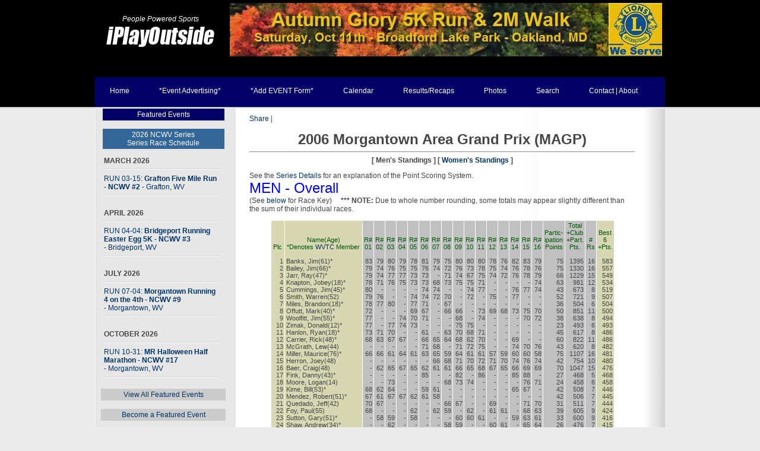

--- FILE ---
content_type: text/html; charset=UTF-8
request_url: http://iplayoutside.com/Running/?eid=MAGP/2006/magp_standings.php
body_size: 15709
content:
<!DOCTYPE html PUBLIC "-//W3C//DTD XHTML 1.0 Strict//EN" "http://www.w3.org/TR/xhtml1/DTD/xhtml1-strict.dtd">
<html xmlns="http://www.w3.org/1999/xhtml">
<head>
<meta http-equiv="content-type" content="text/html; charset=utf-8" />
<title>iPlayOutside - Your Appalachian Destination for Outdoor Sports</title>
<LINK REL="SHORTCUT ICON" HREF="/images/Layout/favicon.ico">
<meta name="keywords" content="west virginia,running,racing,cycling,mtb" />
<link href="/Home/default.css" rel="stylesheet" type="text/css" media="screen" />

</head>
<body>

<!-- start header -->
<div id="header">
	<div id="logo">
<table border=0 cellspacing=0 cellpadding=0 width=100%>
<tr>
  <td valign=bottom align=center width="220"><center><a href=/index.php><em>People Powered Sports</em></a><br><a href=/index.php><img alt="Welcome to iPlayOutside.com" height="47" width="189" border=0 src=/images/iplaytrans_logo.png></a><br>&nbsp;</center></td>
  <td align=right><table align="right" cellspacing="0" cellpadding="5" border="0" width="738" height="95" bgcolor="#000000">
<tr>
<td align="center"><a href=http://www.iplayoutside.com/Events/?eid=2025/10/18139.html><img src="/images/Content/top_content/AutumnGlory2025.png" alt="Autumn Glory 5K Run and 2Mile Walk for Sight" target=_blank></a></td>
</tr>
</table>
</td>
</tr>
</table>
	</div>

	<div id="menu">
		<ul id="main">
			<li><a href="/Home/">Home</a></li>
    			<li><a href="/EventPromo/">*Event Advertising*</a></li>
                  <li><a href="/AddEvent/">*Add EVENT Form*</a></li>
			<li><a href="/Search/">Calendar</a></li>
                  <li><a href="/Events/">Results/Recaps</a></li>
			<li><a href="http://iplayoutside.smugmug.com/" target="_blank">Photos</a></li>
			<li><a href="/SiteSearch/">Search</a></li>
			<li><a href="/About/">Contact | About</a></li>
		</ul>
		
	</div>
</div>
<!-- end header -->
<div id="wrapper">
	<!-- start page -->
	<div id="page">
	<div id="page-bg">
		<div id="sidebar1" class="sidebar">
			<ul>
				<li> 
					
     <TABLE borderColor="#000066" width="98%" bgColor=#000066 border="0" align="center">
        <TBODY>
             <TR>
          <TD>
            <center>      

<a href="/Featured/"><font color="#ffffff">Featured Events</font></a>
     
          </center></TD></TR></TBODY>
         </TABLE>

<br>


<TABLE borderColor="#000066" width="98%" bgColor=#336699 border="0" align="center">
        <TBODY>
             <TR>
          <TD>
            <center>      

<a href="/MAGP/2026/"><font color="#ffffff">2026 NCWV Series</font></a>

<br>
<a href="/MAGP/2026/"><font color="#ffffff">Series Race Schedule</font></a>
     
          </center></TD></TR></TBODY>
         </TABLE>


<ul>
      <li><b>MARCH 2026</b></li>
<li><a href=http://www.iplayoutside.com/Events/2026/03/18192.html>RUN 03-15: <b>Grafton Five Mile Run - NCWV #2</b> <nobr>- Grafton, WV</nobr></a></li>
<br>
      <li><b>APRIL 2026</b></li>
<li><a href=http://www.iplayoutside.com/Events/2026/04/18193.html>RUN 04-04: <b>Bridgeport Running Easter Egg 5K - NCWV #3</b> <nobr>- Bridgeport, WV</nobr></a></li>
<br>
      <li><b>JULY 2026</b></li>
<li><a href=http://www.iplayoutside.com/Events/2026/07/18199.html>RUN 07-04: <b>Morgantown Running  4 on the 4th - NCWV #9</b> <nobr>- Morgantown, WV</nobr></a></li>
<br>
      <li><b>OCTOBER 2026</b></li>
<li><a href=http://www.iplayoutside.com/Events/2026/10/18207.html>RUN 10-31: <b>MR Halloween Half Marathon - NCWV #17</b> <nobr>- Morgantown, WV</nobr></a></li>
</ul>


<br>
<TABLE borderColor="#cccccc" width="100%" bgColor=#cccccc border="0" align="center">
        <TBODY>
             <TR>
          <TD>
            <center>      

<a href="/Featured/">View All Featured Events</a>
     
          </center></TD></TR></TBODY>
         </TABLE>
<br>
<TABLE borderColor="#cccccc" width="100%" bgColor=#cccccc border="0" align="center">
        <TBODY>
             <TR>
          <TD>
            <center>      

<a href="/EventPromo/">Become a Featured Event</a>
     
          </center></TD></TR></TBODY>
         </TABLE>




				</li>
 		</ul>
		</div>

<!-- start content -->


		<div id="content-wide">

  <div class="post">
<!--
<TABLE borderColor="#999999" width="100%" bgColor="#999999" border="0" align="center">
        <TBODY>
             <TR>
          <TD>
            <center>
            <a href="http://www.iplayoutside.com/Running/MAGP/"><font color="#ffffff">MAGP</a> |</font>
            <a href="http://www.iplayoutside.com/Running/R2R/"><font color="#ffffff">Run2Read</a> |</font>
            <a href="http://www.iplayoutside.com/Search/index.php?title=WVMBA&from_year=2011&to_year=2012"><font color="#ffffff">WVMBA</a> |</font>
            <a href="http://www.iplayoutside.com/Search/index.php?title=MASS%20Event&from_year=2011&to_year=2012"><font color="#ffffff">MASS</a> |</font>
            <a href="http://www.iplayoutside.com/Search/index.php?title=SPRING/SUMMER&from_year=2011&to_year=2012"><font color="#ffffff">Spring/Summer</a> |</font>
            <a href="http://www.iplayoutside.com/Search/index.php?title=Big%20Bear%20Lake&from_year=2011&to_year=2012"><font color="#ffffff">B.Bear Lake</a> |</font>
            <a target="_other" href="http://www.abraracing.com/Schedule.html"><font color="#ffffff">ABRA</a></font>
          </center></TD></TR></TBODY>
         </TABLE>


<br>
-->

<!-- AddThis Button BEGIN -->
<div class="addthis_toolbox addthis_default_style">
<a href="http://www.addthis.com/bookmark.php?v=250&amp;username=xa-4d0a4d600be46c03" class="addthis_button_compact">Share</a>
<span class="addthis_separator">|</span>
<a class="addthis_button_preferred_1"></a>
<a class="addthis_button_preferred_2"></a>
<a class="addthis_button_preferred_3"></a>
<a class="addthis_button_preferred_4"></a>
</div>
<script type="text/javascript" src="http://s7.addthis.com/js/250/addthis_widget.js#username=xa-4d0a4d600be46c03"></script>
<!-- AddThis Button END -->

<br>


		   <CENTER>
    <FONT SIZE="+2" FACE="arial">
    <B>2006 Morgantown Area Grand Prix (MAGP)</B>
    </FONT>
<HR>

<b>
[ <B>Men's Standings</B> ]
[ <a href="/Running/?eid=MAGP/2006/magp_standings2.php">Women's Standings</a> ]
</b>
</CENTER>
<P>
See the <a href=/Running/MAGP/2006/>Series Details</a> for an explanation of the Point Scoring System.
<br>
<FONT SIZE="+2" FACE="Arial" COLOR="Blue">MEN - Overall</FONT><BR>
<FONT FACE="Arial">(See <A HREF="#key">below</A> for Race Key) &nbsp; &nbsp;
<B>*** NOTE:</B> Due to whole number rounding, some totals may appear slightly different than the sum of their individual races.</FONT><BR>
<CENTER>
<TABLE BORDER=0 CELLPADDING=2 CELLSPACING=1>
<TR>
<TD VALIGN="Bottom" ALIGN="Right" BGCOLOR="#D7D7B3" STYLE="font-family: Arial; font-size: 8pt;">
<FONT COLOR="#005900"><CENTER>&nbsp;<BR>&nbsp;<BR>&nbsp;<BR>Plc</CENTER></FONT><BR>
1<BR>
2<BR>
3<BR>
4<BR>
5<BR>
6<BR>
7<BR>
8<BR>
9<BR>
10<BR>
11<BR>
12<BR>
13<BR>
14<BR>
15<BR>
16<BR>
17<BR>
18<BR>
19<BR>
20<BR>
21<BR>
22<BR>
23<BR>
24<BR>
25<BR>
26<BR>
27<BR>
28<BR>
29<BR>
30<BR>
31<BR>
32<BR>
33<BR>
34<BR>
35<BR>
36<BR>
37<BR>
38<BR>
39<BR>
40<BR>
41<BR>
42<BR>
43<BR>
44<BR>
45<BR>
46<BR>
47<BR>
48<BR>
49<BR>
50<BR>
51<BR>
52<BR>
53<BR>
54<BR>
55<BR>
56<BR>
57<BR>
58<BR>
59<BR>
60<BR>
61<BR>
62<BR>
63<BR>
64<BR>
65<BR>
66<BR>
67<BR>
68<BR>
69<BR>
70<BR>
71<BR>
72<BR>
73<BR>
74<BR>
75<BR>
76<BR>
77<BR>
78<BR>
79<BR>
80<BR>
81<BR>
82<BR>
83<BR>
84<BR>
85<BR>
86<BR>
87<BR>
88<BR>
89<BR>
90<BR>
91<BR>
92<BR>
93<BR>
94<BR>
95<BR>
96<BR>
97<BR>
98<BR>
99<BR>
100<BR>
101<BR>
102<BR>
103<BR>
104<BR>
105<BR>
106<BR>
107<BR>
108<BR>
109<BR>
110<BR>
111<BR>
112<BR>
113<BR>
114<BR>
115<BR>
116<BR>
117<BR>
118<BR>
119<BR>
120<BR>
121<BR>
122<BR>
123<BR>
124<BR>
125<BR>
126<BR>
127<BR>
128<BR>
129<BR>
130<BR>
131<BR>
132<BR>
133<BR>
134<BR>
135<BR>
136<BR>
137<BR>
138<BR>
139<BR>
140<BR>
141<BR>
142<BR>
143<BR>
144<BR>
145<BR>
146<BR>
147<BR>
148<BR>
149<BR>
150<BR>
151<BR>
152<BR>
153<BR>
154<BR>
155<BR>
156<BR>
157<BR>
158<BR>
159<BR>
160<BR>
161<BR>
162<BR>
163<BR>
164<BR>
165<BR>
166<BR>
167<BR>
168<BR>
169<BR>
170<BR>
171<BR>
172<BR>
173<BR>
174<BR>
175<BR>
176<BR>
177<BR>
178<BR>
179<BR>
180<BR>
181<BR>
182<BR>
183<BR>
184<BR>
185<BR>
186<BR>
187<BR>
188<BR>
189<BR>
190<BR>
191<BR>
192<BR>
193<BR>
194<BR>
195<BR>
196<BR>
197<BR>
198<BR>
199<BR>
200<BR>
201<BR>
202<BR>
203<BR>
204<BR>
205<BR>
206<BR>
207<BR>
208<BR>
209<BR>
210<BR>
211<BR>
212<BR>
213<BR>
214<BR>
215<BR>
216<BR>
217<BR>
218<BR>
219<BR>
220<BR>
221<BR>
222<BR>
223<BR>
224<BR>
225<BR>
226<BR>
227<BR>
228<BR>
229<BR>
230<BR>
231<BR>
232<BR>
233<BR>
234<BR>
235<BR>
236<BR>
237<BR>
238<BR>
239<BR>
240<BR>
241<BR>
242<BR>
243<BR>
244<BR>
245<BR>
246<BR>
247<BR>
248<BR>
249<BR>
250<BR>
251<BR>
252<BR>
253<BR>
254<BR>
255<BR>
256<BR>
257<BR>
258<BR>
259<BR>
260<BR>
261<BR>
262<BR>
263<BR>
264<BR>
265<BR>
266<BR>
267<BR>
268<BR>
269<BR>
270<BR>
271<BR>
272<BR>
273<BR>
274<BR>
275<BR>
276<BR>
277<BR>
278<BR>
279<BR>
280<BR>
281<BR>
282<BR>
283<BR>
284<BR>
285<BR>
286<BR>
287<BR>
288<BR>
289<BR>
290<BR>
291<BR>
292<BR>
293<BR>
294<BR>
295<BR>
296<BR>
297<BR>
298<BR>
299<BR>
300<BR>
301<BR>
302<BR>
303<BR>
304<BR>
305<BR>
306<BR>
307<BR>
308<BR>
309<BR>
310<BR>
311<BR>
312<BR>
313<BR>
314<BR>
315<BR>
316<BR>
317<BR>
318<BR>
319<BR>
320<BR>
321<BR>
322<BR>
323<BR>
324<BR>
325<BR>
326<BR>
327<BR>
328<BR>
329<BR>
330<BR>
331<BR>
332<BR>
333<BR>
334<BR>
335<BR>
336<BR>
337<BR>
338<BR>
339<BR>
340<BR>
341<BR>
342<BR>
343<BR>
344<BR>
345<BR>
346<BR>
347<BR>
348<BR>
349<BR>
350<BR>
351<BR>
352<BR>
353<BR>
354<BR>
355<BR>
356<BR>
357<BR>
358<BR>
359<BR>
360<BR>
361<BR>
362<BR>
363<BR>
364<BR>
365<BR>
366<BR>
367<BR>
368<BR>
369<BR>
370<BR>
371<BR>
372<BR>
373<BR>
374<BR>
375<BR>
376<BR>
377<BR>
378<BR>
379<BR>
380<BR>
381<BR>
382<BR>
383<BR>
384<BR>
385<BR>
386<BR>
387<BR>
388<BR>
389<BR>
390<BR>
391<BR>
392<BR>
393<BR>
394<BR>
395<BR>
396<BR>
397<BR>
398<BR>
399<BR>
400<BR>
401<BR>
402<BR>
403<BR>
404<BR>
405<BR>
406<BR>
407<BR>
408<BR>
409<BR>
410<BR>
411<BR>
412<BR>
413<BR>
414<BR>
415<BR>
416<BR>
417<BR>
418<BR>
419<BR>
420<BR>
421<BR>
422<BR>
423<BR>
424<BR>
425<BR>
426<BR>
427<BR>
428<BR>
429<BR>
430<BR>
431<BR>
432<BR>
433<BR>
434<BR>
435<BR>
436<BR>
437<BR>
438<BR>
439<BR>
440<BR>
441<BR>
442<BR>
443<BR>
444<BR>
445<BR>
446<BR>
447<BR>
448<BR>
449<BR>
450<BR>
451<BR>
452<BR>
453<BR>
454<BR>
455<BR>
456<BR>
457<BR>
458<BR>
459<BR>
460<BR>
461<BR>
462<BR>
463<BR>
464<BR>
465<BR>
466<BR>
467<BR>
468<BR>
469<BR>
470<BR>
471<BR>
472<BR>
473<BR>
474<BR>
475<BR>
476<BR>
477<BR>
478<BR>
479<BR>
480<BR>
481<BR>
482<BR>
483<BR>
484<BR>
485<BR>
486<BR>
487<BR>
488<BR>
489<BR>
490<BR>
491<BR>
492<BR>
493<BR>
494<BR>
495<BR>
496<BR>
497<BR>
498<BR>
499<BR>
500<BR>
501<BR>
502<BR>
503<BR>
504<BR>
505<BR>
506<BR>
507<BR>
508<BR>
509<BR>
510<BR>
511<BR>
512<BR>
513<BR>
514<BR>
515<BR>
516<BR>
517<BR>
518<BR>
519<BR>
520<BR>
521<BR>
522<BR>
523<BR>
524<BR>
525<BR>
526<BR>
527<BR>
528<BR>
529<BR>
530<BR>
531<BR>
532<BR>
533<BR>
534<BR>
535<BR>
536<BR>
537<BR>
538<BR>
539<BR>
540<BR>
541<BR>
542<BR>
543<BR>
544<BR>
545<BR>
546<BR>
547<BR>
548<BR>
549<BR>
550<BR>
551<BR>
552<BR>
553<BR>
554<BR>
555<BR>
556<BR>
557<BR>
558<BR>
559<BR>
560<BR>
561<BR>
562<BR>
563<BR>
564<BR>
565<BR>
566<BR>
567<BR>
568<BR>
569<BR>
570<BR>
571<BR>
572<BR>
573<BR>
574<BR>
575<BR>
576<BR>
577<BR>
578<BR>
579<BR>
580<BR>
581<BR>
582<BR>
583<BR>
584<BR>
585<BR>
586<BR>
587<BR>
588<BR>
589<BR>
590<BR>
591<BR>
592<BR>
593<BR>
594<BR>
595<BR>
596<BR>
597<BR>
598<BR>
599<BR>
600<BR>
601<BR>
602<BR>
603<BR>
604<BR>
605<BR>
606<BR>
607<BR>
608<BR>
609<BR>
610<BR>
611<BR>
612<BR>
613<BR>
614<BR>
615<BR>
616<BR>
617<BR>
618<BR>
619<BR>
620<BR>
621<BR>
622<BR>
623<BR>
624<BR>
625<BR>
626<BR>
627<BR>
628<BR>
629<BR>
630<BR>
</TD>
<TD NOWRAP VALIGN="Bottom" ALIGN="Left" BGCOLOR="#D7D7B3" STYLE="font-family: Arial; font-size: 8pt;">
<FONT COLOR="#005900"><CENTER>&nbsp;<BR>&nbsp;<BR>Name(Age)<BR>*Denotes <A HREF="http://www.iPlayOutside.com/Running/MAGP/2006/#pointsystem">WVTC</A> Member</CENTER></FONT><BR>
Banks, Jim(61)*<BR>
Bailey, Jim(66)*<BR>
Jarr, Ray(47)*<BR>
Knapton, Jobey(18)*<BR>
Cummings, Jim(45)*<BR>
Smith, Warren(52)<BR>
Miles, Brandon(18)*<BR>
Offutt, Mark(40)*<BR>
Woolfitt, Jim(55)*<BR>
Zimak, Donald(12)*<BR>
Hanlon, Ryan(18)*<BR>
Carrier, Rick(48)*<BR>
McGrath, Lew(44)<BR>
Miller, Maurice(76)*<BR>
Herron, Joey(48)<BR>
Baer, Craig(48)<BR>
Fink, Danny(43)*<BR>
Moore, Logan(14)<BR>
Kime, Bill(53)*<BR>
Mendez, Robert(51)*<BR>
Quedado, Jeff(42)<BR>
Foy, Paul(55)<BR>
Sutton, Gary(51)*<BR>
Shaw, Andrew(34)*<BR>
Pauly, Thomas(50)<BR>
Addis, Ronald(51)<BR>
Frohnapfel, Adam(15)*<BR>
Lemley, Chuck(36)<BR>
Nelms, Timothy(59)*<BR>
Pauly, David(55)*<BR>
Egidi, Ryan(33)<BR>
Snodgrass, John K(36)<BR>
Dearth, Bill(50)*<BR>
Bridges, Marvin(66)<BR>
Rogers, Dave(36)*<BR>
Mitchell, Brad(44)*<BR>
Goodykoontz, Jack(62)*<BR>
Calemine, Larry(39)<BR>
Dey, Richard(58)<BR>
Watkins, James(59)*<BR>
Kime, Matt(25)*<BR>
Smith, Roland(51)<BR>
Taylor, Jay(33)*<BR>
Baker, Bob(59)*<BR>
McQuain, Albert(70)<BR>
Ammons, Jeff(28)<BR>
Alt, Jeromy(33)<BR>
Lindley, Garth(33)*<BR>
Tenney, Garry(60)*<BR>
Vincent, Patrick(30)<BR>
Glunt, Bill(77)<BR>
Garland, Gregg(51)*<BR>
Driscoll, Cory(19)<BR>
Wogoman, David(34)<BR>
Sweder, A.J.(64)*<BR>
Griswold, Stephen(37)<BR>
Andria, Jerome(53)<BR>
Moore, Brad(48)<BR>
Barnhart, Robert(28)<BR>
Lazenby, Chip(23)<BR>
Guillory, Dave(40)<BR>
Childs, Dale(18)<BR>
Hedio, Chris(24)<BR>
Uncapher, John(59)<BR>
Hooper, Jason(23)<BR>
Hunter, Will(26)<BR>
Warner, Lucas(16)<BR>
Serian, Zach(17)<BR>
Nance, Chris(33)<BR>
Foreman, David(34)<BR>
Elliott, Ethan(15)<BR>
Hoover, Bob(38)<BR>
Snyder, Sterling(15)<BR>
Tarantini, Tony(42)<BR>
Acciavatti, Rob(32)<BR>
Prudhomme, Daniel(33)<BR>
Maynard, Mike(49)<BR>
Patti, John M(52)<BR>
Schlobohm, Scott(19)<BR>
Webb, Chuck(50)<BR>
Meador, Randy(45)<BR>
Hughes, Joseph(53)<BR>
Atkinson, Chris(44)<BR>
Clark, Dwaine(40)<BR>
Phillips, Nick(23)<BR>
Lavengood, Michael(36)<BR>
Vander Sloot, Paul(41)<BR>
Tingley, Chris(16)<BR>
Shuck, Jeremy(27)<BR>
Knapton, Dave(44)<BR>
Nagy, Jeffrey(39)<BR>
Cole, Robert(72)*<BR>
Slaven, Chip(38)<BR>
Shilling, Murray(43)<BR>
Hanko, Paul(61)<BR>
Novacich, Mathew(30)*<BR>
Taylor, Larry(45)<BR>
Dolmage, Jay(29)<BR>
Mouser, Greg(37)<BR>
Sellaro, Chris(43)<BR>
Talton, Wayne(45)<BR>
Frohnapfel, Ed(50)*<BR>
Frohnapfel, Eric(17)*<BR>
Pauly, Robert(46)<BR>
Martinelli, Paul(67)*<BR>
Hartley, David(48)*<BR>
Bell, Steve(47)*<BR>
Wolfarth, Mike(37)*<BR>
Feathers, Anthony(49)<BR>
Cuthbert, John(54)<BR>
Moorehead, Ronnie(38)<BR>
Kozier, Michael(53)<BR>
Butler, Jack(14)<BR>
Wiltsey, Joe(36)<BR>
Lowther, John(17)<BR>
Skidmore, Michael(18)<BR>
Winters, Scott(43)<BR>
Altobello, Joe(56)<BR>
Wildman, Jason(29)<BR>
Tama, Norb(51)<BR>
Steele, Rob(52)<BR>
Fike, Michael(56)<BR>
Urse, Corey(15)<BR>
Cann, James(53)<BR>
Green, Michael(58)*<BR>
Parsons, Drew(23)<BR>
Thompson, Jim(48)<BR>
Ware, Colin(15)<BR>
Wittenschlaeger, Jim(20)<BR>
Foster, Rick(46)<BR>
Yoshino, Masahiro(36)<BR>
Tennant, Zach(13)<BR>
Amendolea, Gregory(57)<BR>
Gandy, Ben(33)<BR>
Meek, Bill(34)<BR>
Masney, Brian(27)<BR>
Milliken, Ken(64)<BR>
Lute, Ken(38)<BR>
Fulks, Paul(40)<BR>
Walker, J.S.(56)<BR>
Mitchell, Ben(17)<BR>
Greza, Lucas(14)<BR>
Weigandt, Jason(28)<BR>
Bayline, Ron(39)<BR>
Hartman, Edward(17)<BR>
Horvath, Dave(44)<BR>
Core, Jeff(34)<BR>
Thomas, Mark(54)<BR>
Nagy, Ty(11)<BR>
Feathers, Chad(28)<BR>
Root, Brian(42)<BR>
Brusoe, Jeff(35)<BR>
Sirockman, James(14)<BR>
Whiteman, Rod(41)<BR>
Miller, G. J.(16)<BR>
Neptune, Chris(27)<BR>
Higa, Gerald(59)<BR>
Fitzpatrick, David(53)<BR>
Turner, Sean(18)<BR>
Wininger, Mike(44)<BR>
Abildso, Christiaan(30)<BR>
Haines, Jack(20)<BR>
Works, Austin(42)*<BR>
Towner, Byron(23)<BR>
Kotsko, Jay(27)<BR>
Van Norman, Tony(30)<BR>
Bolding, Mike(28)<BR>
Maynard, MC(49)<BR>
Basham, Brett(29)<BR>
Gutmann, Lud(73)*<BR>
Greco, Nick(19)<BR>
Morgan, Jonathan(26)<BR>
Swiger, Austin(11)<BR>
Lemley, Justin(35)<BR>
Thorne, Eric(21)<BR>
Kelley, Larry(55)<BR>
Lemon, George(50)<BR>
Octave, Jerry(54)<BR>
Seyler, Larry(50)<BR>
Eye, Josh(32)<BR>
Labritz, Charlie(29)<BR>
Berkshire, Tom(47)<BR>
Bate, Roy(47)<BR>
Haines, Kenneth(50)<BR>
Downs, Michael(30)<BR>
Eddy, Sam(29)<BR>
Buchanan, David(36)<BR>
Allen, Melvin(50)<BR>
Adams, Biill(35)<BR>
Flood, Mark(43)<BR>
Loud, Ed(57)<BR>
Forsythe, Alan(39)<BR>
White, Dolph(35)<BR>
Dibert, Dean(37)<BR>
Dunn, Jim(56)<BR>
Linscheid, Kyle(40)<BR>
Dudley, Mike(36)<BR>
Wayt, Chris(34)<BR>
Rada, Alex(22)<BR>
Severino, Jim(44)<BR>
Artis, Dave(55)<BR>
Yurko, Tony(43)<BR>
Solomon, Jerry(64)*<BR>
Chidester, Gary(58)<BR>
Smart, Dexter(39)<BR>
Ulmer, Bill(44)<BR>
Sabatino, Zach(23)<BR>
Smith, Andrew(27)<BR>
Batey, Casey(27)<BR>
Simpson, Josh(22)<BR>
Lewis, Michael(45)<BR>
Simpson, Travis(25)<BR>
Hines, Lance(19)<BR>
Skidmore, Andrew(16)<BR>
Santucci, Jason(26)<BR>
Bright, Mathew(19)<BR>
Skotnicki, Ryan(19)<BR>
Viers, Brent(48)<BR>
Jarvis, Cecil(57)<BR>
Monroe, Dan(27)<BR>
Cole, Chris(16)<BR>
Lyon, Tyler(17)<BR>
Filcheck, Bill(62)<BR>
Meadows, Mike(49)<BR>
Pritt, Zach(13)<BR>
Nomani, Zafar(73)<BR>
Selin, Steve(50)<BR>
Adams, James(19)<BR>
Vest, Devan(26)<BR>
Herrington, Brad(39)*<BR>
Altobello, John(49)*<BR>
Thurston, Kevin(19)<BR>
Biola, Joe(59)<BR>
McMillan, Mark(40)<BR>
Pennington, Gary(39)<BR>
Bell, James C(73)<BR>
Newcomer, Ed(49)<BR>
Zervos, Nick(41)<BR>
Rippey, Brad(40)<BR>
Ambrozak, Earl(18)<BR>
Oskam, David(43)<BR>
Pettit, Brian(18)<BR>
Bassi, Ryan(18)<BR>
Barton, Darren(45)<BR>
Spanovich, Sam(16)<BR>
Sandala, Rich(44)<BR>
Filcheck, Ed(36)<BR>
Barbe, Steve(39)<BR>
Clark, Derek(26)<BR>
Radella, Mitch(41)<BR>
Standish, Mike(15)<BR>
Matt, Duane(37)<BR>
Haney, Rick(49)<BR>
Standish, Nick(17)<BR>
Phillips, Brett(15)<BR>
Cassidy, Shawn(44)<BR>
Fulks, Todd(45)<BR>
McDaniel, Stephen(40)<BR>
Teamann, Greg(51)<BR>
Parks, Don(42)*<BR>
Mersing, Travis(18)<BR>
McElhone, Patrick(24)<BR>
Ketterer, George(49)<BR>
Storey, Randy(50)<BR>
Mazza, Larry(44)<BR>
San Julian, Ricky(55)<BR>
Hamric, Ron(49)<BR>
Rholdes, Andrew(16)<BR>
Biola, Scott(26)<BR>
Henry, Andre(35)<BR>
Sloan, Mac(28)<BR>
Grushecky, Shawn(35)<BR>
Malecky, Mark(28)<BR>
Hawranick, Mike(47)<BR>
Radford, Mark(48)<BR>
McNeil, Brent(24)<BR>
Price, Tim(40)<BR>
Ridenour, Willis(71)<BR>
Higgins, Troy(20)<BR>
Turley, Joel(20)<BR>
Joly, Brain(47)<BR>
Harshbarger, Dave(42)<BR>
Suter, Brian(24)<BR>
Pearcy, Tom(57)<BR>
Bloom, Tom(52)<BR>
Harson, Thomas(37)<BR>
Wildman, Kurtis(18)*<BR>
Owens, Eli(19)<BR>
Turner, Joseph(60)<BR>
Woodford, Drew(13)<BR>
Pawlik, Jeff(45)<BR>
White, Travis(25)<BR>
Niemiec, Johnathan(26)<BR>
Simopoulos, Nick(31)<BR>
Stemple, Ty(15)<BR>
Lorensen, Richard(52)<BR>
Williams, Robert(31)<BR>
Shaw, Will(65)<BR>
Lavictoire, Kenneth L.(37)<BR>
Alkire, Travis(16)<BR>
Cummons, Jeff(46)<BR>
Dilger, Robert(52)<BR>
Shaw, Pat(38)<BR>
Read, Andrew(34)<BR>
Boryk, Tim(46)<BR>
Keener, Duane(49)<BR>
Foy, Ben(48)<BR>
Schwartz, Terry(49)<BR>
Matala, Chuck(54)<BR>
Johns, Stephen S.(58)<BR>
Debty, Arvel(44)<BR>
Greza, Cameron(11)<BR>
Ebert, John(46)<BR>
Demarco, Vinny(15)<BR>
Jones, Eric(61)<BR>
Morris, Tony(45)<BR>
Brusoe, Tim(59)<BR>
Hertz, Thomas(60)<BR>
Meador, Eli(13)<BR>
Elliott, Rodney(45)<BR>
Urbine, Shawn(44)<BR>
O'Palko, Andrew(41)<BR>
Thorne, Mark(48)<BR>
Kupec, Justin(30)<BR>
Gittleson, Robby(21)<BR>
Ebbert, Michael(14)<BR>
Thompson, Tim(55)*<BR>
Nowak, Daniel(13)<BR>
Smith, Patrick(56)<BR>
Alex, Peter(25)<BR>
McCarthy, Terrence(71)<BR>
Caldwell, Paul(49)<BR>
Mahin, Edwin(69)<BR>
Dering, Fred(40)<BR>
Grabiak, Larry(50)<BR>
Lyon, Jordan(13)<BR>
McHugh, Chris(28)<BR>
Ferguson, Don(36)<BR>
Glass, Marc(36)<BR>
Kinney, Noah(21)<BR>
Albrecht, Terence(48)<BR>
Sirockman, Mike(42)<BR>
Swanson, Allan(66)<BR>
Cober, Randy(53)<BR>
Arcure, Jess(25)<BR>
Stolzenberg, Stephen(15)<BR>
Rogers, Robert(23)<BR>
Clump, Andy(27)<BR>
Hatfield, Carl(58)<BR>
Maraney, Bill(71)*<BR>
Daniel, Dennis(47)<BR>
Atkinson, Jeffrey(16)<BR>
Ellis, Charles(48)<BR>
Shaffer, Ben(27)<BR>
Holbrook, Curt(48)<BR>
Sakakura, Dave(76)<BR>
Parsons, Chuck(57)<BR>
Quin, William(29)<BR>
Scanlon, Matt(46)<BR>
Bird, Kean(46)<BR>
McCaughey, Wayne(67)*<BR>
Selin, Kari(15)<BR>
Adams, Scott(25)<BR>
Guthrie, Jedd(18)<BR>
Hall, David(41)<BR>
Hardoby, John(61)<BR>
Miller, Dennis(49)<BR>
Grego, Dylan(15)<BR>
Watkins, Aaron(11)<BR>
Vuljanic, Peter(53)<BR>
Rohm, Keven(28)<BR>
Majoris, Lou(32)<BR>
SanJulian, Ricky(55)<BR>
Fedor, David(54)<BR>
Sobocinski, Joseph(47)<BR>
Himmelrick, Steve(39)<BR>
Fisher, Jeffrey(35)<BR>
Crosby, Mark(28)<BR>
Larew, Ben(29)<BR>
Bush, Jason(31)<BR>
McClung, Randy(55)<BR>
Lyons, Rob(45)*<BR>
Wedemeyer, Jerry(60)<BR>
Bradford, Jeremy(25)<BR>
Toothman, Allen(50)<BR>
Miller, Brad(27)<BR>
Lamont, John(34)<BR>
Kimble, Daniel(27)<BR>
Sendek, Alan(52)<BR>
Kelley, Paul(48)<BR>
Shafer, Jeff(38)<BR>
Stone, Samuel(58)<BR>
Christopher, Daron(21)<BR>
Wood, Aaron(14)<BR>
Pack, Rob(38)<BR>
McPherson, Edward(36)<BR>
Glass, Joe(24)<BR>
Huguenin, Timothy(16)<BR>
Twoey, Travis(28)<BR>
Fulton, Keith(30)<BR>
Woods, Adam(25)<BR>
Louderback, Tom(18)<BR>
Crandall, Eric(22)<BR>
Brown, William(67)<BR>
Ashburn, Matt(23)<BR>
Cain, Josh(15)<BR>
Charon, Nyles(62)<BR>
Rippey, Rod(35)<BR>
Quesen, Cnrad(34)<BR>
Jones, Christopher(35)<BR>
Wolfe, Kurtis(15)<BR>
Dorman, Jon(24)<BR>
Urbine, Shane(12)<BR>
Garland, Bryant(16)<BR>
Huffman, Patrick(22)<BR>
Bozek, John(19)<BR>
Robinette, Glenn(41)<BR>
Brotherton, Randy(44)<BR>
Ryan, Aaron(33)<BR>
Isaack, Matt(43)<BR>
Gregory, Anthony(23)<BR>
Milliken, Scott(19)<BR>
Hedrick, Jesse(17)<BR>
Richardson, Steven(25)<BR>
Rogers, Steven(56)<BR>
Kime, Justin(23)*<BR>
Sherlock, Brian(32)<BR>
Copenhaver, Brent(45)<BR>
Baker, Neil(58)<BR>
Duryea, Nick(41)<BR>
Stafford, Mark(50)<BR>
Hall, Jimmy(8)<BR>
Hooks, Steve(54)<BR>
Schires, Eric(25)<BR>
Hoerter, Jason(30)<BR>
Katski, Jay(27)<BR>
Lytle, Jeffrey(35)<BR>
Fuello, Anthony(23)<BR>
Lyons, Sean(22)<BR>
Hastman, Keith(42)<BR>
DeMasters, Peter(44)<BR>
Karpency, Tom(20)<BR>
Kramer, Greg(39)<BR>
Kramer, Tom(68)<BR>
Cain, Rusty L(35)<BR>
Simo, Jonathan(30)<BR>
Painter, Johnathn(22)<BR>
Swiger, Cliff(46)<BR>
Lauster, Timothy(30)<BR>
Goodykoontz, David(30)<BR>
Lively, Scott(27)<BR>
Wilson, Michael T(67)<BR>
Williams, Paul(38)<BR>
Mostafavifar, Mehran(24)<BR>
Moser, George(61)<BR>
Leech, Jason(27)<BR>
Bupp, John(22)<BR>
Ware, Adam(14)<BR>
Bidwell, Dennis(52)<BR>
Dotson, John(32)<BR>
Smith, Jason F.(34)<BR>
Phelps, James(37)<BR>
Gorby, Mark(52)<BR>
Stout, Logan(14)<BR>
Jenkins, Jimmy(43)<BR>
Wiseman, Rock(59)<BR>
Turner, Tom(54)<BR>
Barger, John(31)<BR>
Rauh, Michael(35)<BR>
Feldmeier, Robert(42)<BR>
Saurino, Jason(29)<BR>
Walker, Jeremie(27)<BR>
White, Cory(9)<BR>
Harshbarger, Eric(13)<BR>
Miller, Jeff(52)<BR>
Anderson, Jesse(11)<BR>
McCartney, Aaron(22)<BR>
Smith, Justin(23)<BR>
Assaley, Alex(23)<BR>
Gain, Jack(64)<BR>
Fusilli, David(51)<BR>
Burkhart, David(54)<BR>
Lamont, Ben(25)<BR>
Poling, Todd(14)<BR>
Finkenbinder, Mathew(21)<BR>
Wilda, John(14)<BR>
Ponte, Charles(53)<BR>
Fall, Keegan(11)<BR>
Enourato, Chris L.(52)<BR>
Brugger, Luke(29)<BR>
Hilvers, Chris(27)<BR>
Weedfall, Rich(47)<BR>
Hickey, Greg(25)<BR>
Edgell, Jeff(38)<BR>
Thiel, Steven(14)<BR>
Wright, Andrew(32)<BR>
Lemani, Chifundo(44)<BR>
Gergely, Pat(54)<BR>
Gehres, Eric(42)<BR>
Wegman, Jake(25)<BR>
Freund, Bob(50)<BR>
Lynch, Stewart(13)<BR>
Hanna, David(29)<BR>
Mullins, Jeffrey(24)<BR>
Tolha, Bryan(30)<BR>
Nolan, Jed(23)<BR>
Fox, Tom(34)<BR>
Boyle, Ed(43)<BR>
Perez, Brian(23)<BR>
Kniceley, Shawn(37)<BR>
Venick, Joe(37)<BR>
Thiel, Christopher(11)<BR>
Shaver, Mark(51)<BR>
Bird, Beb(29)<BR>
Minor, Lukeus(14)<BR>
Sheffer, Gary(58)<BR>
Vincent, Ron(44)<BR>
Ballas, Anthony(21)<BR>
Whaler, Sean(24)<BR>
Spanovich, Mike(53)<BR>
Hormell, Rick(51)<BR>
Pandel, Jason(19)<BR>
Turchin, Gene R(60)<BR>
Bush, Tom(53)<BR>
Minnocci III, John R.(35)<BR>
Riggleman, Brad(27)<BR>
Lohoff, Bryan(23)<BR>
Bayles, Daniel(42)<BR>
Callahan, Rence(55)<BR>
Bender, Stephen(24)<BR>
Romesburg, Mike(54)<BR>
Delbult, Mark(40)<BR>
Zimak, Don(41)<BR>
Wood, Billy(41)<BR>
Moul, Clifford(18)<BR>
Alappat, Tommy(11)<BR>
Sothen, William(52)<BR>
Korner, Ryan(26)<BR>
Demasi, David(35)<BR>
Poling, Matthew(27)<BR>
Ware, Lucas(11)<BR>
Strovers, Darrell(17)<BR>
Bradford, Geoff(46)<BR>
Sizemore, Dennis(23)<BR>
Mare, Justin(28)<BR>
Keifer, Ben(28)<BR>
Benzo Jr., Roberto M(20)<BR>
Hamilton, Mark(41)<BR>
Waterloo, Jason(24)<BR>
LaMora III, Raymond(24)<BR>
Clark, Matthew(34)<BR>
Freeman, Mike(49)<BR>
Hargis, John(36)<BR>
Hubeaut, Martin(42)<BR>
Griffith, Sean(33)<BR>
Marthey, Ronald(42)<BR>
Smith, Brad(27)<BR>
Connoley, Kevin(35)<BR>
Sapp, Tom(38)<BR>
Biafore, Michael(40)<BR>
Hawks, Larry(37)<BR>
Bonner, Derek(20)<BR>
Ravis, Kris(28)<BR>
Atkinson, Brett(11)<BR>
Lytle, Dennis(7)<BR>
Schoetz, Nathan(34)<BR>
Richards, Milton(22)<BR>
Casdorph, Bradley(49)<BR>
Haggerty, Ron(27)<BR>
Cawthern, Thomas(26)<BR>
Godfrey, Logan(11)<BR>
Lytle, Ron(34)<BR>
Jose, Brad(27)<BR>
Hess, Mike(43)<BR>
Fedor, Dave(32)<BR>
Grinath, Josh(24)<BR>
Adams, Joe(40)<BR>
Jordan, Jarrod(26)<BR>
Thomas, John(64)<BR>
Kirschner, Steve(49)<BR>
Schmitt, Clinton(49)<BR>
Lantz, Brian(36)<BR>
Donnelly, Thomas(41)<BR>
Sallman, Randall(38)<BR>
Bolyard, Chad(20)<BR>
Walters, Bernie(56)<BR>
Costelnock, Chris(27)<BR>
Dotson, Joshua(24)<BR>
Proden, Jeffrey(33)<BR>
Groce, Dennis(57)<BR>
Kister, Nathan(24)<BR>
Taylor, Daniel(29)<BR>
Gray, Adam(26)<BR>
Gregalt, Frank(29)<BR>
Nacarate, Matthew(16)<BR>
Hanna, Drew(32)<BR>
Evenson, Yancy(44)<BR>
Helbin, Joel(22)<BR>
Summerlin, Jamie(33)<BR>
Claycomb, Ryan(32)<BR>
Bane, Ron(41)<BR>
Kimmet, Joseph(36)<BR>
Carr, Scott(40)<BR>
Farhart, Michael(45)<BR>
Rosie, Eric(29)<BR>
Kipperman, Dan(23)<BR>
Pyles, Gary(54)<BR>
Riley, Clay(30)<BR>
Sapp, Tommy(22)<BR>
Montgomery, Stephen(38)<BR>
Logue, Tom(59)<BR>
Becker, Paul(62)<BR>
Berkshire, Bradon(20)<BR>
Earnest, David(34)<BR>
Hong, Soon Song(35)<BR>
Noonan, James(31)<BR>
Adamel, Ryan(31)<BR>
Lewis, Brian(28)<BR>
Shaefer, Paul(26)<BR>
Murjphy, Eric(36)<BR>
Logue, Sean(25)<BR>
Gorham, Emerson(58)<BR>
Goff, Tony(24)<BR>
Butler, Paul(31)<BR>
Moore, David(55)<BR>
Pruitt, Dixon(40)<BR>
Herbest, Mark(45)<BR>
Beam, Nathan(24)<BR>
Fullerton, Tim(51)<BR>
Riley Jr., Denzil(45)<BR>
</TD>
<TD VALIGN="Bottom" ALIGN="Right" BGCOLOR="#C0C0C0" STYLE="font-family: Arial; font-size: 8pt;">
<FONT COLOR="#005900"><CENTER>&nbsp;<BR>R#<BR>01</CENTER></FONT><BR>
83<BR>
79<BR>
79<BR>
78<BR>
80<BR>
79<BR>
78<BR>
72<BR>
77<BR>
77<BR>
73<BR>
68<BR>
-<BR>
66<BR>
-<BR>
-<BR>
-<BR>
-<BR>
68<BR>
67<BR>
70<BR>
68<BR>
-<BR>
-<BR>
66<BR>
-<BR>
-<BR>
65<BR>
-<BR>
-<BR>
-<BR>
74<BR>
-<BR>
-<BR>
-<BR>
-<BR>
-<BR>
-<BR>
-<BR>
-<BR>
67<BR>
-<BR>
-<BR>
79<BR>
67<BR>
-<BR>
62<BR>
-<BR>
-<BR>
54<BR>
-<BR>
-<BR>
-<BR>
-<BR>
-<BR>
-<BR>
-<BR>
-<BR>
61<BR>
-<BR>
-<BR>
63<BR>
-<BR>
-<BR>
-<BR>
-<BR>
-<BR>
-<BR>
-<BR>
-<BR>
-<BR>
-<BR>
-<BR>
-<BR>
-<BR>
-<BR>
-<BR>
-<BR>
-<BR>
-<BR>
-<BR>
62<BR>
-<BR>
-<BR>
-<BR>
-<BR>
-<BR>
-<BR>
-<BR>
-<BR>
-<BR>
52<BR>
59<BR>
-<BR>
-<BR>
-<BR>
-<BR>
-<BR>
-<BR>
-<BR>
-<BR>
-<BR>
-<BR>
-<BR>
-<BR>
-<BR>
-<BR>
-<BR>
70<BR>
-<BR>
75<BR>
-<BR>
-<BR>
-<BR>
-<BR>
73<BR>
-<BR>
71<BR>
-<BR>
-<BR>
-<BR>
-<BR>
-<BR>
69<BR>
65<BR>
-<BR>
-<BR>
-<BR>
-<BR>
-<BR>
-<BR>
69<BR>
-<BR>
-<BR>
-<BR>
-<BR>
-<BR>
-<BR>
60<BR>
-<BR>
-<BR>
59<BR>
-<BR>
-<BR>
-<BR>
-<BR>
60<BR>
-<BR>
-<BR>
66<BR>
-<BR>
-<BR>
-<BR>
62<BR>
-<BR>
-<BR>
-<BR>
-<BR>
57<BR>
62<BR>
-<BR>
-<BR>
-<BR>
-<BR>
-<BR>
-<BR>
-<BR>
-<BR>
-<BR>
-<BR>
-<BR>
-<BR>
-<BR>
-<BR>
-<BR>
-<BR>
-<BR>
57<BR>
57<BR>
-<BR>
-<BR>
-<BR>
-<BR>
-<BR>
-<BR>
-<BR>
-<BR>
-<BR>
-<BR>
-<BR>
-<BR>
-<BR>
-<BR>
-<BR>
-<BR>
-<BR>
-<BR>
-<BR>
-<BR>
-<BR>
-<BR>
-<BR>
-<BR>
-<BR>
83<BR>
-<BR>
-<BR>
-<BR>
-<BR>
-<BR>
-<BR>
-<BR>
81<BR>
81<BR>
-<BR>
79<BR>
-<BR>
-<BR>
-<BR>
-<BR>
-<BR>
-<BR>
-<BR>
-<BR>
-<BR>
-<BR>
-<BR>
77<BR>
-<BR>
-<BR>
73<BR>
76<BR>
76<BR>
-<BR>
-<BR>
-<BR>
-<BR>
-<BR>
-<BR>
-<BR>
-<BR>
-<BR>
-<BR>
-<BR>
-<BR>
-<BR>
-<BR>
-<BR>
-<BR>
-<BR>
-<BR>
-<BR>
-<BR>
-<BR>
72<BR>
-<BR>
-<BR>
-<BR>
-<BR>
-<BR>
-<BR>
-<BR>
-<BR>
-<BR>
-<BR>
-<BR>
-<BR>
-<BR>
-<BR>
-<BR>
-<BR>
70<BR>
-<BR>
69<BR>
-<BR>
-<BR>
-<BR>
-<BR>
69<BR>
69<BR>
-<BR>
-<BR>
-<BR>
-<BR>
-<BR>
-<BR>
-<BR>
-<BR>
67<BR>
-<BR>
-<BR>
-<BR>
-<BR>
-<BR>
67<BR>
-<BR>
-<BR>
67<BR>
-<BR>
-<BR>
-<BR>
-<BR>
66<BR>
-<BR>
-<BR>
66<BR>
-<BR>
-<BR>
-<BR>
-<BR>
-<BR>
-<BR>
65<BR>
-<BR>
-<BR>
-<BR>
-<BR>
-<BR>
-<BR>
-<BR>
-<BR>
-<BR>
-<BR>
-<BR>
-<BR>
-<BR>
-<BR>
-<BR>
-<BR>
-<BR>
-<BR>
-<BR>
-<BR>
-<BR>
-<BR>
-<BR>
-<BR>
-<BR>
-<BR>
-<BR>
-<BR>
-<BR>
-<BR>
-<BR>
-<BR>
-<BR>
-<BR>
-<BR>
63<BR>
-<BR>
-<BR>
-<BR>
-<BR>
-<BR>
-<BR>
-<BR>
-<BR>
-<BR>
-<BR>
-<BR>
-<BR>
-<BR>
-<BR>
62<BR>
-<BR>
-<BR>
-<BR>
-<BR>
-<BR>
-<BR>
-<BR>
-<BR>
-<BR>
-<BR>
-<BR>
-<BR>
-<BR>
-<BR>
60<BR>
-<BR>
-<BR>
-<BR>
-<BR>
-<BR>
-<BR>
-<BR>
60<BR>
-<BR>
-<BR>
-<BR>
-<BR>
-<BR>
-<BR>
59<BR>
-<BR>
-<BR>
-<BR>
-<BR>
-<BR>
-<BR>
-<BR>
-<BR>
-<BR>
-<BR>
-<BR>
-<BR>
-<BR>
-<BR>
-<BR>
-<BR>
-<BR>
-<BR>
-<BR>
-<BR>
-<BR>
-<BR>
-<BR>
-<BR>
-<BR>
-<BR>
-<BR>
-<BR>
-<BR>
-<BR>
-<BR>
53<BR>
-<BR>
-<BR>
-<BR>
56<BR>
-<BR>
-<BR>
-<BR>
-<BR>
-<BR>
-<BR>
-<BR>
-<BR>
-<BR>
-<BR>
-<BR>
-<BR>
-<BR>
-<BR>
-<BR>
-<BR>
-<BR>
-<BR>
-<BR>
-<BR>
-<BR>
-<BR>
-<BR>
-<BR>
-<BR>
-<BR>
-<BR>
54<BR>
-<BR>
-<BR>
-<BR>
-<BR>
-<BR>
-<BR>
-<BR>
-<BR>
-<BR>
-<BR>
-<BR>
-<BR>
-<BR>
-<BR>
-<BR>
-<BR>
53<BR>
-<BR>
-<BR>
-<BR>
-<BR>
53<BR>
-<BR>
-<BR>
-<BR>
-<BR>
-<BR>
-<BR>
-<BR>
-<BR>
-<BR>
-<BR>
-<BR>
-<BR>
-<BR>
-<BR>
-<BR>
-<BR>
-<BR>
-<BR>
-<BR>
-<BR>
-<BR>
-<BR>
-<BR>
-<BR>
-<BR>
-<BR>
-<BR>
-<BR>
-<BR>
-<BR>
-<BR>
-<BR>
-<BR>
-<BR>
-<BR>
-<BR>
-<BR>
-<BR>
-<BR>
-<BR>
-<BR>
-<BR>
-<BR>
-<BR>
-<BR>
-<BR>
-<BR>
-<BR>
-<BR>
-<BR>
-<BR>
-<BR>
-<BR>
49<BR>
-<BR>
-<BR>
-<BR>
-<BR>
-<BR>
-<BR>
48<BR>
-<BR>
-<BR>
-<BR>
-<BR>
-<BR>
-<BR>
-<BR>
-<BR>
-<BR>
-<BR>
-<BR>
-<BR>
-<BR>
-<BR>
-<BR>
-<BR>
-<BR>
-<BR>
-<BR>
-<BR>
-<BR>
-<BR>
-<BR>
-<BR>
-<BR>
-<BR>
-<BR>
-<BR>
-<BR>
-<BR>
-<BR>
-<BR>
-<BR>
-<BR>
-<BR>
-<BR>
-<BR>
-<BR>
-<BR>
-<BR>
44<BR>
-<BR>
-<BR>
44<BR>
-<BR>
-<BR>
-<BR>
-<BR>
-<BR>
-<BR>
-<BR>
-<BR>
-<BR>
-<BR>
-<BR>
-<BR>
-<BR>
-<BR>
-<BR>
-<BR>
-<BR>
-<BR>
-<BR>
-<BR>
-<BR>
-<BR>
-<BR>
-<BR>
-<BR>
-<BR>
-<BR>
-<BR>
-<BR>
-<BR>
-<BR>
-<BR>
-<BR>
-<BR>
-<BR>
-<BR>
-<BR>
-<BR>
-<BR>
-<BR>
-<BR>
-<BR>
-<BR>
-<BR>
-<BR>
</TD>
<TD VALIGN="Bottom" ALIGN="Right" BGCOLOR="#C0C0C0" STYLE="font-family: Arial; font-size: 8pt;">
<FONT COLOR="#005900"><CENTER>&nbsp;<BR>R#<BR>02</CENTER></FONT><BR>
79<BR>
74<BR>
74<BR>
71<BR>
-<BR>
76<BR>
77<BR>
-<BR>
-<BR>
-<BR>
71<BR>
63<BR>
-<BR>
66<BR>
-<BR>
62<BR>
-<BR>
-<BR>
62<BR>
61<BR>
67<BR>
-<BR>
58<BR>
-<BR>
64<BR>
-<BR>
-<BR>
62<BR>
75<BR>
56<BR>
59<BR>
-<BR>
-<BR>
-<BR>
-<BR>
49<BR>
-<BR>
56<BR>
53<BR>
66<BR>
63<BR>
62<BR>
42<BR>
-<BR>
62<BR>
-<BR>
-<BR>
57<BR>
-<BR>
54<BR>
-<BR>
-<BR>
-<BR>
-<BR>
-<BR>
-<BR>
-<BR>
-<BR>
58<BR>
-<BR>
-<BR>
59<BR>
62<BR>
-<BR>
-<BR>
-<BR>
74<BR>
74<BR>
-<BR>
-<BR>
-<BR>
-<BR>
-<BR>
-<BR>
65<BR>
-<BR>
-<BR>
-<BR>
-<BR>
-<BR>
-<BR>
-<BR>
-<BR>
59<BR>
-<BR>
-<BR>
-<BR>
-<BR>
56<BR>
-<BR>
61<BR>
53<BR>
-<BR>
-<BR>
-<BR>
-<BR>
-<BR>
-<BR>
-<BR>
45<BR>
-<BR>
-<BR>
-<BR>
-<BR>
-<BR>
-<BR>
73<BR>
68<BR>
-<BR>
-<BR>
-<BR>
65<BR>
-<BR>
-<BR>
72<BR>
-<BR>
67<BR>
-<BR>
40<BR>
-<BR>
-<BR>
-<BR>
-<BR>
-<BR>
-<BR>
-<BR>
-<BR>
-<BR>
68<BR>
-<BR>
-<BR>
-<BR>
-<BR>
-<BR>
-<BR>
-<BR>
-<BR>
-<BR>
-<BR>
-<BR>
-<BR>
-<BR>
-<BR>
-<BR>
-<BR>
62<BR>
-<BR>
-<BR>
-<BR>
-<BR>
-<BR>
-<BR>
-<BR>
-<BR>
-<BR>
-<BR>
57<BR>
-<BR>
-<BR>
-<BR>
-<BR>
-<BR>
48<BR>
50<BR>
-<BR>
-<BR>
-<BR>
-<BR>
-<BR>
-<BR>
-<BR>
-<BR>
-<BR>
-<BR>
-<BR>
-<BR>
-<BR>
-<BR>
-<BR>
-<BR>
-<BR>
-<BR>
-<BR>
-<BR>
-<BR>
-<BR>
50<BR>
-<BR>
-<BR>
-<BR>
-<BR>
-<BR>
50<BR>
-<BR>
-<BR>
-<BR>
-<BR>
-<BR>
-<BR>
-<BR>
-<BR>
-<BR>
-<BR>
-<BR>
-<BR>
-<BR>
-<BR>
-<BR>
-<BR>
-<BR>
-<BR>
-<BR>
-<BR>
-<BR>
-<BR>
-<BR>
-<BR>
-<BR>
-<BR>
-<BR>
-<BR>
-<BR>
-<BR>
-<BR>
-<BR>
-<BR>
-<BR>
-<BR>
-<BR>
-<BR>
-<BR>
-<BR>
-<BR>
-<BR>
-<BR>
-<BR>
-<BR>
-<BR>
-<BR>
-<BR>
-<BR>
-<BR>
-<BR>
-<BR>
-<BR>
-<BR>
-<BR>
-<BR>
-<BR>
-<BR>
-<BR>
-<BR>
-<BR>
-<BR>
-<BR>
-<BR>
-<BR>
-<BR>
-<BR>
67<BR>
-<BR>
-<BR>
-<BR>
-<BR>
-<BR>
-<BR>
-<BR>
-<BR>
-<BR>
-<BR>
-<BR>
-<BR>
-<BR>
-<BR>
-<BR>
-<BR>
-<BR>
-<BR>
-<BR>
-<BR>
-<BR>
-<BR>
67<BR>
-<BR>
-<BR>
-<BR>
-<BR>
-<BR>
-<BR>
-<BR>
-<BR>
-<BR>
-<BR>
-<BR>
-<BR>
-<BR>
-<BR>
-<BR>
-<BR>
-<BR>
-<BR>
-<BR>
-<BR>
-<BR>
-<BR>
-<BR>
65<BR>
-<BR>
-<BR>
-<BR>
-<BR>
-<BR>
-<BR>
-<BR>
-<BR>
-<BR>
-<BR>
64<BR>
-<BR>
-<BR>
-<BR>
-<BR>
-<BR>
-<BR>
-<BR>
-<BR>
-<BR>
-<BR>
-<BR>
-<BR>
-<BR>
-<BR>
-<BR>
-<BR>
-<BR>
-<BR>
-<BR>
-<BR>
-<BR>
-<BR>
-<BR>
-<BR>
-<BR>
-<BR>
-<BR>
-<BR>
-<BR>
-<BR>
-<BR>
-<BR>
-<BR>
-<BR>
-<BR>
-<BR>
-<BR>
-<BR>
-<BR>
-<BR>
-<BR>
-<BR>
-<BR>
-<BR>
-<BR>
-<BR>
-<BR>
-<BR>
60<BR>
-<BR>
-<BR>
-<BR>
-<BR>
-<BR>
-<BR>
-<BR>
-<BR>
-<BR>
-<BR>
-<BR>
-<BR>
-<BR>
-<BR>
-<BR>
-<BR>
-<BR>
-<BR>
59<BR>
-<BR>
-<BR>
-<BR>
-<BR>
-<BR>
-<BR>
-<BR>
-<BR>
-<BR>
-<BR>
-<BR>
-<BR>
-<BR>
-<BR>
-<BR>
-<BR>
-<BR>
-<BR>
-<BR>
-<BR>
-<BR>
-<BR>
-<BR>
-<BR>
-<BR>
-<BR>
-<BR>
-<BR>
-<BR>
-<BR>
-<BR>
-<BR>
-<BR>
-<BR>
-<BR>
-<BR>
-<BR>
-<BR>
-<BR>
-<BR>
-<BR>
55<BR>
-<BR>
-<BR>
-<BR>
-<BR>
-<BR>
-<BR>
-<BR>
-<BR>
-<BR>
-<BR>
-<BR>
-<BR>
-<BR>
-<BR>
-<BR>
-<BR>
-<BR>
-<BR>
-<BR>
-<BR>
-<BR>
-<BR>
-<BR>
-<BR>
-<BR>
-<BR>
-<BR>
-<BR>
-<BR>
-<BR>
-<BR>
-<BR>
-<BR>
-<BR>
-<BR>
-<BR>
-<BR>
-<BR>
-<BR>
-<BR>
-<BR>
-<BR>
-<BR>
-<BR>
-<BR>
-<BR>
-<BR>
-<BR>
-<BR>
-<BR>
-<BR>
-<BR>
-<BR>
-<BR>
-<BR>
-<BR>
-<BR>
-<BR>
-<BR>
-<BR>
-<BR>
-<BR>
-<BR>
-<BR>
-<BR>
-<BR>
-<BR>
-<BR>
-<BR>
-<BR>
-<BR>
-<BR>
50<BR>
-<BR>
-<BR>
-<BR>
-<BR>
-<BR>
-<BR>
-<BR>
-<BR>
-<BR>
-<BR>
-<BR>
-<BR>
-<BR>
-<BR>
-<BR>
-<BR>
-<BR>
-<BR>
-<BR>
-<BR>
-<BR>
-<BR>
-<BR>
-<BR>
-<BR>
-<BR>
-<BR>
-<BR>
-<BR>
-<BR>
-<BR>
-<BR>
-<BR>
-<BR>
-<BR>
-<BR>
-<BR>
-<BR>
-<BR>
-<BR>
-<BR>
-<BR>
-<BR>
-<BR>
-<BR>
-<BR>
46<BR>
-<BR>
-<BR>
-<BR>
-<BR>
-<BR>
-<BR>
-<BR>
-<BR>
-<BR>
-<BR>
-<BR>
-<BR>
-<BR>
-<BR>
-<BR>
-<BR>
-<BR>
-<BR>
-<BR>
-<BR>
-<BR>
-<BR>
-<BR>
-<BR>
-<BR>
-<BR>
-<BR>
-<BR>
-<BR>
-<BR>
-<BR>
-<BR>
-<BR>
-<BR>
-<BR>
-<BR>
-<BR>
-<BR>
-<BR>
-<BR>
-<BR>
-<BR>
-<BR>
-<BR>
-<BR>
-<BR>
-<BR>
-<BR>
-<BR>
-<BR>
-<BR>
-<BR>
-<BR>
-<BR>
-<BR>
-<BR>
-<BR>
-<BR>
-<BR>
-<BR>
-<BR>
-<BR>
-<BR>
-<BR>
-<BR>
-<BR>
-<BR>
-<BR>
-<BR>
-<BR>
-<BR>
-<BR>
-<BR>
-<BR>
-<BR>
-<BR>
-<BR>
-<BR>
-<BR>
-<BR>
-<BR>
-<BR>
</TD>
<TD VALIGN="Bottom" ALIGN="Right" BGCOLOR="#C0C0C0" STYLE="font-family: Arial; font-size: 8pt;">
<FONT COLOR="#005900"><CENTER>&nbsp;<BR>R#<BR>03</CENTER></FONT><BR>
80<BR>
76<BR>
77<BR>
76<BR>
-<BR>
-<BR>
80<BR>
-<BR>
-<BR>
77<BR>
70<BR>
67<BR>
-<BR>
61<BR>
-<BR>
65<BR>
-<BR>
73<BR>
64<BR>
67<BR>
-<BR>
-<BR>
59<BR>
62<BR>
61<BR>
64<BR>
77<BR>
65<BR>
-<BR>
52<BR>
63<BR>
-<BR>
-<BR>
70<BR>
-<BR>
54<BR>
51<BR>
57<BR>
53<BR>
68<BR>
65<BR>
-<BR>
47<BR>
-<BR>
64<BR>
-<BR>
63<BR>
-<BR>
-<BR>
58<BR>
-<BR>
47<BR>
-<BR>
-<BR>
-<BR>
-<BR>
-<BR>
-<BR>
-<BR>
59<BR>
-<BR>
63<BR>
60<BR>
-<BR>
-<BR>
-<BR>
-<BR>
77<BR>
-<BR>
-<BR>
75<BR>
50<BR>
-<BR>
-<BR>
66<BR>
-<BR>
-<BR>
-<BR>
-<BR>
-<BR>
-<BR>
-<BR>
-<BR>
-<BR>
-<BR>
-<BR>
-<BR>
58<BR>
-<BR>
60<BR>
-<BR>
-<BR>
59<BR>
-<BR>
-<BR>
38<BR>
-<BR>
-<BR>
-<BR>
-<BR>
-<BR>
80<BR>
-<BR>
38<BR>
-<BR>
-<BR>
75<BR>
-<BR>
-<BR>
70<BR>
72<BR>
-<BR>
-<BR>
-<BR>
-<BR>
-<BR>
-<BR>
-<BR>
52<BR>
-<BR>
-<BR>
-<BR>
-<BR>
-<BR>
-<BR>
73<BR>
42<BR>
-<BR>
71<BR>
-<BR>
-<BR>
-<BR>
-<BR>
-<BR>
-<BR>
-<BR>
66<BR>
-<BR>
-<BR>
-<BR>
-<BR>
-<BR>
-<BR>
-<BR>
-<BR>
-<BR>
-<BR>
-<BR>
-<BR>
-<BR>
-<BR>
-<BR>
-<BR>
59<BR>
-<BR>
58<BR>
-<BR>
-<BR>
-<BR>
-<BR>
-<BR>
-<BR>
-<BR>
-<BR>
-<BR>
-<BR>
-<BR>
-<BR>
-<BR>
-<BR>
-<BR>
-<BR>
63<BR>
-<BR>
-<BR>
-<BR>
-<BR>
-<BR>
-<BR>
-<BR>
-<BR>
-<BR>
-<BR>
-<BR>
-<BR>
-<BR>
-<BR>
-<BR>
-<BR>
-<BR>
-<BR>
-<BR>
-<BR>
-<BR>
-<BR>
48<BR>
-<BR>
47<BR>
-<BR>
-<BR>
-<BR>
-<BR>
-<BR>
-<BR>
-<BR>
-<BR>
-<BR>
-<BR>
-<BR>
-<BR>
-<BR>
-<BR>
-<BR>
-<BR>
-<BR>
-<BR>
-<BR>
-<BR>
-<BR>
-<BR>
-<BR>
-<BR>
-<BR>
-<BR>
-<BR>
-<BR>
-<BR>
-<BR>
-<BR>
-<BR>
-<BR>
-<BR>
-<BR>
-<BR>
-<BR>
-<BR>
-<BR>
-<BR>
-<BR>
-<BR>
-<BR>
-<BR>
-<BR>
-<BR>
-<BR>
-<BR>
-<BR>
-<BR>
-<BR>
-<BR>
-<BR>
-<BR>
-<BR>
-<BR>
-<BR>
-<BR>
-<BR>
-<BR>
-<BR>
-<BR>
-<BR>
-<BR>
-<BR>
-<BR>
-<BR>
-<BR>
-<BR>
-<BR>
-<BR>
-<BR>
-<BR>
-<BR>
-<BR>
-<BR>
-<BR>
-<BR>
-<BR>
-<BR>
-<BR>
-<BR>
-<BR>
-<BR>
-<BR>
-<BR>
-<BR>
-<BR>
-<BR>
69<BR>
-<BR>
-<BR>
-<BR>
-<BR>
-<BR>
-<BR>
-<BR>
-<BR>
-<BR>
-<BR>
-<BR>
-<BR>
-<BR>
-<BR>
-<BR>
-<BR>
-<BR>
-<BR>
-<BR>
-<BR>
-<BR>
-<BR>
-<BR>
-<BR>
-<BR>
-<BR>
-<BR>
-<BR>
-<BR>
-<BR>
-<BR>
-<BR>
-<BR>
-<BR>
-<BR>
-<BR>
-<BR>
-<BR>
-<BR>
-<BR>
-<BR>
-<BR>
-<BR>
-<BR>
-<BR>
-<BR>
-<BR>
-<BR>
-<BR>
-<BR>
-<BR>
-<BR>
-<BR>
-<BR>
-<BR>
-<BR>
-<BR>
-<BR>
-<BR>
-<BR>
-<BR>
-<BR>
-<BR>
-<BR>
-<BR>
-<BR>
-<BR>
-<BR>
64<BR>
-<BR>
-<BR>
-<BR>
-<BR>
-<BR>
64<BR>
-<BR>
-<BR>
-<BR>
-<BR>
-<BR>
-<BR>
-<BR>
63<BR>
-<BR>
-<BR>
-<BR>
-<BR>
-<BR>
-<BR>
-<BR>
-<BR>
-<BR>
-<BR>
-<BR>
-<BR>
62<BR>
-<BR>
-<BR>
-<BR>
-<BR>
-<BR>
-<BR>
-<BR>
-<BR>
-<BR>
-<BR>
-<BR>
-<BR>
-<BR>
-<BR>
-<BR>
-<BR>
-<BR>
-<BR>
-<BR>
-<BR>
-<BR>
-<BR>
-<BR>
-<BR>
-<BR>
-<BR>
-<BR>
60<BR>
-<BR>
-<BR>
59<BR>
-<BR>
-<BR>
-<BR>
-<BR>
-<BR>
-<BR>
59<BR>
-<BR>
-<BR>
-<BR>
-<BR>
-<BR>
-<BR>
-<BR>
-<BR>
-<BR>
-<BR>
-<BR>
58<BR>
-<BR>
-<BR>
-<BR>
-<BR>
-<BR>
-<BR>
-<BR>
-<BR>
-<BR>
-<BR>
-<BR>
-<BR>
57<BR>
57<BR>
-<BR>
-<BR>
-<BR>
-<BR>
-<BR>
56<BR>
-<BR>
-<BR>
56<BR>
-<BR>
-<BR>
-<BR>
-<BR>
-<BR>
-<BR>
-<BR>
55<BR>
-<BR>
-<BR>
-<BR>
-<BR>
-<BR>
-<BR>
-<BR>
-<BR>
-<BR>
-<BR>
-<BR>
-<BR>
-<BR>
-<BR>
-<BR>
-<BR>
-<BR>
55<BR>
-<BR>
-<BR>
-<BR>
-<BR>
-<BR>
-<BR>
-<BR>
-<BR>
-<BR>
54<BR>
-<BR>
-<BR>
-<BR>
-<BR>
-<BR>
-<BR>
53<BR>
-<BR>
-<BR>
-<BR>
53<BR>
-<BR>
53<BR>
-<BR>
-<BR>
-<BR>
-<BR>
-<BR>
-<BR>
-<BR>
52<BR>
-<BR>
-<BR>
-<BR>
-<BR>
52<BR>
-<BR>
-<BR>
-<BR>
-<BR>
-<BR>
-<BR>
-<BR>
51<BR>
-<BR>
-<BR>
-<BR>
-<BR>
-<BR>
51<BR>
-<BR>
-<BR>
-<BR>
-<BR>
-<BR>
-<BR>
-<BR>
-<BR>
-<BR>
-<BR>
50<BR>
-<BR>
-<BR>
-<BR>
-<BR>
49<BR>
-<BR>
-<BR>
-<BR>
-<BR>
-<BR>
-<BR>
-<BR>
49<BR>
-<BR>
-<BR>
-<BR>
-<BR>
-<BR>
-<BR>
-<BR>
-<BR>
-<BR>
-<BR>
-<BR>
48<BR>
-<BR>
-<BR>
-<BR>
-<BR>
-<BR>
-<BR>
-<BR>
-<BR>
47<BR>
-<BR>
-<BR>
-<BR>
-<BR>
-<BR>
-<BR>
-<BR>
-<BR>
-<BR>
46<BR>
-<BR>
-<BR>
45<BR>
-<BR>
-<BR>
-<BR>
-<BR>
43<BR>
-<BR>
-<BR>
-<BR>
-<BR>
-<BR>
-<BR>
-<BR>
-<BR>
-<BR>
-<BR>
41<BR>
-<BR>
-<BR>
40<BR>
-<BR>
-<BR>
-<BR>
-<BR>
-<BR>
-<BR>
-<BR>
-<BR>
-<BR>
-<BR>
-<BR>
-<BR>
30<BR>
-<BR>
-<BR>
-<BR>
-<BR>
-<BR>
-<BR>
-<BR>
</TD>
<TD VALIGN="Bottom" ALIGN="Right" BGCOLOR="#C0C0C0" STYLE="font-family: Arial; font-size: 8pt;">
<FONT COLOR="#005900"><CENTER>&nbsp;<BR>R#<BR>04</CENTER></FONT><BR>
79<BR>
75<BR>
77<BR>
75<BR>
-<BR>
-<BR>
-<BR>
-<BR>
74<BR>
74<BR>
-<BR>
67<BR>
-<BR>
64<BR>
-<BR>
67<BR>
-<BR>
-<BR>
-<BR>
67<BR>
-<BR>
-<BR>
-<BR>
-<BR>
62<BR>
-<BR>
-<BR>
-<BR>
-<BR>
57<BR>
64<BR>
-<BR>
-<BR>
-<BR>
-<BR>
-<BR>
54<BR>
-<BR>
-<BR>
-<BR>
-<BR>
-<BR>
-<BR>
-<BR>
-<BR>
-<BR>
-<BR>
-<BR>
-<BR>
59<BR>
-<BR>
-<BR>
-<BR>
-<BR>
64<BR>
-<BR>
-<BR>
-<BR>
-<BR>
-<BR>
-<BR>
62<BR>
-<BR>
-<BR>
-<BR>
-<BR>
-<BR>
78<BR>
-<BR>
-<BR>
-<BR>
-<BR>
69<BR>
-<BR>
-<BR>
45<BR>
-<BR>
-<BR>
-<BR>
-<BR>
-<BR>
-<BR>
-<BR>
-<BR>
-<BR>
-<BR>
-<BR>
-<BR>
-<BR>
59<BR>
-<BR>
-<BR>
-<BR>
-<BR>
-<BR>
-<BR>
-<BR>
-<BR>
-<BR>
-<BR>
-<BR>
-<BR>
-<BR>
39<BR>
-<BR>
-<BR>
-<BR>
-<BR>
-<BR>
-<BR>
-<BR>
-<BR>
-<BR>
-<BR>
-<BR>
-<BR>
-<BR>
-<BR>
-<BR>
-<BR>
-<BR>
-<BR>
-<BR>
-<BR>
-<BR>
-<BR>
-<BR>
-<BR>
-<BR>
-<BR>
-<BR>
-<BR>
-<BR>
-<BR>
-<BR>
65<BR>
-<BR>
-<BR>
-<BR>
-<BR>
-<BR>
-<BR>
-<BR>
-<BR>
-<BR>
-<BR>
-<BR>
-<BR>
-<BR>
-<BR>
-<BR>
-<BR>
-<BR>
-<BR>
-<BR>
-<BR>
-<BR>
-<BR>
-<BR>
-<BR>
-<BR>
63<BR>
-<BR>
-<BR>
-<BR>
-<BR>
-<BR>
-<BR>
-<BR>
-<BR>
-<BR>
-<BR>
-<BR>
-<BR>
-<BR>
-<BR>
-<BR>
-<BR>
-<BR>
-<BR>
-<BR>
-<BR>
-<BR>
56<BR>
-<BR>
-<BR>
-<BR>
-<BR>
-<BR>
-<BR>
-<BR>
-<BR>
-<BR>
-<BR>
-<BR>
-<BR>
-<BR>
-<BR>
-<BR>
-<BR>
-<BR>
-<BR>
-<BR>
-<BR>
-<BR>
-<BR>
-<BR>
-<BR>
-<BR>
-<BR>
-<BR>
-<BR>
-<BR>
-<BR>
-<BR>
-<BR>
-<BR>
-<BR>
-<BR>
-<BR>
-<BR>
-<BR>
-<BR>
-<BR>
-<BR>
38<BR>
-<BR>
-<BR>
-<BR>
-<BR>
-<BR>
-<BR>
-<BR>
-<BR>
-<BR>
-<BR>
-<BR>
-<BR>
-<BR>
-<BR>
-<BR>
-<BR>
-<BR>
-<BR>
-<BR>
-<BR>
-<BR>
-<BR>
-<BR>
-<BR>
-<BR>
-<BR>
-<BR>
-<BR>
-<BR>
-<BR>
-<BR>
-<BR>
-<BR>
-<BR>
-<BR>
-<BR>
-<BR>
-<BR>
-<BR>
-<BR>
-<BR>
-<BR>
-<BR>
-<BR>
-<BR>
-<BR>
-<BR>
-<BR>
-<BR>
71<BR>
-<BR>
-<BR>
-<BR>
-<BR>
71<BR>
-<BR>
-<BR>
-<BR>
-<BR>
-<BR>
-<BR>
-<BR>
-<BR>
-<BR>
-<BR>
-<BR>
-<BR>
-<BR>
-<BR>
-<BR>
-<BR>
-<BR>
-<BR>
-<BR>
-<BR>
-<BR>
-<BR>
-<BR>
-<BR>
-<BR>
-<BR>
-<BR>
-<BR>
-<BR>
-<BR>
-<BR>
-<BR>
-<BR>
-<BR>
-<BR>
-<BR>
-<BR>
-<BR>
-<BR>
-<BR>
-<BR>
-<BR>
-<BR>
-<BR>
-<BR>
-<BR>
-<BR>
-<BR>
-<BR>
-<BR>
-<BR>
-<BR>
-<BR>
-<BR>
-<BR>
-<BR>
-<BR>
-<BR>
-<BR>
-<BR>
-<BR>
-<BR>
-<BR>
-<BR>
-<BR>
-<BR>
-<BR>
-<BR>
-<BR>
-<BR>
-<BR>
-<BR>
-<BR>
-<BR>
-<BR>
-<BR>
-<BR>
-<BR>
-<BR>
-<BR>
-<BR>
-<BR>
-<BR>
64<BR>
64<BR>
-<BR>
-<BR>
-<BR>
-<BR>
-<BR>
-<BR>
-<BR>
-<BR>
-<BR>
-<BR>
-<BR>
-<BR>
-<BR>
-<BR>
-<BR>
-<BR>
-<BR>
-<BR>
-<BR>
-<BR>
-<BR>
-<BR>
-<BR>
-<BR>
-<BR>
-<BR>
-<BR>
-<BR>
-<BR>
-<BR>
-<BR>
-<BR>
61<BR>
61<BR>
-<BR>
-<BR>
-<BR>
-<BR>
-<BR>
-<BR>
-<BR>
-<BR>
-<BR>
-<BR>
-<BR>
-<BR>
-<BR>
-<BR>
-<BR>
-<BR>
-<BR>
-<BR>
-<BR>
-<BR>
-<BR>
-<BR>
-<BR>
-<BR>
-<BR>
-<BR>
-<BR>
-<BR>
58<BR>
-<BR>
-<BR>
58<BR>
-<BR>
-<BR>
-<BR>
-<BR>
58<BR>
-<BR>
-<BR>
-<BR>
-<BR>
-<BR>
-<BR>
-<BR>
-<BR>
-<BR>
-<BR>
-<BR>
-<BR>
-<BR>
-<BR>
56<BR>
-<BR>
-<BR>
-<BR>
-<BR>
-<BR>
-<BR>
-<BR>
-<BR>
-<BR>
-<BR>
-<BR>
-<BR>
-<BR>
-<BR>
-<BR>
-<BR>
-<BR>
-<BR>
55<BR>
-<BR>
-<BR>
-<BR>
-<BR>
-<BR>
-<BR>
-<BR>
-<BR>
-<BR>
55<BR>
-<BR>
-<BR>
-<BR>
-<BR>
-<BR>
-<BR>
-<BR>
-<BR>
-<BR>
-<BR>
-<BR>
-<BR>
-<BR>
-<BR>
-<BR>
-<BR>
-<BR>
53<BR>
-<BR>
-<BR>
-<BR>
-<BR>
-<BR>
-<BR>
-<BR>
-<BR>
-<BR>
-<BR>
-<BR>
-<BR>
-<BR>
-<BR>
-<BR>
-<BR>
-<BR>
-<BR>
-<BR>
-<BR>
-<BR>
-<BR>
-<BR>
-<BR>
-<BR>
-<BR>
-<BR>
-<BR>
-<BR>
-<BR>
-<BR>
-<BR>
-<BR>
-<BR>
-<BR>
-<BR>
-<BR>
-<BR>
-<BR>
-<BR>
-<BR>
-<BR>
-<BR>
-<BR>
-<BR>
-<BR>
49<BR>
-<BR>
-<BR>
-<BR>
-<BR>
-<BR>
-<BR>
-<BR>
-<BR>
-<BR>
-<BR>
-<BR>
-<BR>
-<BR>
-<BR>
-<BR>
-<BR>
-<BR>
-<BR>
48<BR>
-<BR>
-<BR>
-<BR>
-<BR>
-<BR>
-<BR>
-<BR>
-<BR>
-<BR>
-<BR>
47<BR>
-<BR>
-<BR>
-<BR>
-<BR>
-<BR>
-<BR>
-<BR>
-<BR>
-<BR>
-<BR>
-<BR>
-<BR>
-<BR>
-<BR>
-<BR>
-<BR>
-<BR>
-<BR>
-<BR>
-<BR>
-<BR>
-<BR>
-<BR>
-<BR>
-<BR>
-<BR>
-<BR>
-<BR>
-<BR>
-<BR>
-<BR>
-<BR>
-<BR>
-<BR>
-<BR>
-<BR>
-<BR>
-<BR>
-<BR>
-<BR>
-<BR>
-<BR>
37<BR>
-<BR>
-<BR>
31<BR>
-<BR>
-<BR>
-<BR>
-<BR>
-<BR>
-<BR>
-<BR>
-<BR>
</TD>
<TD VALIGN="Bottom" ALIGN="Right" BGCOLOR="#C0C0C0" STYLE="font-family: Arial; font-size: 8pt;">
<FONT COLOR="#005900"><CENTER>&nbsp;<BR>R#<BR>05</CENTER></FONT><BR>
78<BR>
75<BR>
73<BR>
73<BR>
-<BR>
74<BR>
77<BR>
69<BR>
70<BR>
73<BR>
-<BR>
-<BR>
-<BR>
61<BR>
-<BR>
65<BR>
-<BR>
-<BR>
-<BR>
62<BR>
-<BR>
62<BR>
58<BR>
-<BR>
-<BR>
65<BR>
74<BR>
-<BR>
-<BR>
50<BR>
-<BR>
68<BR>
-<BR>
-<BR>
-<BR>
50<BR>
-<BR>
-<BR>
-<BR>
-<BR>
-<BR>
-<BR>
46<BR>
-<BR>
-<BR>
-<BR>
-<BR>
-<BR>
41<BR>
-<BR>
-<BR>
56<BR>
-<BR>
-<BR>
-<BR>
39<BR>
50<BR>
-<BR>
-<BR>
-<BR>
60<BR>
-<BR>
-<BR>
-<BR>
-<BR>
-<BR>
75<BR>
-<BR>
-<BR>
-<BR>
-<BR>
-<BR>
69<BR>
-<BR>
-<BR>
-<BR>
-<BR>
-<BR>
-<BR>
-<BR>
-<BR>
-<BR>
-<BR>
-<BR>
-<BR>
-<BR>
-<BR>
-<BR>
-<BR>
59<BR>
-<BR>
-<BR>
-<BR>
-<BR>
49<BR>
37<BR>
-<BR>
-<BR>
51<BR>
-<BR>
-<BR>
-<BR>
-<BR>
-<BR>
-<BR>
-<BR>
-<BR>
-<BR>
-<BR>
-<BR>
-<BR>
-<BR>
-<BR>
-<BR>
-<BR>
-<BR>
-<BR>
-<BR>
-<BR>
-<BR>
-<BR>
-<BR>
-<BR>
-<BR>
-<BR>
-<BR>
-<BR>
-<BR>
-<BR>
-<BR>
-<BR>
-<BR>
-<BR>
-<BR>
-<BR>
-<BR>
-<BR>
-<BR>
-<BR>
-<BR>
-<BR>
-<BR>
-<BR>
-<BR>
-<BR>
64<BR>
-<BR>
-<BR>
-<BR>
-<BR>
-<BR>
-<BR>
-<BR>
-<BR>
61<BR>
-<BR>
-<BR>
-<BR>
-<BR>
-<BR>
-<BR>
55<BR>
-<BR>
-<BR>
-<BR>
-<BR>
-<BR>
-<BR>
-<BR>
-<BR>
-<BR>
-<BR>
-<BR>
-<BR>
-<BR>
-<BR>
-<BR>
-<BR>
-<BR>
-<BR>
-<BR>
-<BR>
-<BR>
53<BR>
-<BR>
-<BR>
-<BR>
-<BR>
52<BR>
-<BR>
-<BR>
-<BR>
-<BR>
-<BR>
-<BR>
-<BR>
-<BR>
-<BR>
-<BR>
-<BR>
-<BR>
-<BR>
-<BR>
-<BR>
-<BR>
-<BR>
-<BR>
-<BR>
-<BR>
-<BR>
-<BR>
-<BR>
-<BR>
-<BR>
-<BR>
-<BR>
-<BR>
-<BR>
-<BR>
-<BR>
-<BR>
-<BR>
-<BR>
-<BR>
-<BR>
39<BR>
-<BR>
-<BR>
-<BR>
-<BR>
-<BR>
-<BR>
-<BR>
-<BR>
-<BR>
-<BR>
-<BR>
-<BR>
77<BR>
-<BR>
-<BR>
-<BR>
-<BR>
-<BR>
-<BR>
-<BR>
75<BR>
-<BR>
-<BR>
-<BR>
-<BR>
-<BR>
-<BR>
-<BR>
-<BR>
-<BR>
-<BR>
-<BR>
-<BR>
-<BR>
-<BR>
-<BR>
-<BR>
-<BR>
-<BR>
-<BR>
-<BR>
-<BR>
-<BR>
-<BR>
-<BR>
-<BR>
-<BR>
-<BR>
-<BR>
-<BR>
-<BR>
-<BR>
-<BR>
-<BR>
-<BR>
-<BR>
-<BR>
-<BR>
-<BR>
-<BR>
-<BR>
-<BR>
-<BR>
-<BR>
-<BR>
-<BR>
-<BR>
-<BR>
-<BR>
-<BR>
-<BR>
-<BR>
-<BR>
-<BR>
-<BR>
-<BR>
-<BR>
-<BR>
-<BR>
-<BR>
-<BR>
-<BR>
-<BR>
-<BR>
-<BR>
-<BR>
-<BR>
-<BR>
-<BR>
-<BR>
-<BR>
-<BR>
-<BR>
-<BR>
67<BR>
-<BR>
-<BR>
-<BR>
-<BR>
-<BR>
-<BR>
-<BR>
-<BR>
-<BR>
-<BR>
-<BR>
-<BR>
-<BR>
-<BR>
-<BR>
-<BR>
-<BR>
-<BR>
-<BR>
-<BR>
-<BR>
-<BR>
-<BR>
-<BR>
-<BR>
-<BR>
-<BR>
-<BR>
-<BR>
-<BR>
-<BR>
-<BR>
-<BR>
-<BR>
-<BR>
-<BR>
-<BR>
-<BR>
-<BR>
-<BR>
-<BR>
-<BR>
-<BR>
-<BR>
-<BR>
-<BR>
-<BR>
-<BR>
-<BR>
-<BR>
-<BR>
-<BR>
63<BR>
-<BR>
-<BR>
-<BR>
-<BR>
-<BR>
-<BR>
-<BR>
-<BR>
-<BR>
-<BR>
-<BR>
-<BR>
-<BR>
-<BR>
62<BR>
-<BR>
-<BR>
-<BR>
61<BR>
-<BR>
-<BR>
-<BR>
-<BR>
61<BR>
-<BR>
-<BR>
-<BR>
-<BR>
-<BR>
-<BR>
-<BR>
-<BR>
-<BR>
60<BR>
-<BR>
-<BR>
-<BR>
-<BR>
60<BR>
59<BR>
-<BR>
59<BR>
-<BR>
-<BR>
-<BR>
-<BR>
-<BR>
-<BR>
59<BR>
-<BR>
-<BR>
-<BR>
-<BR>
-<BR>
-<BR>
-<BR>
58<BR>
-<BR>
-<BR>
-<BR>
58<BR>
-<BR>
-<BR>
-<BR>
-<BR>
-<BR>
-<BR>
57<BR>
-<BR>
-<BR>
-<BR>
-<BR>
-<BR>
-<BR>
-<BR>
-<BR>
-<BR>
-<BR>
-<BR>
-<BR>
-<BR>
56<BR>
-<BR>
-<BR>
-<BR>
-<BR>
-<BR>
-<BR>
-<BR>
-<BR>
-<BR>
-<BR>
-<BR>
-<BR>
-<BR>
-<BR>
-<BR>
-<BR>
-<BR>
-<BR>
-<BR>
-<BR>
-<BR>
-<BR>
-<BR>
-<BR>
-<BR>
55<BR>
-<BR>
-<BR>
-<BR>
54<BR>
-<BR>
-<BR>
-<BR>
-<BR>
-<BR>
-<BR>
-<BR>
-<BR>
-<BR>
-<BR>
-<BR>
-<BR>
-<BR>
-<BR>
-<BR>
-<BR>
-<BR>
-<BR>
-<BR>
-<BR>
-<BR>
-<BR>
-<BR>
-<BR>
-<BR>
-<BR>
-<BR>
-<BR>
52<BR>
-<BR>
-<BR>
-<BR>
-<BR>
-<BR>
-<BR>
-<BR>
-<BR>
-<BR>
-<BR>
-<BR>
-<BR>
-<BR>
51<BR>
-<BR>
-<BR>
-<BR>
-<BR>
-<BR>
-<BR>
-<BR>
-<BR>
-<BR>
-<BR>
-<BR>
-<BR>
-<BR>
-<BR>
-<BR>
-<BR>
-<BR>
-<BR>
-<BR>
-<BR>
-<BR>
-<BR>
-<BR>
-<BR>
49<BR>
-<BR>
-<BR>
-<BR>
-<BR>
-<BR>
-<BR>
-<BR>
-<BR>
-<BR>
-<BR>
-<BR>
-<BR>
-<BR>
-<BR>
-<BR>
-<BR>
-<BR>
-<BR>
47<BR>
-<BR>
47<BR>
-<BR>
-<BR>
-<BR>
47<BR>
-<BR>
-<BR>
-<BR>
-<BR>
-<BR>
-<BR>
-<BR>
46<BR>
-<BR>
46<BR>
46<BR>
-<BR>
45<BR>
-<BR>
-<BR>
-<BR>
-<BR>
-<BR>
-<BR>
-<BR>
-<BR>
-<BR>
-<BR>
-<BR>
-<BR>
41<BR>
-<BR>
-<BR>
-<BR>
-<BR>
-<BR>
-<BR>
-<BR>
39<BR>
-<BR>
-<BR>
-<BR>
-<BR>
-<BR>
-<BR>
-<BR>
-<BR>
-<BR>
-<BR>
-<BR>
-<BR>
-<BR>
-<BR>
-<BR>
-<BR>
-<BR>
</TD>
<TD VALIGN="Bottom" ALIGN="Right" BGCOLOR="#C0C0C0" STYLE="font-family: Arial; font-size: 8pt;">
<FONT COLOR="#005900"><CENTER>&nbsp;<BR>R#<BR>06</CENTER></FONT><BR>
81<BR>
76<BR>
73<BR>
73<BR>
74<BR>
74<BR>
71<BR>
67<BR>
71<BR>
-<BR>
61<BR>
66<BR>
71<BR>
63<BR>
-<BR>
62<BR>
85<BR>
-<BR>
59<BR>
61<BR>
-<BR>
-<BR>
-<BR>
-<BR>
53<BR>
-<BR>
-<BR>
-<BR>
-<BR>
57<BR>
59<BR>
69<BR>
-<BR>
-<BR>
63<BR>
-<BR>
-<BR>
-<BR>
-<BR>
-<BR>
-<BR>
67<BR>
41<BR>
77<BR>
-<BR>
-<BR>
59<BR>
56<BR>
-<BR>
52<BR>
-<BR>
-<BR>
-<BR>
63<BR>
58<BR>
-<BR>
-<BR>
-<BR>
57<BR>
-<BR>
59<BR>
-<BR>
-<BR>
-<BR>
58<BR>
74<BR>
74<BR>
-<BR>
72<BR>
-<BR>
-<BR>
-<BR>
-<BR>
-<BR>
63<BR>
-<BR>
-<BR>
62<BR>
65<BR>
56<BR>
-<BR>
-<BR>
-<BR>
-<BR>
-<BR>
-<BR>
58<BR>
-<BR>
-<BR>
-<BR>
-<BR>
-<BR>
-<BR>
-<BR>
-<BR>
-<BR>
-<BR>
-<BR>
47<BR>
50<BR>
-<BR>
-<BR>
-<BR>
-<BR>
-<BR>
70<BR>
-<BR>
66<BR>
68<BR>
70<BR>
-<BR>
71<BR>
-<BR>
67<BR>
62<BR>
-<BR>
67<BR>
-<BR>
-<BR>
-<BR>
-<BR>
65<BR>
-<BR>
64<BR>
61<BR>
-<BR>
-<BR>
-<BR>
-<BR>
-<BR>
61<BR>
-<BR>
-<BR>
63<BR>
63<BR>
62<BR>
-<BR>
61<BR>
59<BR>
60<BR>
-<BR>
-<BR>
59<BR>
-<BR>
-<BR>
-<BR>
56<BR>
-<BR>
-<BR>
-<BR>
-<BR>
55<BR>
-<BR>
-<BR>
-<BR>
-<BR>
-<BR>
-<BR>
50<BR>
-<BR>
-<BR>
-<BR>
50<BR>
54<BR>
-<BR>
-<BR>
50<BR>
-<BR>
52<BR>
-<BR>
-<BR>
53<BR>
-<BR>
54<BR>
-<BR>
-<BR>
-<BR>
-<BR>
-<BR>
-<BR>
-<BR>
-<BR>
-<BR>
-<BR>
-<BR>
-<BR>
-<BR>
-<BR>
-<BR>
-<BR>
-<BR>
44<BR>
-<BR>
-<BR>
-<BR>
-<BR>
87<BR>
-<BR>
-<BR>
81<BR>
-<BR>
79<BR>
-<BR>
78<BR>
-<BR>
74<BR>
-<BR>
-<BR>
-<BR>
-<BR>
73<BR>
-<BR>
-<BR>
-<BR>
-<BR>
-<BR>
-<BR>
71<BR>
71<BR>
-<BR>
-<BR>
-<BR>
-<BR>
-<BR>
-<BR>
-<BR>
-<BR>
-<BR>
69<BR>
-<BR>
-<BR>
-<BR>
-<BR>
68<BR>
68<BR>
67<BR>
-<BR>
67<BR>
-<BR>
-<BR>
66<BR>
-<BR>
-<BR>
-<BR>
-<BR>
-<BR>
-<BR>
65<BR>
-<BR>
-<BR>
-<BR>
64<BR>
64<BR>
-<BR>
-<BR>
64<BR>
64<BR>
63<BR>
63<BR>
-<BR>
-<BR>
-<BR>
62<BR>
62<BR>
62<BR>
62<BR>
-<BR>
-<BR>
-<BR>
62<BR>
62<BR>
-<BR>
-<BR>
-<BR>
61<BR>
-<BR>
61<BR>
-<BR>
-<BR>
-<BR>
-<BR>
60<BR>
-<BR>
-<BR>
-<BR>
60<BR>
-<BR>
-<BR>
-<BR>
-<BR>
-<BR>
59<BR>
-<BR>
59<BR>
-<BR>
59<BR>
59<BR>
-<BR>
-<BR>
-<BR>
58<BR>
58<BR>
-<BR>
-<BR>
-<BR>
-<BR>
-<BR>
-<BR>
-<BR>
-<BR>
58<BR>
-<BR>
-<BR>
-<BR>
57<BR>
-<BR>
57<BR>
-<BR>
-<BR>
-<BR>
-<BR>
-<BR>
-<BR>
-<BR>
-<BR>
-<BR>
53<BR>
-<BR>
-<BR>
-<BR>
-<BR>
-<BR>
-<BR>
56<BR>
-<BR>
-<BR>
56<BR>
55<BR>
-<BR>
55<BR>
55<BR>
-<BR>
-<BR>
-<BR>
55<BR>
-<BR>
-<BR>
-<BR>
-<BR>
-<BR>
55<BR>
-<BR>
-<BR>
54<BR>
-<BR>
54<BR>
-<BR>
54<BR>
-<BR>
-<BR>
-<BR>
-<BR>
-<BR>
-<BR>
-<BR>
-<BR>
-<BR>
-<BR>
-<BR>
53<BR>
-<BR>
-<BR>
-<BR>
-<BR>
-<BR>
-<BR>
-<BR>
-<BR>
-<BR>
52<BR>
-<BR>
-<BR>
-<BR>
-<BR>
-<BR>
-<BR>
-<BR>
52<BR>
-<BR>
-<BR>
52<BR>
-<BR>
-<BR>
-<BR>
51<BR>
-<BR>
-<BR>
-<BR>
-<BR>
-<BR>
-<BR>
-<BR>
-<BR>
50<BR>
-<BR>
-<BR>
50<BR>
-<BR>
50<BR>
50<BR>
-<BR>
-<BR>
-<BR>
-<BR>
-<BR>
-<BR>
-<BR>
-<BR>
49<BR>
-<BR>
-<BR>
-<BR>
-<BR>
-<BR>
-<BR>
-<BR>
-<BR>
-<BR>
-<BR>
-<BR>
-<BR>
-<BR>
-<BR>
-<BR>
-<BR>
-<BR>
-<BR>
-<BR>
-<BR>
-<BR>
-<BR>
-<BR>
-<BR>
-<BR>
-<BR>
47<BR>
-<BR>
-<BR>
-<BR>
-<BR>
-<BR>
-<BR>
-<BR>
-<BR>
-<BR>
-<BR>
-<BR>
-<BR>
46<BR>
-<BR>
-<BR>
-<BR>
-<BR>
-<BR>
-<BR>
-<BR>
-<BR>
-<BR>
45<BR>
-<BR>
-<BR>
-<BR>
-<BR>
-<BR>
-<BR>
-<BR>
45<BR>
45<BR>
-<BR>
-<BR>
-<BR>
-<BR>
-<BR>
-<BR>
-<BR>
-<BR>
-<BR>
-<BR>
-<BR>
-<BR>
-<BR>
-<BR>
-<BR>
-<BR>
-<BR>
44<BR>
-<BR>
-<BR>
-<BR>
-<BR>
-<BR>
-<BR>
-<BR>
-<BR>
-<BR>
-<BR>
-<BR>
-<BR>
-<BR>
-<BR>
42<BR>
-<BR>
-<BR>
-<BR>
-<BR>
-<BR>
-<BR>
-<BR>
-<BR>
-<BR>
-<BR>
-<BR>
-<BR>
-<BR>
-<BR>
41<BR>
-<BR>
-<BR>
-<BR>
-<BR>
-<BR>
-<BR>
-<BR>
-<BR>
-<BR>
-<BR>
-<BR>
-<BR>
-<BR>
-<BR>
-<BR>
-<BR>
-<BR>
-<BR>
-<BR>
-<BR>
39<BR>
-<BR>
-<BR>
-<BR>
-<BR>
39<BR>
-<BR>
-<BR>
-<BR>
-<BR>
-<BR>
-<BR>
-<BR>
-<BR>
-<BR>
-<BR>
-<BR>
-<BR>
-<BR>
-<BR>
-<BR>
-<BR>
-<BR>
-<BR>
-<BR>
-<BR>
-<BR>
-<BR>
-<BR>
-<BR>
-<BR>
-<BR>
-<BR>
-<BR>
-<BR>
-<BR>
-<BR>
-<BR>
-<BR>
-<BR>
-<BR>
-<BR>
-<BR>
-<BR>
-<BR>
-<BR>
-<BR>
-<BR>
-<BR>
-<BR>
-<BR>
-<BR>
-<BR>
-<BR>
-<BR>
-<BR>
-<BR>
-<BR>
-<BR>
-<BR>
-<BR>
-<BR>
-<BR>
-<BR>
-<BR>
-<BR>
-<BR>
-<BR>
-<BR>
-<BR>
-<BR>
-<BR>
-<BR>
-<BR>
-<BR>
-<BR>
-<BR>
-<BR>
-<BR>
-<BR>
-<BR>
-<BR>
-<BR>
-<BR>
</TD>
<TD VALIGN="Bottom" ALIGN="Right" BGCOLOR="#C0C0C0" STYLE="font-family: Arial; font-size: 8pt;">
<FONT COLOR="#005900"><CENTER>&nbsp;<BR>R#<BR>07</CENTER></FONT><BR>
79<BR>
74<BR>
-<BR>
68<BR>
74<BR>
72<BR>
-<BR>
-<BR>
-<BR>
-<BR>
-<BR>
65<BR>
68<BR>
65<BR>
66<BR>
61<BR>
-<BR>
-<BR>
61<BR>
58<BR>
-<BR>
62<BR>
-<BR>
-<BR>
-<BR>
-<BR>
-<BR>
-<BR>
-<BR>
-<BR>
-<BR>
-<BR>
-<BR>
-<BR>
66<BR>
-<BR>
-<BR>
-<BR>
-<BR>
-<BR>
62<BR>
-<BR>
44<BR>
-<BR>
-<BR>
-<BR>
-<BR>
-<BR>
-<BR>
-<BR>
-<BR>
-<BR>
-<BR>
60<BR>
-<BR>
-<BR>
-<BR>
-<BR>
57<BR>
-<BR>
-<BR>
-<BR>
-<BR>
-<BR>
-<BR>
72<BR>
-<BR>
-<BR>
-<BR>
-<BR>
-<BR>
-<BR>
-<BR>
-<BR>
-<BR>
-<BR>
-<BR>
-<BR>
-<BR>
60<BR>
-<BR>
59<BR>
-<BR>
-<BR>
-<BR>
-<BR>
-<BR>
-<BR>
-<BR>
-<BR>
-<BR>
-<BR>
-<BR>
-<BR>
-<BR>
-<BR>
-<BR>
-<BR>
49<BR>
-<BR>
-<BR>
-<BR>
-<BR>
-<BR>
-<BR>
-<BR>
-<BR>
-<BR>
-<BR>
-<BR>
-<BR>
-<BR>
-<BR>
65<BR>
-<BR>
66<BR>
-<BR>
-<BR>
-<BR>
-<BR>
-<BR>
-<BR>
-<BR>
-<BR>
-<BR>
-<BR>
-<BR>
-<BR>
-<BR>
-<BR>
64<BR>
-<BR>
-<BR>
-<BR>
-<BR>
-<BR>
-<BR>
-<BR>
-<BR>
-<BR>
-<BR>
-<BR>
-<BR>
-<BR>
55<BR>
-<BR>
-<BR>
-<BR>
-<BR>
-<BR>
-<BR>
-<BR>
-<BR>
-<BR>
-<BR>
-<BR>
-<BR>
-<BR>
-<BR>
-<BR>
-<BR>
-<BR>
-<BR>
-<BR>
54<BR>
-<BR>
50<BR>
-<BR>
-<BR>
-<BR>
-<BR>
-<BR>
-<BR>
-<BR>
-<BR>
-<BR>
-<BR>
-<BR>
-<BR>
-<BR>
-<BR>
-<BR>
-<BR>
-<BR>
-<BR>
-<BR>
-<BR>
-<BR>
-<BR>
54<BR>
-<BR>
-<BR>
-<BR>
-<BR>
-<BR>
-<BR>
-<BR>
-<BR>
-<BR>
-<BR>
-<BR>
-<BR>
80<BR>
-<BR>
-<BR>
-<BR>
-<BR>
-<BR>
-<BR>
-<BR>
-<BR>
-<BR>
-<BR>
-<BR>
-<BR>
-<BR>
-<BR>
-<BR>
-<BR>
-<BR>
-<BR>
-<BR>
-<BR>
-<BR>
-<BR>
-<BR>
-<BR>
-<BR>
-<BR>
-<BR>
-<BR>
-<BR>
-<BR>
-<BR>
-<BR>
-<BR>
71<BR>
-<BR>
-<BR>
70<BR>
-<BR>
-<BR>
-<BR>
-<BR>
-<BR>
-<BR>
-<BR>
-<BR>
-<BR>
-<BR>
-<BR>
-<BR>
-<BR>
-<BR>
-<BR>
-<BR>
-<BR>
-<BR>
-<BR>
-<BR>
-<BR>
-<BR>
-<BR>
-<BR>
-<BR>
-<BR>
-<BR>
-<BR>
-<BR>
-<BR>
-<BR>
-<BR>
-<BR>
-<BR>
-<BR>
-<BR>
-<BR>
-<BR>
-<BR>
-<BR>
-<BR>
-<BR>
-<BR>
-<BR>
-<BR>
-<BR>
-<BR>
-<BR>
-<BR>
-<BR>
-<BR>
-<BR>
-<BR>
-<BR>
-<BR>
-<BR>
-<BR>
-<BR>
-<BR>
-<BR>
-<BR>
-<BR>
-<BR>
-<BR>
-<BR>
-<BR>
-<BR>
-<BR>
-<BR>
-<BR>
-<BR>
-<BR>
-<BR>
61<BR>
-<BR>
61<BR>
-<BR>
-<BR>
-<BR>
-<BR>
-<BR>
-<BR>
-<BR>
-<BR>
-<BR>
-<BR>
-<BR>
-<BR>
-<BR>
-<BR>
-<BR>
-<BR>
-<BR>
-<BR>
-<BR>
-<BR>
-<BR>
-<BR>
-<BR>
-<BR>
-<BR>
-<BR>
-<BR>
-<BR>
-<BR>
-<BR>
59<BR>
-<BR>
-<BR>
-<BR>
-<BR>
-<BR>
-<BR>
-<BR>
-<BR>
-<BR>
-<BR>
-<BR>
58<BR>
-<BR>
-<BR>
-<BR>
-<BR>
-<BR>
-<BR>
-<BR>
-<BR>
-<BR>
-<BR>
-<BR>
-<BR>
-<BR>
-<BR>
-<BR>
-<BR>
-<BR>
-<BR>
-<BR>
-<BR>
-<BR>
-<BR>
-<BR>
-<BR>
-<BR>
-<BR>
-<BR>
-<BR>
-<BR>
-<BR>
-<BR>
-<BR>
-<BR>
-<BR>
-<BR>
-<BR>
-<BR>
-<BR>
-<BR>
-<BR>
-<BR>
-<BR>
-<BR>
-<BR>
-<BR>
-<BR>
-<BR>
-<BR>
-<BR>
-<BR>
-<BR>
-<BR>
-<BR>
-<BR>
-<BR>
-<BR>
-<BR>
-<BR>
-<BR>
-<BR>
-<BR>
-<BR>
-<BR>
-<BR>
-<BR>
53<BR>
-<BR>
-<BR>
-<BR>
-<BR>
-<BR>
-<BR>
-<BR>
-<BR>
-<BR>
-<BR>
-<BR>
-<BR>
-<BR>
-<BR>
-<BR>
-<BR>
-<BR>
-<BR>
-<BR>
-<BR>
-<BR>
-<BR>
-<BR>
-<BR>
-<BR>
-<BR>
-<BR>
-<BR>
-<BR>
-<BR>
-<BR>
-<BR>
-<BR>
-<BR>
-<BR>
-<BR>
-<BR>
-<BR>
-<BR>
-<BR>
-<BR>
-<BR>
-<BR>
-<BR>
-<BR>
-<BR>
-<BR>
-<BR>
-<BR>
-<BR>
-<BR>
-<BR>
-<BR>
-<BR>
-<BR>
-<BR>
-<BR>
-<BR>
-<BR>
-<BR>
-<BR>
-<BR>
-<BR>
-<BR>
-<BR>
-<BR>
-<BR>
-<BR>
-<BR>
-<BR>
-<BR>
-<BR>
-<BR>
-<BR>
-<BR>
-<BR>
-<BR>
-<BR>
-<BR>
-<BR>
-<BR>
-<BR>
-<BR>
-<BR>
-<BR>
-<BR>
-<BR>
-<BR>
-<BR>
-<BR>
-<BR>
-<BR>
-<BR>
-<BR>
-<BR>
-<BR>
-<BR>
-<BR>
-<BR>
-<BR>
-<BR>
-<BR>
-<BR>
-<BR>
-<BR>
-<BR>
-<BR>
-<BR>
-<BR>
-<BR>
-<BR>
-<BR>
-<BR>
-<BR>
-<BR>
-<BR>
-<BR>
-<BR>
-<BR>
-<BR>
-<BR>
-<BR>
-<BR>
-<BR>
-<BR>
-<BR>
-<BR>
-<BR>
-<BR>
-<BR>
-<BR>
-<BR>
-<BR>
-<BR>
-<BR>
-<BR>
-<BR>
-<BR>
-<BR>
-<BR>
-<BR>
-<BR>
-<BR>
-<BR>
-<BR>
-<BR>
-<BR>
-<BR>
-<BR>
-<BR>
-<BR>
-<BR>
-<BR>
-<BR>
-<BR>
-<BR>
-<BR>
-<BR>
-<BR>
-<BR>
-<BR>
-<BR>
-<BR>
-<BR>
-<BR>
-<BR>
-<BR>
-<BR>
-<BR>
-<BR>
-<BR>
-<BR>
-<BR>
-<BR>
-<BR>
-<BR>
-<BR>
-<BR>
-<BR>
-<BR>
-<BR>
-<BR>
-<BR>
-<BR>
-<BR>
-<BR>
-<BR>
-<BR>
-<BR>
-<BR>
-<BR>
-<BR>
-<BR>
-<BR>
-<BR>
-<BR>
-<BR>
-<BR>
-<BR>
-<BR>
-<BR>
-<BR>
-<BR>
-<BR>
-<BR>
</TD>
<TD VALIGN="Bottom" ALIGN="Right" BGCOLOR="#C0C0C0" STYLE="font-family: Arial; font-size: 8pt;">
<FONT COLOR="#005900"><CENTER>&nbsp;<BR>R#<BR>08</CENTER></FONT><BR>
75<BR>
72<BR>
71<BR>
73<BR>
-<BR>
70<BR>
67<BR>
66<BR>
-<BR>
-<BR>
63<BR>
64<BR>
-<BR>
59<BR>
68<BR>
61<BR>
-<BR>
68<BR>
-<BR>
-<BR>
66<BR>
59<BR>
-<BR>
58<BR>
-<BR>
62<BR>
-<BR>
58<BR>
70<BR>
51<BR>
-<BR>
67<BR>
-<BR>
-<BR>
64<BR>
47<BR>
51<BR>
-<BR>
55<BR>
-<BR>
-<BR>
61<BR>
45<BR>
74<BR>
-<BR>
-<BR>
58<BR>
-<BR>
-<BR>
-<BR>
-<BR>
-<BR>
-<BR>
-<BR>
-<BR>
-<BR>
-<BR>
-<BR>
-<BR>
-<BR>
-<BR>
-<BR>
59<BR>
-<BR>
-<BR>
-<BR>
-<BR>
-<BR>
-<BR>
-<BR>
-<BR>
-<BR>
-<BR>
66<BR>
-<BR>
46<BR>
-<BR>
-<BR>
64<BR>
-<BR>
-<BR>
-<BR>
56<BR>
-<BR>
-<BR>
-<BR>
-<BR>
-<BR>
-<BR>
-<BR>
-<BR>
-<BR>
-<BR>
-<BR>
-<BR>
-<BR>
-<BR>
-<BR>
-<BR>
-<BR>
-<BR>
-<BR>
75<BR>
-<BR>
-<BR>
-<BR>
-<BR>
-<BR>
-<BR>
-<BR>
-<BR>
-<BR>
-<BR>
-<BR>
-<BR>
-<BR>
-<BR>
70<BR>
44<BR>
-<BR>
-<BR>
-<BR>
-<BR>
-<BR>
-<BR>
-<BR>
-<BR>
-<BR>
-<BR>
-<BR>
-<BR>
-<BR>
-<BR>
-<BR>
61<BR>
-<BR>
-<BR>
-<BR>
-<BR>
-<BR>
33<BR>
-<BR>
-<BR>
61<BR>
-<BR>
-<BR>
-<BR>
62<BR>
-<BR>
-<BR>
-<BR>
-<BR>
-<BR>
-<BR>
-<BR>
-<BR>
-<BR>
55<BR>
-<BR>
-<BR>
56<BR>
-<BR>
-<BR>
-<BR>
-<BR>
54<BR>
-<BR>
-<BR>
-<BR>
-<BR>
-<BR>
-<BR>
-<BR>
-<BR>
-<BR>
-<BR>
-<BR>
-<BR>
-<BR>
-<BR>
-<BR>
-<BR>
-<BR>
-<BR>
-<BR>
-<BR>
-<BR>
-<BR>
-<BR>
-<BR>
-<BR>
40<BR>
-<BR>
-<BR>
-<BR>
-<BR>
-<BR>
-<BR>
-<BR>
-<BR>
-<BR>
-<BR>
-<BR>
-<BR>
-<BR>
-<BR>
-<BR>
-<BR>
-<BR>
-<BR>
-<BR>
-<BR>
-<BR>
-<BR>
-<BR>
-<BR>
-<BR>
-<BR>
-<BR>
-<BR>
-<BR>
-<BR>
-<BR>
-<BR>
-<BR>
-<BR>
-<BR>
-<BR>
-<BR>
-<BR>
-<BR>
-<BR>
-<BR>
-<BR>
-<BR>
-<BR>
-<BR>
-<BR>
-<BR>
-<BR>
-<BR>
-<BR>
-<BR>
-<BR>
-<BR>
-<BR>
-<BR>
-<BR>
-<BR>
-<BR>
-<BR>
-<BR>
-<BR>
-<BR>
-<BR>
-<BR>
-<BR>
-<BR>
-<BR>
-<BR>
-<BR>
-<BR>
-<BR>
-<BR>
-<BR>
-<BR>
-<BR>
-<BR>
-<BR>
-<BR>
-<BR>
-<BR>
-<BR>
-<BR>
-<BR>
-<BR>
-<BR>
-<BR>
-<BR>
-<BR>
-<BR>
-<BR>
-<BR>
-<BR>
-<BR>
-<BR>
-<BR>
-<BR>
-<BR>
-<BR>
-<BR>
-<BR>
-<BR>
-<BR>
-<BR>
-<BR>
-<BR>
-<BR>
-<BR>
-<BR>
-<BR>
-<BR>
-<BR>
-<BR>
-<BR>
-<BR>
-<BR>
-<BR>
65<BR>
-<BR>
-<BR>
-<BR>
-<BR>
-<BR>
-<BR>
-<BR>
-<BR>
-<BR>
-<BR>
64<BR>
-<BR>
-<BR>
-<BR>
-<BR>
-<BR>
-<BR>
-<BR>
-<BR>
-<BR>
-<BR>
-<BR>
-<BR>
-<BR>
-<BR>
-<BR>
-<BR>
-<BR>
-<BR>
-<BR>
-<BR>
-<BR>
-<BR>
-<BR>
-<BR>
-<BR>
62<BR>
-<BR>
-<BR>
-<BR>
-<BR>
-<BR>
-<BR>
-<BR>
-<BR>
-<BR>
-<BR>
-<BR>
-<BR>
-<BR>
-<BR>
-<BR>
-<BR>
-<BR>
-<BR>
-<BR>
-<BR>
-<BR>
-<BR>
-<BR>
-<BR>
-<BR>
-<BR>
-<BR>
-<BR>
-<BR>
-<BR>
-<BR>
-<BR>
-<BR>
-<BR>
-<BR>
-<BR>
-<BR>
-<BR>
-<BR>
-<BR>
-<BR>
-<BR>
-<BR>
-<BR>
-<BR>
-<BR>
-<BR>
-<BR>
-<BR>
-<BR>
-<BR>
-<BR>
-<BR>
-<BR>
-<BR>
-<BR>
-<BR>
-<BR>
-<BR>
-<BR>
-<BR>
-<BR>
-<BR>
-<BR>
-<BR>
-<BR>
-<BR>
-<BR>
-<BR>
-<BR>
-<BR>
-<BR>
-<BR>
56<BR>
-<BR>
-<BR>
-<BR>
-<BR>
-<BR>
-<BR>
-<BR>
-<BR>
-<BR>
-<BR>
-<BR>
-<BR>
-<BR>
-<BR>
-<BR>
-<BR>
-<BR>
-<BR>
-<BR>
-<BR>
-<BR>
-<BR>
-<BR>
-<BR>
-<BR>
-<BR>
-<BR>
-<BR>
-<BR>
-<BR>
-<BR>
-<BR>
-<BR>
-<BR>
-<BR>
-<BR>
-<BR>
-<BR>
-<BR>
-<BR>
-<BR>
-<BR>
-<BR>
-<BR>
-<BR>
-<BR>
-<BR>
-<BR>
-<BR>
-<BR>
-<BR>
-<BR>
-<BR>
-<BR>
-<BR>
-<BR>
-<BR>
-<BR>
-<BR>
-<BR>
-<BR>
-<BR>
-<BR>
-<BR>
-<BR>
-<BR>
-<BR>
-<BR>
-<BR>
-<BR>
-<BR>
-<BR>
-<BR>
-<BR>
-<BR>
-<BR>
-<BR>
-<BR>
-<BR>
-<BR>
-<BR>
-<BR>
-<BR>
-<BR>
-<BR>
-<BR>
-<BR>
-<BR>
-<BR>
-<BR>
-<BR>
-<BR>
-<BR>
-<BR>
-<BR>
-<BR>
-<BR>
-<BR>
-<BR>
-<BR>
-<BR>
-<BR>
48<BR>
-<BR>
-<BR>
-<BR>
-<BR>
-<BR>
-<BR>
-<BR>
-<BR>
-<BR>
-<BR>
-<BR>
-<BR>
-<BR>
-<BR>
-<BR>
-<BR>
-<BR>
-<BR>
-<BR>
-<BR>
-<BR>
-<BR>
-<BR>
-<BR>
-<BR>
-<BR>
-<BR>
-<BR>
-<BR>
-<BR>
-<BR>
-<BR>
-<BR>
-<BR>
-<BR>
-<BR>
-<BR>
-<BR>
-<BR>
-<BR>
-<BR>
-<BR>
-<BR>
-<BR>
-<BR>
-<BR>
-<BR>
-<BR>
-<BR>
-<BR>
-<BR>
-<BR>
-<BR>
-<BR>
-<BR>
-<BR>
-<BR>
-<BR>
-<BR>
-<BR>
-<BR>
-<BR>
-<BR>
-<BR>
-<BR>
-<BR>
-<BR>
-<BR>
-<BR>
-<BR>
-<BR>
-<BR>
-<BR>
-<BR>
-<BR>
-<BR>
-<BR>
-<BR>
-<BR>
-<BR>
-<BR>
-<BR>
-<BR>
-<BR>
-<BR>
-<BR>
-<BR>
-<BR>
-<BR>
-<BR>
-<BR>
-<BR>
-<BR>
-<BR>
-<BR>
-<BR>
-<BR>
-<BR>
-<BR>
-<BR>
-<BR>
-<BR>
-<BR>
-<BR>
-<BR>
-<BR>
-<BR>
</TD>
<TD VALIGN="Bottom" ALIGN="Right" BGCOLOR="#C0C0C0" STYLE="font-family: Arial; font-size: 8pt;">
<FONT COLOR="#005900"><CENTER>&nbsp;<BR>R#<BR>09</CENTER></FONT><BR>
80<BR>
76<BR>
74<BR>
75<BR>
-<BR>
-<BR>
-<BR>
66<BR>
68<BR>
75<BR>
70<BR>
68<BR>
71<BR>
64<BR>
71<BR>
66<BR>
82<BR>
73<BR>
-<BR>
-<BR>
67<BR>
-<BR>
60<BR>
59<BR>
-<BR>
-<BR>
76<BR>
-<BR>
76<BR>
-<BR>
55<BR>
72<BR>
69<BR>
-<BR>
63<BR>
-<BR>
55<BR>
55<BR>
57<BR>
66<BR>
59<BR>
64<BR>
45<BR>
-<BR>
-<BR>
46<BR>
60<BR>
54<BR>
44<BR>
-<BR>
-<BR>
54<BR>
64<BR>
66<BR>
-<BR>
38<BR>
50<BR>
49<BR>
-<BR>
61<BR>
-<BR>
-<BR>
-<BR>
53<BR>
55<BR>
78<BR>
-<BR>
-<BR>
69<BR>
-<BR>
65<BR>
-<BR>
-<BR>
-<BR>
-<BR>
-<BR>
-<BR>
64<BR>
53<BR>
-<BR>
61<BR>
-<BR>
-<BR>
55<BR>
-<BR>
56<BR>
56<BR>
-<BR>
54<BR>
-<BR>
-<BR>
-<BR>
-<BR>
-<BR>
-<BR>
-<BR>
-<BR>
-<BR>
-<BR>
50<BR>
50<BR>
-<BR>
76<BR>
-<BR>
-<BR>
69<BR>
-<BR>
-<BR>
-<BR>
-<BR>
-<BR>
-<BR>
70<BR>
-<BR>
-<BR>
-<BR>
-<BR>
-<BR>
-<BR>
-<BR>
-<BR>
-<BR>
-<BR>
-<BR>
-<BR>
-<BR>
-<BR>
70<BR>
-<BR>
-<BR>
-<BR>
-<BR>
43<BR>
63<BR>
-<BR>
-<BR>
-<BR>
61<BR>
-<BR>
-<BR>
-<BR>
-<BR>
-<BR>
64<BR>
-<BR>
-<BR>
-<BR>
-<BR>
-<BR>
-<BR>
-<BR>
-<BR>
-<BR>
-<BR>
-<BR>
-<BR>
-<BR>
60<BR>
-<BR>
-<BR>
57<BR>
-<BR>
-<BR>
-<BR>
-<BR>
57<BR>
-<BR>
-<BR>
52<BR>
51<BR>
-<BR>
51<BR>
-<BR>
49<BR>
52<BR>
-<BR>
-<BR>
-<BR>
-<BR>
52<BR>
53<BR>
-<BR>
-<BR>
-<BR>
-<BR>
-<BR>
-<BR>
-<BR>
51<BR>
-<BR>
47<BR>
-<BR>
-<BR>
46<BR>
45<BR>
-<BR>
-<BR>
-<BR>
44<BR>
-<BR>
-<BR>
-<BR>
-<BR>
-<BR>
-<BR>
-<BR>
-<BR>
-<BR>
-<BR>
82<BR>
-<BR>
81<BR>
-<BR>
-<BR>
-<BR>
-<BR>
-<BR>
-<BR>
-<BR>
79<BR>
-<BR>
-<BR>
-<BR>
-<BR>
-<BR>
-<BR>
-<BR>
-<BR>
-<BR>
-<BR>
-<BR>
-<BR>
-<BR>
-<BR>
-<BR>
-<BR>
-<BR>
-<BR>
-<BR>
-<BR>
-<BR>
-<BR>
-<BR>
74<BR>
-<BR>
73<BR>
-<BR>
-<BR>
-<BR>
-<BR>
-<BR>
-<BR>
-<BR>
-<BR>
-<BR>
-<BR>
-<BR>
-<BR>
-<BR>
-<BR>
71<BR>
-<BR>
-<BR>
-<BR>
-<BR>
-<BR>
-<BR>
-<BR>
70<BR>
-<BR>
-<BR>
-<BR>
69<BR>
-<BR>
-<BR>
-<BR>
-<BR>
69<BR>
-<BR>
-<BR>
-<BR>
-<BR>
-<BR>
-<BR>
-<BR>
-<BR>
65<BR>
-<BR>
-<BR>
-<BR>
-<BR>
-<BR>
67<BR>
-<BR>
-<BR>
-<BR>
-<BR>
-<BR>
-<BR>
66<BR>
-<BR>
-<BR>
-<BR>
66<BR>
66<BR>
-<BR>
-<BR>
-<BR>
-<BR>
-<BR>
-<BR>
-<BR>
-<BR>
-<BR>
-<BR>
-<BR>
-<BR>
-<BR>
-<BR>
-<BR>
-<BR>
-<BR>
65<BR>
65<BR>
-<BR>
65<BR>
-<BR>
-<BR>
-<BR>
-<BR>
-<BR>
-<BR>
-<BR>
-<BR>
-<BR>
-<BR>
-<BR>
-<BR>
-<BR>
-<BR>
-<BR>
-<BR>
-<BR>
63<BR>
-<BR>
-<BR>
-<BR>
63<BR>
-<BR>
-<BR>
-<BR>
-<BR>
-<BR>
-<BR>
-<BR>
-<BR>
-<BR>
-<BR>
-<BR>
62<BR>
-<BR>
-<BR>
-<BR>
-<BR>
-<BR>
-<BR>
-<BR>
-<BR>
-<BR>
-<BR>
-<BR>
61<BR>
-<BR>
-<BR>
-<BR>
-<BR>
-<BR>
-<BR>
-<BR>
-<BR>
60<BR>
-<BR>
-<BR>
-<BR>
-<BR>
-<BR>
-<BR>
-<BR>
-<BR>
-<BR>
-<BR>
59<BR>
-<BR>
-<BR>
-<BR>
-<BR>
-<BR>
-<BR>
-<BR>
-<BR>
-<BR>
-<BR>
-<BR>
-<BR>
-<BR>
58<BR>
-<BR>
-<BR>
-<BR>
-<BR>
-<BR>
-<BR>
-<BR>
-<BR>
-<BR>
-<BR>
-<BR>
57<BR>
-<BR>
-<BR>
-<BR>
-<BR>
-<BR>
57<BR>
-<BR>
-<BR>
-<BR>
-<BR>
-<BR>
-<BR>
-<BR>
-<BR>
-<BR>
-<BR>
-<BR>
-<BR>
-<BR>
-<BR>
-<BR>
-<BR>
-<BR>
-<BR>
-<BR>
55<BR>
55<BR>
-<BR>
-<BR>
-<BR>
-<BR>
55<BR>
-<BR>
-<BR>
-<BR>
-<BR>
-<BR>
-<BR>
-<BR>
-<BR>
-<BR>
-<BR>
-<BR>
-<BR>
-<BR>
-<BR>
-<BR>
53<BR>
-<BR>
53<BR>
-<BR>
53<BR>
-<BR>
-<BR>
-<BR>
-<BR>
-<BR>
-<BR>
-<BR>
-<BR>
-<BR>
-<BR>
-<BR>
-<BR>
-<BR>
-<BR>
52<BR>
-<BR>
-<BR>
-<BR>
-<BR>
-<BR>
52<BR>
-<BR>
-<BR>
-<BR>
-<BR>
-<BR>
-<BR>
-<BR>
-<BR>
-<BR>
-<BR>
-<BR>
51<BR>
-<BR>
-<BR>
-<BR>
-<BR>
51<BR>
50<BR>
50<BR>
-<BR>
-<BR>
-<BR>
-<BR>
-<BR>
-<BR>
-<BR>
-<BR>
-<BR>
-<BR>
-<BR>
-<BR>
-<BR>
-<BR>
-<BR>
-<BR>
-<BR>
-<BR>
-<BR>
-<BR>
49<BR>
-<BR>
-<BR>
-<BR>
49<BR>
-<BR>
-<BR>
-<BR>
-<BR>
48<BR>
-<BR>
-<BR>
-<BR>
-<BR>
-<BR>
-<BR>
-<BR>
-<BR>
-<BR>
47<BR>
-<BR>
-<BR>
47<BR>
-<BR>
-<BR>
-<BR>
-<BR>
-<BR>
-<BR>
46<BR>
46<BR>
-<BR>
-<BR>
-<BR>
-<BR>
-<BR>
-<BR>
-<BR>
-<BR>
-<BR>
-<BR>
-<BR>
-<BR>
-<BR>
-<BR>
-<BR>
45<BR>
-<BR>
-<BR>
-<BR>
44<BR>
-<BR>
-<BR>
-<BR>
-<BR>
-<BR>
-<BR>
-<BR>
-<BR>
-<BR>
-<BR>
-<BR>
43<BR>
-<BR>
-<BR>
-<BR>
-<BR>
-<BR>
-<BR>
-<BR>
-<BR>
40<BR>
-<BR>
-<BR>
-<BR>
-<BR>
-<BR>
-<BR>
-<BR>
-<BR>
-<BR>
-<BR>
-<BR>
-<BR>
-<BR>
-<BR>
-<BR>
-<BR>
-<BR>
-<BR>
-<BR>
-<BR>
-<BR>
-<BR>
-<BR>
-<BR>
24<BR>
-<BR>
-<BR>
-<BR>
</TD>
<TD VALIGN="Bottom" ALIGN="Right" BGCOLOR="#C0C0C0" STYLE="font-family: Arial; font-size: 8pt;">
<FONT COLOR="#005900"><CENTER>&nbsp;<BR>R#<BR>10</CENTER></FONT><BR>
80<BR>
73<BR>
67<BR>
75<BR>
74<BR>
72<BR>
-<BR>
-<BR>
-<BR>
75<BR>
68<BR>
62<BR>
72<BR>
61<BR>
70<BR>
65<BR>
-<BR>
74<BR>
-<BR>
-<BR>
-<BR>
62<BR>
60<BR>
-<BR>
-<BR>
66<BR>
72<BR>
-<BR>
70<BR>
53<BR>
-<BR>
-<BR>
-<BR>
-<BR>
66<BR>
53<BR>
54<BR>
-<BR>
59<BR>
-<BR>
-<BR>
65<BR>
45<BR>
-<BR>
-<BR>
49<BR>
-<BR>
-<BR>
45<BR>
-<BR>
47<BR>
53<BR>
65<BR>
-<BR>
-<BR>
-<BR>
-<BR>
48<BR>
-<BR>
63<BR>
61<BR>
-<BR>
-<BR>
-<BR>
-<BR>
-<BR>
-<BR>
-<BR>
-<BR>
50<BR>
73<BR>
-<BR>
-<BR>
67<BR>
-<BR>
-<BR>
53<BR>
63<BR>
-<BR>
-<BR>
62<BR>
-<BR>
-<BR>
-<BR>
-<BR>
60<BR>
-<BR>
-<BR>
64<BR>
-<BR>
-<BR>
-<BR>
-<BR>
-<BR>
56<BR>
36<BR>
-<BR>
82<BR>
-<BR>
-<BR>
53<BR>
75<BR>
-<BR>
-<BR>
48<BR>
-<BR>
-<BR>
-<BR>
-<BR>
-<BR>
-<BR>
-<BR>
-<BR>
-<BR>
-<BR>
-<BR>
-<BR>
-<BR>
-<BR>
-<BR>
-<BR>
69<BR>
68<BR>
-<BR>
-<BR>
-<BR>
39<BR>
71<BR>
-<BR>
-<BR>
-<BR>
-<BR>
45<BR>
-<BR>
-<BR>
-<BR>
-<BR>
-<BR>
-<BR>
61<BR>
-<BR>
-<BR>
-<BR>
-<BR>
-<BR>
-<BR>
-<BR>
61<BR>
-<BR>
-<BR>
-<BR>
-<BR>
-<BR>
-<BR>
-<BR>
-<BR>
-<BR>
-<BR>
-<BR>
-<BR>
-<BR>
-<BR>
-<BR>
-<BR>
-<BR>
-<BR>
-<BR>
-<BR>
-<BR>
-<BR>
-<BR>
-<BR>
51<BR>
-<BR>
-<BR>
54<BR>
-<BR>
-<BR>
53<BR>
57<BR>
57<BR>
56<BR>
53<BR>
-<BR>
52<BR>
-<BR>
-<BR>
-<BR>
-<BR>
-<BR>
-<BR>
-<BR>
-<BR>
47<BR>
47<BR>
-<BR>
-<BR>
-<BR>
42<BR>
-<BR>
-<BR>
-<BR>
-<BR>
-<BR>
-<BR>
-<BR>
-<BR>
-<BR>
-<BR>
-<BR>
-<BR>
-<BR>
-<BR>
-<BR>
-<BR>
-<BR>
-<BR>
-<BR>
-<BR>
-<BR>
79<BR>
79<BR>
-<BR>
-<BR>
-<BR>
-<BR>
-<BR>
-<BR>
-<BR>
-<BR>
-<BR>
-<BR>
-<BR>
-<BR>
-<BR>
-<BR>
-<BR>
-<BR>
-<BR>
-<BR>
-<BR>
-<BR>
75<BR>
-<BR>
-<BR>
-<BR>
-<BR>
-<BR>
74<BR>
-<BR>
74<BR>
-<BR>
-<BR>
73<BR>
-<BR>
-<BR>
-<BR>
-<BR>
-<BR>
-<BR>
-<BR>
-<BR>
-<BR>
-<BR>
-<BR>
-<BR>
-<BR>
-<BR>
-<BR>
-<BR>
-<BR>
-<BR>
-<BR>
-<BR>
-<BR>
-<BR>
-<BR>
-<BR>
-<BR>
-<BR>
-<BR>
-<BR>
-<BR>
-<BR>
69<BR>
-<BR>
-<BR>
-<BR>
-<BR>
-<BR>
-<BR>
-<BR>
-<BR>
-<BR>
-<BR>
-<BR>
-<BR>
-<BR>
-<BR>
-<BR>
-<BR>
-<BR>
-<BR>
-<BR>
-<BR>
-<BR>
-<BR>
-<BR>
-<BR>
-<BR>
-<BR>
-<BR>
-<BR>
-<BR>
-<BR>
-<BR>
-<BR>
-<BR>
-<BR>
-<BR>
-<BR>
-<BR>
-<BR>
-<BR>
-<BR>
-<BR>
-<BR>
-<BR>
65<BR>
-<BR>
-<BR>
65<BR>
-<BR>
-<BR>
-<BR>
65<BR>
-<BR>
-<BR>
64<BR>
-<BR>
-<BR>
-<BR>
-<BR>
-<BR>
-<BR>
-<BR>
-<BR>
-<BR>
-<BR>
61<BR>
-<BR>
-<BR>
63<BR>
-<BR>
-<BR>
-<BR>
-<BR>
-<BR>
-<BR>
-<BR>
-<BR>
-<BR>
-<BR>
-<BR>
-<BR>
-<BR>
-<BR>
62<BR>
-<BR>
-<BR>
-<BR>
-<BR>
-<BR>
-<BR>
-<BR>
-<BR>
-<BR>
-<BR>
-<BR>
-<BR>
-<BR>
-<BR>
-<BR>
-<BR>
-<BR>
-<BR>
-<BR>
-<BR>
-<BR>
-<BR>
-<BR>
-<BR>
-<BR>
-<BR>
-<BR>
-<BR>
-<BR>
-<BR>
-<BR>
-<BR>
-<BR>
-<BR>
-<BR>
-<BR>
-<BR>
-<BR>
-<BR>
-<BR>
-<BR>
-<BR>
-<BR>
-<BR>
-<BR>
-<BR>
-<BR>
-<BR>
-<BR>
-<BR>
-<BR>
-<BR>
-<BR>
-<BR>
-<BR>
-<BR>
-<BR>
-<BR>
-<BR>
-<BR>
-<BR>
-<BR>
-<BR>
-<BR>
-<BR>
-<BR>
-<BR>
-<BR>
-<BR>
-<BR>
56<BR>
-<BR>
56<BR>
-<BR>
-<BR>
-<BR>
-<BR>
-<BR>
-<BR>
-<BR>
-<BR>
-<BR>
-<BR>
-<BR>
-<BR>
-<BR>
55<BR>
-<BR>
-<BR>
-<BR>
-<BR>
-<BR>
-<BR>
-<BR>
-<BR>
-<BR>
-<BR>
-<BR>
54<BR>
-<BR>
-<BR>
-<BR>
-<BR>
-<BR>
-<BR>
-<BR>
-<BR>
-<BR>
-<BR>
-<BR>
-<BR>
-<BR>
-<BR>
-<BR>
-<BR>
-<BR>
-<BR>
-<BR>
-<BR>
-<BR>
-<BR>
-<BR>
-<BR>
53<BR>
-<BR>
-<BR>
-<BR>
-<BR>
52<BR>
-<BR>
-<BR>
-<BR>
-<BR>
-<BR>
-<BR>
-<BR>
-<BR>
-<BR>
-<BR>
-<BR>
-<BR>
-<BR>
-<BR>
-<BR>
51<BR>
-<BR>
-<BR>
-<BR>
-<BR>
-<BR>
-<BR>
-<BR>
-<BR>
50<BR>
-<BR>
-<BR>
-<BR>
-<BR>
-<BR>
-<BR>
-<BR>
50<BR>
-<BR>
-<BR>
-<BR>
-<BR>
-<BR>
-<BR>
-<BR>
-<BR>
49<BR>
-<BR>
-<BR>
-<BR>
-<BR>
-<BR>
-<BR>
-<BR>
-<BR>
-<BR>
-<BR>
-<BR>
-<BR>
-<BR>
-<BR>
-<BR>
-<BR>
-<BR>
-<BR>
-<BR>
-<BR>
-<BR>
-<BR>
47<BR>
-<BR>
-<BR>
-<BR>
-<BR>
47<BR>
-<BR>
-<BR>
-<BR>
-<BR>
-<BR>
-<BR>
-<BR>
-<BR>
-<BR>
-<BR>
-<BR>
-<BR>
-<BR>
-<BR>
-<BR>
-<BR>
-<BR>
-<BR>
-<BR>
-<BR>
-<BR>
-<BR>
-<BR>
-<BR>
-<BR>
-<BR>
-<BR>
-<BR>
-<BR>
-<BR>
-<BR>
-<BR>
-<BR>
-<BR>
-<BR>
-<BR>
-<BR>
-<BR>
-<BR>
-<BR>
-<BR>
-<BR>
-<BR>
-<BR>
-<BR>
-<BR>
-<BR>
-<BR>
-<BR>
-<BR>
36<BR>
-<BR>
-<BR>
-<BR>
-<BR>
-<BR>
-<BR>
-<BR>
-<BR>
-<BR>
-<BR>
-<BR>
-<BR>
</TD>
<TD VALIGN="Bottom" ALIGN="Right" BGCOLOR="#C0C0C0" STYLE="font-family: Arial; font-size: 8pt;">
<FONT COLOR="#005900"><CENTER>&nbsp;<BR>R#<BR>11</CENTER></FONT><BR>
80<BR>
78<BR>
75<BR>
71<BR>
77<BR>
-<BR>
-<BR>
73<BR>
74<BR>
-<BR>
71<BR>
70<BR>
75<BR>
61<BR>
72<BR>
68<BR>
86<BR>
-<BR>
-<BR>
-<BR>
-<BR>
-<BR>
61<BR>
-<BR>
61<BR>
66<BR>
-<BR>
63<BR>
-<BR>
-<BR>
-<BR>
-<BR>
71<BR>
-<BR>
-<BR>
55<BR>
56<BR>
-<BR>
-<BR>
-<BR>
-<BR>
-<BR>
46<BR>
-<BR>
-<BR>
54<BR>
-<BR>
-<BR>
48<BR>
-<BR>
48<BR>
-<BR>
71<BR>
-<BR>
-<BR>
-<BR>
55<BR>
-<BR>
-<BR>
-<BR>
-<BR>
-<BR>
-<BR>
-<BR>
61<BR>
-<BR>
-<BR>
-<BR>
-<BR>
-<BR>
-<BR>
-<BR>
74<BR>
-<BR>
-<BR>
-<BR>
-<BR>
-<BR>
-<BR>
-<BR>
-<BR>
-<BR>
-<BR>
-<BR>
-<BR>
63<BR>
-<BR>
-<BR>
-<BR>
-<BR>
-<BR>
-<BR>
-<BR>
-<BR>
-<BR>
-<BR>
-<BR>
-<BR>
-<BR>
-<BR>
-<BR>
-<BR>
-<BR>
-<BR>
-<BR>
-<BR>
-<BR>
-<BR>
-<BR>
-<BR>
-<BR>
-<BR>
-<BR>
-<BR>
-<BR>
-<BR>
-<BR>
-<BR>
-<BR>
-<BR>
-<BR>
-<BR>
75<BR>
-<BR>
-<BR>
-<BR>
-<BR>
-<BR>
-<BR>
-<BR>
-<BR>
-<BR>
-<BR>
-<BR>
-<BR>
-<BR>
-<BR>
-<BR>
-<BR>
-<BR>
46<BR>
-<BR>
-<BR>
-<BR>
-<BR>
-<BR>
-<BR>
-<BR>
-<BR>
-<BR>
63<BR>
-<BR>
58<BR>
-<BR>
-<BR>
64<BR>
-<BR>
-<BR>
-<BR>
-<BR>
-<BR>
-<BR>
-<BR>
-<BR>
-<BR>
-<BR>
-<BR>
-<BR>
-<BR>
-<BR>
-<BR>
-<BR>
-<BR>
-<BR>
-<BR>
-<BR>
-<BR>
-<BR>
-<BR>
-<BR>
-<BR>
-<BR>
-<BR>
-<BR>
-<BR>
-<BR>
-<BR>
-<BR>
-<BR>
-<BR>
-<BR>
-<BR>
-<BR>
-<BR>
-<BR>
-<BR>
-<BR>
-<BR>
-<BR>
-<BR>
-<BR>
-<BR>
-<BR>
-<BR>
-<BR>
-<BR>
-<BR>
-<BR>
-<BR>
-<BR>
-<BR>
-<BR>
-<BR>
-<BR>
-<BR>
-<BR>
-<BR>
-<BR>
-<BR>
-<BR>
-<BR>
-<BR>
-<BR>
-<BR>
-<BR>
-<BR>
-<BR>
-<BR>
-<BR>
-<BR>
-<BR>
-<BR>
-<BR>
-<BR>
-<BR>
-<BR>
-<BR>
-<BR>
-<BR>
-<BR>
-<BR>
-<BR>
-<BR>
-<BR>
-<BR>
-<BR>
-<BR>
-<BR>
-<BR>
-<BR>
-<BR>
-<BR>
-<BR>
-<BR>
-<BR>
-<BR>
-<BR>
-<BR>
-<BR>
-<BR>
-<BR>
-<BR>
-<BR>
-<BR>
-<BR>
-<BR>
-<BR>
-<BR>
-<BR>
-<BR>
-<BR>
-<BR>
-<BR>
-<BR>
-<BR>
-<BR>
-<BR>
-<BR>
-<BR>
-<BR>
-<BR>
-<BR>
-<BR>
-<BR>
-<BR>
-<BR>
-<BR>
-<BR>
-<BR>
69<BR>
-<BR>
-<BR>
-<BR>
-<BR>
-<BR>
-<BR>
-<BR>
-<BR>
-<BR>
-<BR>
-<BR>
-<BR>
-<BR>
-<BR>
-<BR>
-<BR>
-<BR>
-<BR>
-<BR>
-<BR>
-<BR>
-<BR>
-<BR>
-<BR>
-<BR>
-<BR>
-<BR>
-<BR>
-<BR>
-<BR>
-<BR>
-<BR>
-<BR>
-<BR>
-<BR>
-<BR>
-<BR>
-<BR>
-<BR>
-<BR>
-<BR>
-<BR>
-<BR>
-<BR>
-<BR>
-<BR>
-<BR>
-<BR>
-<BR>
-<BR>
-<BR>
-<BR>
-<BR>
-<BR>
-<BR>
-<BR>
-<BR>
-<BR>
-<BR>
-<BR>
-<BR>
-<BR>
-<BR>
-<BR>
-<BR>
-<BR>
-<BR>
-<BR>
-<BR>
-<BR>
-<BR>
-<BR>
-<BR>
-<BR>
-<BR>
-<BR>
-<BR>
-<BR>
63<BR>
-<BR>
-<BR>
-<BR>
-<BR>
-<BR>
63<BR>
63<BR>
-<BR>
-<BR>
-<BR>
-<BR>
-<BR>
-<BR>
-<BR>
-<BR>
-<BR>
-<BR>
-<BR>
-<BR>
-<BR>
-<BR>
-<BR>
-<BR>
-<BR>
-<BR>
-<BR>
-<BR>
-<BR>
-<BR>
-<BR>
-<BR>
-<BR>
-<BR>
-<BR>
-<BR>
-<BR>
-<BR>
-<BR>
-<BR>
-<BR>
-<BR>
60<BR>
-<BR>
-<BR>
-<BR>
-<BR>
-<BR>
-<BR>
-<BR>
-<BR>
-<BR>
-<BR>
-<BR>
-<BR>
-<BR>
-<BR>
-<BR>
-<BR>
-<BR>
-<BR>
-<BR>
-<BR>
-<BR>
-<BR>
-<BR>
-<BR>
-<BR>
-<BR>
-<BR>
-<BR>
-<BR>
-<BR>
-<BR>
-<BR>
-<BR>
-<BR>
-<BR>
-<BR>
-<BR>
-<BR>
-<BR>
-<BR>
-<BR>
-<BR>
-<BR>
-<BR>
-<BR>
-<BR>
-<BR>
-<BR>
-<BR>
-<BR>
-<BR>
-<BR>
-<BR>
-<BR>
-<BR>
-<BR>
-<BR>
-<BR>
-<BR>
-<BR>
-<BR>
-<BR>
-<BR>
-<BR>
-<BR>
-<BR>
-<BR>
-<BR>
-<BR>
-<BR>
-<BR>
-<BR>
-<BR>
-<BR>
-<BR>
-<BR>
-<BR>
-<BR>
-<BR>
-<BR>
-<BR>
-<BR>
-<BR>
54<BR>
-<BR>
-<BR>
-<BR>
-<BR>
-<BR>
-<BR>
-<BR>
-<BR>
-<BR>
-<BR>
-<BR>
-<BR>
-<BR>
-<BR>
-<BR>
-<BR>
52<BR>
-<BR>
-<BR>
-<BR>
-<BR>
-<BR>
-<BR>
-<BR>
-<BR>
-<BR>
-<BR>
-<BR>
-<BR>
-<BR>
-<BR>
-<BR>
-<BR>
-<BR>
-<BR>
-<BR>
-<BR>
-<BR>
-<BR>
-<BR>
-<BR>
-<BR>
-<BR>
-<BR>
-<BR>
-<BR>
-<BR>
-<BR>
-<BR>
-<BR>
-<BR>
-<BR>
-<BR>
-<BR>
-<BR>
49<BR>
-<BR>
-<BR>
-<BR>
-<BR>
-<BR>
-<BR>
-<BR>
-<BR>
-<BR>
-<BR>
-<BR>
-<BR>
-<BR>
-<BR>
-<BR>
-<BR>
-<BR>
-<BR>
-<BR>
-<BR>
-<BR>
-<BR>
-<BR>
-<BR>
-<BR>
-<BR>
-<BR>
-<BR>
-<BR>
-<BR>
-<BR>
-<BR>
-<BR>
-<BR>
-<BR>
-<BR>
-<BR>
-<BR>
-<BR>
-<BR>
-<BR>
-<BR>
-<BR>
-<BR>
-<BR>
-<BR>
-<BR>
-<BR>
-<BR>
-<BR>
-<BR>
-<BR>
-<BR>
-<BR>
-<BR>
-<BR>
-<BR>
-<BR>
-<BR>
-<BR>
-<BR>
-<BR>
-<BR>
-<BR>
-<BR>
-<BR>
-<BR>
-<BR>
-<BR>
-<BR>
-<BR>
-<BR>
-<BR>
-<BR>
-<BR>
-<BR>
-<BR>
-<BR>
-<BR>
</TD>
<TD VALIGN="Bottom" ALIGN="Right" BGCOLOR="#C0C0C0" STYLE="font-family: Arial; font-size: 8pt;">
<FONT COLOR="#005900"><CENTER>&nbsp;<BR>R#<BR>12</CENTER></FONT><BR>
78<BR>
75<BR>
74<BR>
-<BR>
-<BR>
75<BR>
-<BR>
69<BR>
-<BR>
-<BR>
-<BR>
-<BR>
-<BR>
57<BR>
71<BR>
67<BR>
-<BR>
-<BR>
-<BR>
-<BR>
69<BR>
61<BR>
-<BR>
60<BR>
56<BR>
-<BR>
-<BR>
62<BR>
-<BR>
-<BR>
-<BR>
-<BR>
68<BR>
71<BR>
-<BR>
53<BR>
56<BR>
61<BR>
59<BR>
64<BR>
-<BR>
-<BR>
-<BR>
-<BR>
65<BR>
55<BR>
-<BR>
56<BR>
-<BR>
-<BR>
45<BR>
-<BR>
-<BR>
-<BR>
63<BR>
44<BR>
-<BR>
55<BR>
-<BR>
-<BR>
-<BR>
-<BR>
-<BR>
61<BR>
-<BR>
-<BR>
-<BR>
-<BR>
-<BR>
-<BR>
-<BR>
51<BR>
-<BR>
-<BR>
-<BR>
-<BR>
-<BR>
-<BR>
-<BR>
-<BR>
64<BR>
-<BR>
63<BR>
-<BR>
57<BR>
-<BR>
-<BR>
-<BR>
-<BR>
-<BR>
-<BR>
-<BR>
-<BR>
58<BR>
-<BR>
-<BR>
-<BR>
-<BR>
-<BR>
-<BR>
55<BR>
-<BR>
-<BR>
39<BR>
49<BR>
-<BR>
-<BR>
-<BR>
-<BR>
-<BR>
-<BR>
-<BR>
-<BR>
-<BR>
-<BR>
-<BR>
-<BR>
-<BR>
-<BR>
71<BR>
71<BR>
-<BR>
-<BR>
-<BR>
-<BR>
71<BR>
-<BR>
-<BR>
-<BR>
-<BR>
-<BR>
-<BR>
45<BR>
-<BR>
-<BR>
-<BR>
-<BR>
-<BR>
-<BR>
-<BR>
46<BR>
-<BR>
-<BR>
-<BR>
-<BR>
-<BR>
-<BR>
-<BR>
-<BR>
-<BR>
63<BR>
-<BR>
-<BR>
-<BR>
62<BR>
-<BR>
-<BR>
-<BR>
-<BR>
-<BR>
-<BR>
-<BR>
-<BR>
-<BR>
-<BR>
-<BR>
-<BR>
59<BR>
-<BR>
57<BR>
-<BR>
-<BR>
-<BR>
-<BR>
60<BR>
-<BR>
-<BR>
-<BR>
-<BR>
-<BR>
-<BR>
55<BR>
57<BR>
-<BR>
55<BR>
51<BR>
-<BR>
-<BR>
-<BR>
-<BR>
-<BR>
-<BR>
-<BR>
-<BR>
-<BR>
-<BR>
-<BR>
-<BR>
-<BR>
-<BR>
-<BR>
-<BR>
-<BR>
-<BR>
-<BR>
-<BR>
84<BR>
84<BR>
84<BR>
-<BR>
-<BR>
-<BR>
-<BR>
-<BR>
-<BR>
-<BR>
-<BR>
-<BR>
-<BR>
-<BR>
-<BR>
-<BR>
-<BR>
-<BR>
-<BR>
-<BR>
-<BR>
-<BR>
-<BR>
-<BR>
-<BR>
-<BR>
-<BR>
-<BR>
-<BR>
-<BR>
-<BR>
-<BR>
-<BR>
-<BR>
-<BR>
76<BR>
-<BR>
-<BR>
-<BR>
-<BR>
-<BR>
-<BR>
-<BR>
-<BR>
-<BR>
-<BR>
-<BR>
-<BR>
-<BR>
-<BR>
-<BR>
-<BR>
-<BR>
-<BR>
-<BR>
-<BR>
-<BR>
-<BR>
-<BR>
-<BR>
-<BR>
-<BR>
-<BR>
-<BR>
-<BR>
-<BR>
-<BR>
-<BR>
-<BR>
-<BR>
-<BR>
-<BR>
-<BR>
-<BR>
-<BR>
-<BR>
-<BR>
-<BR>
-<BR>
-<BR>
-<BR>
-<BR>
-<BR>
-<BR>
-<BR>
-<BR>
-<BR>
-<BR>
-<BR>
-<BR>
-<BR>
-<BR>
-<BR>
-<BR>
-<BR>
-<BR>
-<BR>
-<BR>
-<BR>
-<BR>
-<BR>
-<BR>
-<BR>
-<BR>
-<BR>
-<BR>
-<BR>
-<BR>
-<BR>
-<BR>
-<BR>
-<BR>
-<BR>
-<BR>
-<BR>
67<BR>
-<BR>
-<BR>
-<BR>
-<BR>
-<BR>
-<BR>
-<BR>
-<BR>
66<BR>
-<BR>
66<BR>
-<BR>
-<BR>
-<BR>
-<BR>
-<BR>
-<BR>
-<BR>
-<BR>
-<BR>
-<BR>
-<BR>
-<BR>
-<BR>
-<BR>
-<BR>
-<BR>
-<BR>
-<BR>
-<BR>
-<BR>
-<BR>
64<BR>
-<BR>
-<BR>
-<BR>
-<BR>
-<BR>
-<BR>
-<BR>
-<BR>
-<BR>
-<BR>
-<BR>
-<BR>
-<BR>
-<BR>
-<BR>
-<BR>
-<BR>
-<BR>
-<BR>
-<BR>
-<BR>
-<BR>
-<BR>
-<BR>
-<BR>
-<BR>
-<BR>
-<BR>
-<BR>
-<BR>
-<BR>
-<BR>
-<BR>
-<BR>
-<BR>
-<BR>
-<BR>
-<BR>
-<BR>
-<BR>
-<BR>
-<BR>
-<BR>
-<BR>
-<BR>
-<BR>
60<BR>
60<BR>
-<BR>
-<BR>
-<BR>
-<BR>
-<BR>
-<BR>
-<BR>
-<BR>
-<BR>
-<BR>
-<BR>
-<BR>
-<BR>
59<BR>
-<BR>
-<BR>
-<BR>
-<BR>
-<BR>
-<BR>
-<BR>
-<BR>
-<BR>
58<BR>
-<BR>
-<BR>
-<BR>
-<BR>
-<BR>
-<BR>
-<BR>
-<BR>
58<BR>
-<BR>
58<BR>
-<BR>
-<BR>
-<BR>
-<BR>
-<BR>
-<BR>
-<BR>
-<BR>
-<BR>
-<BR>
-<BR>
-<BR>
-<BR>
-<BR>
56<BR>
-<BR>
-<BR>
-<BR>
-<BR>
-<BR>
-<BR>
56<BR>
-<BR>
56<BR>
-<BR>
-<BR>
-<BR>
-<BR>
-<BR>
-<BR>
-<BR>
-<BR>
-<BR>
55<BR>
-<BR>
-<BR>
-<BR>
-<BR>
-<BR>
-<BR>
55<BR>
-<BR>
-<BR>
-<BR>
-<BR>
-<BR>
-<BR>
-<BR>
54<BR>
-<BR>
-<BR>
-<BR>
-<BR>
-<BR>
-<BR>
-<BR>
-<BR>
-<BR>
-<BR>
53<BR>
-<BR>
-<BR>
-<BR>
-<BR>
-<BR>
-<BR>
-<BR>
-<BR>
53<BR>
-<BR>
-<BR>
-<BR>
-<BR>
-<BR>
-<BR>
-<BR>
-<BR>
-<BR>
-<BR>
52<BR>
-<BR>
-<BR>
-<BR>
-<BR>
-<BR>
-<BR>
-<BR>
-<BR>
-<BR>
-<BR>
-<BR>
-<BR>
-<BR>
51<BR>
-<BR>
-<BR>
-<BR>
-<BR>
-<BR>
50<BR>
-<BR>
-<BR>
-<BR>
-<BR>
50<BR>
-<BR>
-<BR>
-<BR>
-<BR>
-<BR>
-<BR>
-<BR>
-<BR>
-<BR>
-<BR>
-<BR>
49<BR>
49<BR>
-<BR>
49<BR>
49<BR>
-<BR>
-<BR>
-<BR>
-<BR>
48<BR>
-<BR>
48<BR>
-<BR>
48<BR>
-<BR>
-<BR>
-<BR>
-<BR>
-<BR>
-<BR>
-<BR>
-<BR>
-<BR>
-<BR>
-<BR>
47<BR>
-<BR>
-<BR>
-<BR>
-<BR>
-<BR>
-<BR>
-<BR>
-<BR>
-<BR>
-<BR>
-<BR>
-<BR>
-<BR>
44<BR>
43<BR>
-<BR>
-<BR>
43<BR>
-<BR>
42<BR>
42<BR>
-<BR>
-<BR>
-<BR>
-<BR>
41<BR>
-<BR>
-<BR>
40<BR>
-<BR>
-<BR>
39<BR>
-<BR>
-<BR>
39<BR>
-<BR>
38<BR>
-<BR>
-<BR>
-<BR>
-<BR>
-<BR>
-<BR>
-<BR>
-<BR>
-<BR>
-<BR>
25<BR>
-<BR>
-<BR>
</TD>
<TD VALIGN="Bottom" ALIGN="Right" BGCOLOR="#C0C0C0" STYLE="font-family: Arial; font-size: 8pt;">
<FONT COLOR="#005900"><CENTER>&nbsp;<BR>R#<BR>13</CENTER></FONT><BR>
76<BR>
74<BR>
72<BR>
-<BR>
-<BR>
-<BR>
-<BR>
68<BR>
-<BR>
-<BR>
-<BR>
-<BR>
-<BR>
59<BR>
70<BR>
65<BR>
-<BR>
-<BR>
-<BR>
-<BR>
-<BR>
61<BR>
-<BR>
61<BR>
-<BR>
-<BR>
-<BR>
61<BR>
-<BR>
-<BR>
-<BR>
-<BR>
68<BR>
-<BR>
-<BR>
-<BR>
-<BR>
-<BR>
-<BR>
-<BR>
-<BR>
-<BR>
43<BR>
73<BR>
63<BR>
-<BR>
-<BR>
-<BR>
-<BR>
-<BR>
45<BR>
-<BR>
-<BR>
-<BR>
-<BR>
-<BR>
-<BR>
-<BR>
-<BR>
-<BR>
-<BR>
-<BR>
65<BR>
-<BR>
-<BR>
-<BR>
-<BR>
-<BR>
-<BR>
53<BR>
-<BR>
-<BR>
-<BR>
-<BR>
-<BR>
57<BR>
-<BR>
-<BR>
-<BR>
63<BR>
-<BR>
-<BR>
-<BR>
-<BR>
-<BR>
-<BR>
-<BR>
-<BR>
-<BR>
-<BR>
-<BR>
-<BR>
-<BR>
-<BR>
-<BR>
-<BR>
81<BR>
-<BR>
-<BR>
-<BR>
-<BR>
-<BR>
-<BR>
-<BR>
-<BR>
-<BR>
-<BR>
-<BR>
-<BR>
-<BR>
-<BR>
-<BR>
-<BR>
-<BR>
-<BR>
-<BR>
-<BR>
-<BR>
-<BR>
-<BR>
-<BR>
-<BR>
-<BR>
-<BR>
-<BR>
-<BR>
-<BR>
-<BR>
-<BR>
-<BR>
-<BR>
-<BR>
-<BR>
-<BR>
-<BR>
-<BR>
-<BR>
-<BR>
-<BR>
-<BR>
-<BR>
-<BR>
-<BR>
-<BR>
-<BR>
-<BR>
-<BR>
-<BR>
-<BR>
58<BR>
-<BR>
-<BR>
-<BR>
-<BR>
-<BR>
-<BR>
-<BR>
-<BR>
-<BR>
54<BR>
-<BR>
-<BR>
-<BR>
-<BR>
57<BR>
-<BR>
-<BR>
57<BR>
-<BR>
-<BR>
55<BR>
-<BR>
-<BR>
-<BR>
-<BR>
-<BR>
-<BR>
-<BR>
-<BR>
-<BR>
-<BR>
-<BR>
-<BR>
-<BR>
-<BR>
-<BR>
-<BR>
-<BR>
-<BR>
-<BR>
-<BR>
-<BR>
-<BR>
-<BR>
-<BR>
46<BR>
-<BR>
46<BR>
-<BR>
-<BR>
-<BR>
-<BR>
-<BR>
-<BR>
-<BR>
-<BR>
-<BR>
-<BR>
-<BR>
-<BR>
-<BR>
-<BR>
-<BR>
-<BR>
-<BR>
-<BR>
-<BR>
-<BR>
-<BR>
-<BR>
-<BR>
-<BR>
-<BR>
-<BR>
-<BR>
-<BR>
-<BR>
-<BR>
-<BR>
-<BR>
-<BR>
-<BR>
-<BR>
-<BR>
-<BR>
-<BR>
-<BR>
-<BR>
-<BR>
-<BR>
-<BR>
-<BR>
-<BR>
-<BR>
-<BR>
-<BR>
-<BR>
-<BR>
-<BR>
-<BR>
-<BR>
-<BR>
-<BR>
-<BR>
-<BR>
-<BR>
-<BR>
-<BR>
-<BR>
-<BR>
-<BR>
-<BR>
-<BR>
-<BR>
-<BR>
-<BR>
-<BR>
-<BR>
-<BR>
-<BR>
-<BR>
-<BR>
-<BR>
-<BR>
-<BR>
-<BR>
-<BR>
-<BR>
-<BR>
-<BR>
-<BR>
-<BR>
-<BR>
-<BR>
-<BR>
-<BR>
-<BR>
-<BR>
-<BR>
-<BR>
32<BR>
-<BR>
-<BR>
-<BR>
-<BR>
-<BR>
-<BR>
-<BR>
69<BR>
-<BR>
-<BR>
-<BR>
-<BR>
-<BR>
-<BR>
-<BR>
-<BR>
68<BR>
-<BR>
68<BR>
-<BR>
-<BR>
-<BR>
-<BR>
-<BR>
-<BR>
-<BR>
-<BR>
-<BR>
-<BR>
-<BR>
-<BR>
-<BR>
-<BR>
-<BR>
-<BR>
-<BR>
-<BR>
-<BR>
-<BR>
-<BR>
-<BR>
-<BR>
-<BR>
-<BR>
-<BR>
-<BR>
-<BR>
-<BR>
-<BR>
-<BR>
-<BR>
-<BR>
-<BR>
-<BR>
-<BR>
-<BR>
-<BR>
-<BR>
-<BR>
-<BR>
-<BR>
-<BR>
-<BR>
-<BR>
-<BR>
-<BR>
-<BR>
-<BR>
-<BR>
-<BR>
-<BR>
-<BR>
-<BR>
-<BR>
-<BR>
-<BR>
-<BR>
-<BR>
-<BR>
-<BR>
-<BR>
63<BR>
-<BR>
-<BR>
-<BR>
63<BR>
63<BR>
-<BR>
-<BR>
-<BR>
-<BR>
62<BR>
-<BR>
62<BR>
-<BR>
-<BR>
-<BR>
-<BR>
-<BR>
-<BR>
-<BR>
-<BR>
-<BR>
-<BR>
61<BR>
-<BR>
-<BR>
-<BR>
-<BR>
61<BR>
-<BR>
-<BR>
-<BR>
-<BR>
-<BR>
-<BR>
-<BR>
-<BR>
-<BR>
-<BR>
-<BR>
-<BR>
-<BR>
-<BR>
-<BR>
-<BR>
-<BR>
-<BR>
-<BR>
-<BR>
-<BR>
-<BR>
-<BR>
-<BR>
-<BR>
-<BR>
-<BR>
-<BR>
-<BR>
-<BR>
-<BR>
58<BR>
-<BR>
-<BR>
-<BR>
-<BR>
-<BR>
-<BR>
57<BR>
-<BR>
-<BR>
-<BR>
-<BR>
-<BR>
-<BR>
-<BR>
-<BR>
57<BR>
-<BR>
57<BR>
-<BR>
-<BR>
-<BR>
-<BR>
-<BR>
-<BR>
-<BR>
-<BR>
-<BR>
56<BR>
-<BR>
56<BR>
56<BR>
-<BR>
-<BR>
-<BR>
-<BR>
-<BR>
-<BR>
-<BR>
-<BR>
-<BR>
-<BR>
-<BR>
55<BR>
-<BR>
-<BR>
-<BR>
-<BR>
-<BR>
-<BR>
-<BR>
54<BR>
-<BR>
-<BR>
-<BR>
-<BR>
54<BR>
54<BR>
-<BR>
-<BR>
-<BR>
-<BR>
-<BR>
-<BR>
-<BR>
-<BR>
-<BR>
-<BR>
-<BR>
-<BR>
-<BR>
-<BR>
-<BR>
-<BR>
-<BR>
-<BR>
-<BR>
-<BR>
-<BR>
-<BR>
-<BR>
-<BR>
-<BR>
52<BR>
52<BR>
-<BR>
-<BR>
-<BR>
-<BR>
-<BR>
-<BR>
51<BR>
51<BR>
-<BR>
-<BR>
-<BR>
-<BR>
-<BR>
-<BR>
-<BR>
-<BR>
-<BR>
-<BR>
-<BR>
51<BR>
-<BR>
-<BR>
-<BR>
-<BR>
50<BR>
-<BR>
-<BR>
-<BR>
-<BR>
-<BR>
-<BR>
-<BR>
-<BR>
-<BR>
-<BR>
-<BR>
-<BR>
-<BR>
-<BR>
-<BR>
-<BR>
-<BR>
-<BR>
-<BR>
-<BR>
48<BR>
-<BR>
-<BR>
-<BR>
-<BR>
-<BR>
-<BR>
-<BR>
48<BR>
-<BR>
-<BR>
47<BR>
-<BR>
-<BR>
-<BR>
-<BR>
-<BR>
-<BR>
-<BR>
-<BR>
46<BR>
46<BR>
-<BR>
46<BR>
-<BR>
-<BR>
-<BR>
-<BR>
-<BR>
-<BR>
-<BR>
-<BR>
-<BR>
-<BR>
43<BR>
-<BR>
-<BR>
-<BR>
-<BR>
-<BR>
-<BR>
42<BR>
-<BR>
-<BR>
-<BR>
41<BR>
-<BR>
-<BR>
-<BR>
-<BR>
-<BR>
39<BR>
-<BR>
38<BR>
-<BR>
-<BR>
-<BR>
-<BR>
-<BR>
-<BR>
-<BR>
29<BR>
27<BR>
27<BR>
-<BR>
-<BR>
25<BR>
24<BR>
</TD>
<TD VALIGN="Bottom" ALIGN="Right" BGCOLOR="#C0C0C0" STYLE="font-family: Arial; font-size: 8pt;">
<FONT COLOR="#005900"><CENTER>&nbsp;<BR>R#<BR>14</CENTER></FONT><BR>
82<BR>
76<BR>
76<BR>
-<BR>
76<BR>
77<BR>
-<BR>
73<BR>
-<BR>
-<BR>
-<BR>
69<BR>
74<BR>
60<BR>
74<BR>
66<BR>
85<BR>
-<BR>
65<BR>
-<BR>
-<BR>
-<BR>
59<BR>
-<BR>
61<BR>
-<BR>
-<BR>
-<BR>
-<BR>
53<BR>
60<BR>
-<BR>
-<BR>
71<BR>
-<BR>
-<BR>
-<BR>
62<BR>
-<BR>
-<BR>
-<BR>
-<BR>
45<BR>
-<BR>
-<BR>
55<BR>
-<BR>
-<BR>
45<BR>
-<BR>
48<BR>
-<BR>
-<BR>
66<BR>
65<BR>
48<BR>
55<BR>
-<BR>
-<BR>
-<BR>
63<BR>
-<BR>
-<BR>
64<BR>
62<BR>
-<BR>
-<BR>
-<BR>
-<BR>
56<BR>
-<BR>
-<BR>
-<BR>
-<BR>
-<BR>
-<BR>
50<BR>
-<BR>
-<BR>
-<BR>
-<BR>
-<BR>
-<BR>
-<BR>
-<BR>
-<BR>
-<BR>
-<BR>
-<BR>
-<BR>
55<BR>
-<BR>
54<BR>
59<BR>
-<BR>
-<BR>
-<BR>
-<BR>
-<BR>
-<BR>
-<BR>
-<BR>
-<BR>
39<BR>
-<BR>
-<BR>
-<BR>
-<BR>
-<BR>
-<BR>
-<BR>
-<BR>
-<BR>
-<BR>
-<BR>
-<BR>
-<BR>
-<BR>
-<BR>
-<BR>
74<BR>
-<BR>
-<BR>
-<BR>
-<BR>
-<BR>
-<BR>
-<BR>
-<BR>
-<BR>
-<BR>
-<BR>
-<BR>
-<BR>
-<BR>
-<BR>
-<BR>
-<BR>
-<BR>
-<BR>
-<BR>
-<BR>
61<BR>
-<BR>
-<BR>
-<BR>
-<BR>
-<BR>
62<BR>
-<BR>
-<BR>
60<BR>
-<BR>
-<BR>
-<BR>
-<BR>
-<BR>
-<BR>
-<BR>
-<BR>
-<BR>
-<BR>
-<BR>
-<BR>
-<BR>
-<BR>
-<BR>
-<BR>
-<BR>
-<BR>
-<BR>
-<BR>
-<BR>
-<BR>
-<BR>
-<BR>
-<BR>
-<BR>
-<BR>
-<BR>
-<BR>
-<BR>
-<BR>
-<BR>
-<BR>
-<BR>
53<BR>
53<BR>
-<BR>
-<BR>
50<BR>
-<BR>
-<BR>
-<BR>
-<BR>
-<BR>
-<BR>
-<BR>
-<BR>
-<BR>
44<BR>
-<BR>
-<BR>
-<BR>
-<BR>
-<BR>
-<BR>
-<BR>
-<BR>
-<BR>
-<BR>
-<BR>
-<BR>
-<BR>
-<BR>
-<BR>
-<BR>
-<BR>
-<BR>
-<BR>
-<BR>
-<BR>
-<BR>
-<BR>
-<BR>
-<BR>
-<BR>
-<BR>
-<BR>
75<BR>
-<BR>
-<BR>
-<BR>
-<BR>
-<BR>
-<BR>
-<BR>
-<BR>
-<BR>
-<BR>
-<BR>
-<BR>
-<BR>
-<BR>
-<BR>
-<BR>
-<BR>
-<BR>
-<BR>
-<BR>
-<BR>
-<BR>
-<BR>
-<BR>
-<BR>
-<BR>
-<BR>
-<BR>
-<BR>
-<BR>
-<BR>
-<BR>
-<BR>
-<BR>
-<BR>
-<BR>
-<BR>
-<BR>
-<BR>
-<BR>
-<BR>
-<BR>
-<BR>
-<BR>
-<BR>
-<BR>
-<BR>
-<BR>
-<BR>
-<BR>
-<BR>
-<BR>
-<BR>
70<BR>
-<BR>
-<BR>
-<BR>
-<BR>
-<BR>
-<BR>
-<BR>
-<BR>
-<BR>
-<BR>
-<BR>
-<BR>
-<BR>
-<BR>
-<BR>
-<BR>
-<BR>
-<BR>
-<BR>
-<BR>
-<BR>
-<BR>
-<BR>
-<BR>
-<BR>
-<BR>
-<BR>
-<BR>
-<BR>
-<BR>
-<BR>
-<BR>
-<BR>
-<BR>
-<BR>
-<BR>
-<BR>
-<BR>
-<BR>
-<BR>
-<BR>
-<BR>
-<BR>
66<BR>
-<BR>
66<BR>
-<BR>
-<BR>
-<BR>
-<BR>
66<BR>
-<BR>
-<BR>
-<BR>
-<BR>
-<BR>
-<BR>
-<BR>
-<BR>
-<BR>
-<BR>
-<BR>
-<BR>
-<BR>
-<BR>
-<BR>
-<BR>
-<BR>
-<BR>
-<BR>
-<BR>
-<BR>
-<BR>
-<BR>
-<BR>
-<BR>
-<BR>
-<BR>
-<BR>
-<BR>
-<BR>
-<BR>
-<BR>
-<BR>
-<BR>
-<BR>
-<BR>
-<BR>
-<BR>
-<BR>
-<BR>
-<BR>
-<BR>
-<BR>
-<BR>
-<BR>
-<BR>
-<BR>
-<BR>
-<BR>
-<BR>
-<BR>
-<BR>
-<BR>
-<BR>
62<BR>
-<BR>
-<BR>
-<BR>
-<BR>
-<BR>
-<BR>
-<BR>
-<BR>
-<BR>
-<BR>
-<BR>
-<BR>
-<BR>
-<BR>
-<BR>
-<BR>
-<BR>
-<BR>
-<BR>
-<BR>
-<BR>
-<BR>
-<BR>
-<BR>
-<BR>
-<BR>
-<BR>
-<BR>
-<BR>
-<BR>
-<BR>
-<BR>
-<BR>
-<BR>
-<BR>
-<BR>
-<BR>
-<BR>
-<BR>
-<BR>
-<BR>
-<BR>
-<BR>
-<BR>
-<BR>
-<BR>
-<BR>
-<BR>
-<BR>
-<BR>
-<BR>
-<BR>
-<BR>
-<BR>
-<BR>
-<BR>
-<BR>
-<BR>
-<BR>
-<BR>
-<BR>
-<BR>
-<BR>
-<BR>
-<BR>
-<BR>
-<BR>
-<BR>
-<BR>
-<BR>
-<BR>
-<BR>
-<BR>
-<BR>
-<BR>
-<BR>
-<BR>
-<BR>
-<BR>
-<BR>
-<BR>
-<BR>
-<BR>
-<BR>
-<BR>
-<BR>
-<BR>
-<BR>
-<BR>
-<BR>
-<BR>
-<BR>
-<BR>
-<BR>
-<BR>
-<BR>
-<BR>
54<BR>
-<BR>
-<BR>
-<BR>
-<BR>
-<BR>
-<BR>
-<BR>
-<BR>
-<BR>
-<BR>
-<BR>
-<BR>
-<BR>
-<BR>
-<BR>
-<BR>
53<BR>
-<BR>
-<BR>
-<BR>
-<BR>
-<BR>
-<BR>
-<BR>
-<BR>
-<BR>
-<BR>
-<BR>
-<BR>
-<BR>
-<BR>
-<BR>
51<BR>
-<BR>
-<BR>
-<BR>
-<BR>
-<BR>
-<BR>
51<BR>
-<BR>
-<BR>
-<BR>
-<BR>
-<BR>
-<BR>
-<BR>
51<BR>
-<BR>
-<BR>
-<BR>
-<BR>
-<BR>
-<BR>
-<BR>
-<BR>
49<BR>
-<BR>
-<BR>
-<BR>
-<BR>
-<BR>
-<BR>
-<BR>
-<BR>
-<BR>
-<BR>
-<BR>
-<BR>
-<BR>
-<BR>
-<BR>
-<BR>
-<BR>
-<BR>
-<BR>
-<BR>
-<BR>
-<BR>
-<BR>
-<BR>
48<BR>
-<BR>
-<BR>
-<BR>
-<BR>
-<BR>
-<BR>
-<BR>
-<BR>
-<BR>
-<BR>
-<BR>
-<BR>
-<BR>
-<BR>
-<BR>
-<BR>
-<BR>
-<BR>
-<BR>
-<BR>
-<BR>
-<BR>
-<BR>
-<BR>
-<BR>
-<BR>
-<BR>
-<BR>
42<BR>
-<BR>
-<BR>
-<BR>
-<BR>
-<BR>
-<BR>
-<BR>
-<BR>
-<BR>
-<BR>
-<BR>
39<BR>
-<BR>
-<BR>
-<BR>
-<BR>
-<BR>
-<BR>
-<BR>
-<BR>
-<BR>
32<BR>
-<BR>
-<BR>
-<BR>
-<BR>
-<BR>
-<BR>
-<BR>
-<BR>
-<BR>
</TD>
<TD VALIGN="Bottom" ALIGN="Right" BGCOLOR="#C0C0C0" STYLE="font-family: Arial; font-size: 8pt;">
<FONT COLOR="#005900"><CENTER>&nbsp;<BR>R#<BR>15</CENTER></FONT><BR>
83<BR>
78<BR>
78<BR>
-<BR>
77<BR>
-<BR>
-<BR>
75<BR>
70<BR>
-<BR>
-<BR>
-<BR>
70<BR>
60<BR>
76<BR>
69<BR>
88<BR>
76<BR>
67<BR>
-<BR>
71<BR>
68<BR>
63<BR>
65<BR>
-<BR>
-<BR>
-<BR>
-<BR>
-<BR>
-<BR>
-<BR>
-<BR>
-<BR>
76<BR>
-<BR>
55<BR>
-<BR>
-<BR>
-<BR>
66<BR>
-<BR>
-<BR>
-<BR>
-<BR>
-<BR>
-<BR>
-<BR>
-<BR>
47<BR>
-<BR>
49<BR>
-<BR>
73<BR>
-<BR>
-<BR>
49<BR>
-<BR>
54<BR>
-<BR>
-<BR>
-<BR>
-<BR>
-<BR>
-<BR>
-<BR>
-<BR>
-<BR>
-<BR>
-<BR>
-<BR>
-<BR>
57<BR>
-<BR>
72<BR>
-<BR>
52<BR>
42<BR>
-<BR>
-<BR>
-<BR>
-<BR>
-<BR>
-<BR>
-<BR>
64<BR>
-<BR>
-<BR>
68<BR>
-<BR>
-<BR>
57<BR>
56<BR>
-<BR>
-<BR>
62<BR>
-<BR>
87<BR>
-<BR>
-<BR>
-<BR>
-<BR>
-<BR>
-<BR>
-<BR>
-<BR>
-<BR>
-<BR>
-<BR>
-<BR>
-<BR>
-<BR>
-<BR>
76<BR>
-<BR>
-<BR>
-<BR>
-<BR>
-<BR>
-<BR>
-<BR>
-<BR>
-<BR>
-<BR>
-<BR>
-<BR>
-<BR>
-<BR>
-<BR>
-<BR>
73<BR>
-<BR>
-<BR>
-<BR>
-<BR>
-<BR>
-<BR>
69<BR>
-<BR>
-<BR>
-<BR>
-<BR>
-<BR>
-<BR>
-<BR>
-<BR>
-<BR>
-<BR>
-<BR>
65<BR>
-<BR>
-<BR>
-<BR>
67<BR>
-<BR>
-<BR>
-<BR>
-<BR>
-<BR>
-<BR>
-<BR>
-<BR>
-<BR>
-<BR>
-<BR>
-<BR>
-<BR>
-<BR>
-<BR>
-<BR>
-<BR>
61<BR>
-<BR>
-<BR>
-<BR>
-<BR>
-<BR>
58<BR>
-<BR>
-<BR>
-<BR>
-<BR>
-<BR>
-<BR>
-<BR>
-<BR>
-<BR>
-<BR>
-<BR>
-<BR>
-<BR>
-<BR>
-<BR>
-<BR>
-<BR>
-<BR>
-<BR>
-<BR>
-<BR>
-<BR>
-<BR>
-<BR>
-<BR>
-<BR>
-<BR>
-<BR>
-<BR>
-<BR>
-<BR>
-<BR>
-<BR>
-<BR>
-<BR>
-<BR>
-<BR>
83<BR>
-<BR>
-<BR>
-<BR>
-<BR>
-<BR>
-<BR>
-<BR>
80<BR>
-<BR>
80<BR>
-<BR>
-<BR>
-<BR>
-<BR>
-<BR>
-<BR>
-<BR>
-<BR>
-<BR>
-<BR>
-<BR>
-<BR>
-<BR>
-<BR>
-<BR>
-<BR>
-<BR>
-<BR>
-<BR>
-<BR>
-<BR>
-<BR>
-<BR>
-<BR>
75<BR>
-<BR>
-<BR>
-<BR>
-<BR>
-<BR>
-<BR>
-<BR>
-<BR>
-<BR>
-<BR>
-<BR>
72<BR>
-<BR>
-<BR>
-<BR>
-<BR>
72<BR>
72<BR>
-<BR>
-<BR>
-<BR>
-<BR>
-<BR>
-<BR>
-<BR>
-<BR>
-<BR>
-<BR>
-<BR>
-<BR>
-<BR>
-<BR>
-<BR>
-<BR>
-<BR>
-<BR>
-<BR>
-<BR>
-<BR>
-<BR>
34<BR>
-<BR>
-<BR>
-<BR>
-<BR>
-<BR>
-<BR>
-<BR>
-<BR>
-<BR>
-<BR>
-<BR>
-<BR>
-<BR>
-<BR>
-<BR>
-<BR>
-<BR>
-<BR>
-<BR>
-<BR>
-<BR>
-<BR>
-<BR>
-<BR>
-<BR>
-<BR>
-<BR>
-<BR>
-<BR>
-<BR>
-<BR>
-<BR>
-<BR>
67<BR>
-<BR>
-<BR>
-<BR>
-<BR>
-<BR>
-<BR>
-<BR>
-<BR>
-<BR>
-<BR>
-<BR>
-<BR>
-<BR>
-<BR>
-<BR>
-<BR>
-<BR>
-<BR>
-<BR>
-<BR>
-<BR>
-<BR>
-<BR>
-<BR>
-<BR>
-<BR>
-<BR>
-<BR>
-<BR>
-<BR>
-<BR>
-<BR>
-<BR>
-<BR>
-<BR>
61<BR>
-<BR>
-<BR>
-<BR>
-<BR>
-<BR>
-<BR>
-<BR>
-<BR>
-<BR>
-<BR>
-<BR>
-<BR>
-<BR>
-<BR>
-<BR>
-<BR>
-<BR>
-<BR>
-<BR>
-<BR>
-<BR>
-<BR>
-<BR>
-<BR>
-<BR>
-<BR>
-<BR>
-<BR>
-<BR>
-<BR>
-<BR>
-<BR>
-<BR>
-<BR>
-<BR>
61<BR>
-<BR>
-<BR>
-<BR>
-<BR>
-<BR>
-<BR>
-<BR>
60<BR>
-<BR>
-<BR>
-<BR>
-<BR>
-<BR>
-<BR>
-<BR>
-<BR>
-<BR>
-<BR>
-<BR>
-<BR>
-<BR>
-<BR>
-<BR>
-<BR>
-<BR>
-<BR>
-<BR>
-<BR>
-<BR>
-<BR>
-<BR>
-<BR>
-<BR>
-<BR>
-<BR>
-<BR>
-<BR>
-<BR>
-<BR>
-<BR>
-<BR>
-<BR>
-<BR>
-<BR>
-<BR>
-<BR>
-<BR>
-<BR>
-<BR>
-<BR>
-<BR>
-<BR>
-<BR>
-<BR>
-<BR>
-<BR>
-<BR>
-<BR>
-<BR>
-<BR>
-<BR>
-<BR>
-<BR>
-<BR>
-<BR>
-<BR>
-<BR>
-<BR>
-<BR>
-<BR>
-<BR>
-<BR>
-<BR>
-<BR>
-<BR>
-<BR>
-<BR>
-<BR>
-<BR>
-<BR>
-<BR>
-<BR>
-<BR>
-<BR>
-<BR>
-<BR>
-<BR>
-<BR>
-<BR>
-<BR>
-<BR>
-<BR>
-<BR>
-<BR>
-<BR>
-<BR>
-<BR>
-<BR>
-<BR>
-<BR>
-<BR>
-<BR>
-<BR>
-<BR>
-<BR>
-<BR>
-<BR>
-<BR>
-<BR>
-<BR>
-<BR>
-<BR>
-<BR>
-<BR>
-<BR>
-<BR>
-<BR>
-<BR>
-<BR>
-<BR>
-<BR>
-<BR>
-<BR>
-<BR>
-<BR>
-<BR>
-<BR>
-<BR>
-<BR>
-<BR>
-<BR>
-<BR>
-<BR>
-<BR>
-<BR>
-<BR>
-<BR>
-<BR>
-<BR>
-<BR>
-<BR>
-<BR>
-<BR>
-<BR>
-<BR>
-<BR>
-<BR>
-<BR>
-<BR>
-<BR>
-<BR>
-<BR>
-<BR>
-<BR>
-<BR>
-<BR>
-<BR>
-<BR>
-<BR>
-<BR>
-<BR>
-<BR>
-<BR>
-<BR>
-<BR>
-<BR>
-<BR>
-<BR>
-<BR>
-<BR>
-<BR>
-<BR>
-<BR>
-<BR>
-<BR>
-<BR>
-<BR>
-<BR>
-<BR>
-<BR>
-<BR>
-<BR>
-<BR>
-<BR>
-<BR>
-<BR>
-<BR>
-<BR>
-<BR>
-<BR>
-<BR>
-<BR>
-<BR>
-<BR>
-<BR>
-<BR>
-<BR>
-<BR>
-<BR>
-<BR>
-<BR>
-<BR>
-<BR>
-<BR>
-<BR>
-<BR>
-<BR>
-<BR>
-<BR>
-<BR>
-<BR>
-<BR>
-<BR>
-<BR>
-<BR>
-<BR>
-<BR>
-<BR>
-<BR>
-<BR>
-<BR>
-<BR>
-<BR>
-<BR>
-<BR>
-<BR>
-<BR>
-<BR>
-<BR>
-<BR>
-<BR>
-<BR>
-<BR>
</TD>
<TD VALIGN="Bottom" ALIGN="Right" BGCOLOR="#C0C0C0" STYLE="font-family: Arial; font-size: 8pt;">
<FONT COLOR="#005900"><CENTER>&nbsp;<BR>R#<BR>16</CENTER></FONT><BR>
79<BR>
76<BR>
79<BR>
74<BR>
74<BR>
-<BR>
-<BR>
70<BR>
72<BR>
-<BR>
-<BR>
-<BR>
76<BR>
58<BR>
74<BR>
69<BR>
-<BR>
71<BR>
-<BR>
-<BR>
70<BR>
63<BR>
61<BR>
64<BR>
-<BR>
68<BR>
77<BR>
-<BR>
70<BR>
56<BR>
-<BR>
-<BR>
69<BR>
72<BR>
-<BR>
50<BR>
-<BR>
55<BR>
54<BR>
-<BR>
-<BR>
-<BR>
-<BR>
-<BR>
-<BR>
57<BR>
-<BR>
57<BR>
45<BR>
-<BR>
46<BR>
53<BR>
-<BR>
-<BR>
-<BR>
44<BR>
52<BR>
52<BR>
-<BR>
69<BR>
-<BR>
-<BR>
-<BR>
68<BR>
-<BR>
-<BR>
-<BR>
-<BR>
69<BR>
55<BR>
-<BR>
54<BR>
-<BR>
-<BR>
-<BR>
-<BR>
54<BR>
-<BR>
-<BR>
-<BR>
-<BR>
56<BR>
63<BR>
65<BR>
62<BR>
-<BR>
55<BR>
54<BR>
-<BR>
-<BR>
-<BR>
-<BR>
-<BR>
54<BR>
-<BR>
38<BR>
-<BR>
83<BR>
-<BR>
-<BR>
-<BR>
-<BR>
-<BR>
-<BR>
48<BR>
-<BR>
-<BR>
-<BR>
-<BR>
-<BR>
-<BR>
-<BR>
-<BR>
-<BR>
-<BR>
-<BR>
-<BR>
-<BR>
-<BR>
74<BR>
-<BR>
-<BR>
-<BR>
-<BR>
-<BR>
-<BR>
-<BR>
-<BR>
-<BR>
68<BR>
-<BR>
69<BR>
-<BR>
-<BR>
-<BR>
-<BR>
-<BR>
-<BR>
-<BR>
-<BR>
-<BR>
69<BR>
-<BR>
-<BR>
67<BR>
-<BR>
-<BR>
-<BR>
-<BR>
-<BR>
-<BR>
-<BR>
-<BR>
-<BR>
-<BR>
-<BR>
60<BR>
-<BR>
-<BR>
-<BR>
-<BR>
-<BR>
-<BR>
-<BR>
-<BR>
-<BR>
-<BR>
-<BR>
-<BR>
-<BR>
-<BR>
-<BR>
-<BR>
-<BR>
-<BR>
59<BR>
56<BR>
53<BR>
-<BR>
-<BR>
-<BR>
-<BR>
-<BR>
-<BR>
-<BR>
55<BR>
-<BR>
51<BR>
-<BR>
43<BR>
-<BR>
-<BR>
44<BR>
-<BR>
-<BR>
-<BR>
-<BR>
-<BR>
-<BR>
-<BR>
42<BR>
-<BR>
-<BR>
-<BR>
-<BR>
-<BR>
-<BR>
-<BR>
-<BR>
-<BR>
-<BR>
-<BR>
-<BR>
-<BR>
-<BR>
-<BR>
81<BR>
-<BR>
-<BR>
-<BR>
-<BR>
-<BR>
-<BR>
80<BR>
-<BR>
-<BR>
79<BR>
-<BR>
-<BR>
-<BR>
-<BR>
-<BR>
-<BR>
-<BR>
-<BR>
-<BR>
-<BR>
-<BR>
-<BR>
-<BR>
-<BR>
-<BR>
-<BR>
-<BR>
75<BR>
-<BR>
-<BR>
-<BR>
-<BR>
-<BR>
-<BR>
-<BR>
-<BR>
-<BR>
-<BR>
-<BR>
-<BR>
-<BR>
-<BR>
-<BR>
-<BR>
-<BR>
-<BR>
-<BR>
-<BR>
-<BR>
-<BR>
-<BR>
-<BR>
-<BR>
-<BR>
-<BR>
-<BR>
-<BR>
-<BR>
-<BR>
-<BR>
-<BR>
-<BR>
-<BR>
-<BR>
-<BR>
-<BR>
-<BR>
-<BR>
-<BR>
-<BR>
-<BR>
-<BR>
-<BR>
-<BR>
-<BR>
-<BR>
-<BR>
-<BR>
-<BR>
-<BR>
-<BR>
-<BR>
-<BR>
-<BR>
-<BR>
-<BR>
-<BR>
-<BR>
-<BR>
-<BR>
-<BR>
-<BR>
-<BR>
-<BR>
68<BR>
-<BR>
-<BR>
-<BR>
-<BR>
-<BR>
-<BR>
67<BR>
-<BR>
-<BR>
-<BR>
-<BR>
-<BR>
-<BR>
-<BR>
-<BR>
-<BR>
-<BR>
-<BR>
-<BR>
-<BR>
-<BR>
-<BR>
-<BR>
-<BR>
-<BR>
-<BR>
-<BR>
-<BR>
-<BR>
65<BR>
65<BR>
-<BR>
-<BR>
-<BR>
-<BR>
-<BR>
-<BR>
-<BR>
-<BR>
64<BR>
-<BR>
-<BR>
-<BR>
-<BR>
-<BR>
-<BR>
-<BR>
-<BR>
-<BR>
64<BR>
-<BR>
-<BR>
-<BR>
-<BR>
-<BR>
-<BR>
-<BR>
-<BR>
-<BR>
-<BR>
-<BR>
-<BR>
-<BR>
-<BR>
-<BR>
-<BR>
-<BR>
-<BR>
-<BR>
59<BR>
-<BR>
-<BR>
-<BR>
-<BR>
-<BR>
-<BR>
-<BR>
-<BR>
-<BR>
-<BR>
-<BR>
-<BR>
-<BR>
-<BR>
-<BR>
-<BR>
-<BR>
-<BR>
-<BR>
-<BR>
-<BR>
-<BR>
-<BR>
-<BR>
-<BR>
-<BR>
-<BR>
-<BR>
-<BR>
-<BR>
-<BR>
-<BR>
-<BR>
-<BR>
-<BR>
-<BR>
-<BR>
-<BR>
59<BR>
-<BR>
-<BR>
-<BR>
-<BR>
-<BR>
-<BR>
-<BR>
-<BR>
-<BR>
-<BR>
-<BR>
-<BR>
-<BR>
-<BR>
-<BR>
-<BR>
-<BR>
-<BR>
-<BR>
-<BR>
-<BR>
57<BR>
-<BR>
-<BR>
-<BR>
-<BR>
-<BR>
-<BR>
-<BR>
-<BR>
-<BR>
-<BR>
-<BR>
-<BR>
-<BR>
-<BR>
-<BR>
-<BR>
-<BR>
-<BR>
-<BR>
-<BR>
-<BR>
-<BR>
-<BR>
-<BR>
-<BR>
-<BR>
-<BR>
-<BR>
-<BR>
55<BR>
55<BR>
-<BR>
-<BR>
-<BR>
-<BR>
-<BR>
-<BR>
-<BR>
-<BR>
-<BR>
-<BR>
-<BR>
-<BR>
-<BR>
-<BR>
-<BR>
-<BR>
-<BR>
-<BR>
-<BR>
54<BR>
-<BR>
-<BR>
-<BR>
-<BR>
-<BR>
-<BR>
-<BR>
53<BR>
-<BR>
-<BR>
-<BR>
-<BR>
-<BR>
-<BR>
-<BR>
-<BR>
-<BR>
-<BR>
-<BR>
-<BR>
-<BR>
-<BR>
-<BR>
-<BR>
-<BR>
51<BR>
-<BR>
-<BR>
-<BR>
-<BR>
-<BR>
-<BR>
-<BR>
-<BR>
-<BR>
-<BR>
-<BR>
-<BR>
-<BR>
-<BR>
-<BR>
-<BR>
-<BR>
-<BR>
-<BR>
-<BR>
-<BR>
-<BR>
-<BR>
-<BR>
-<BR>
-<BR>
-<BR>
-<BR>
-<BR>
-<BR>
-<BR>
-<BR>
-<BR>
-<BR>
-<BR>
-<BR>
-<BR>
-<BR>
-<BR>
-<BR>
-<BR>
-<BR>
-<BR>
-<BR>
-<BR>
-<BR>
-<BR>
-<BR>
-<BR>
-<BR>
-<BR>
48<BR>
-<BR>
-<BR>
-<BR>
-<BR>
-<BR>
-<BR>
-<BR>
-<BR>
-<BR>
-<BR>
-<BR>
-<BR>
-<BR>
-<BR>
-<BR>
-<BR>
-<BR>
-<BR>
-<BR>
-<BR>
-<BR>
-<BR>
-<BR>
-<BR>
-<BR>
-<BR>
-<BR>
-<BR>
-<BR>
-<BR>
42<BR>
-<BR>
-<BR>
-<BR>
-<BR>
-<BR>
-<BR>
-<BR>
-<BR>
-<BR>
-<BR>
-<BR>
-<BR>
-<BR>
-<BR>
-<BR>
-<BR>
35<BR>
-<BR>
-<BR>
-<BR>
-<BR>
-<BR>
-<BR>
-<BR>
-<BR>
-<BR>
-<BR>
</TD>
<TD VALIGN="Bottom" ALIGN="Right" BGCOLOR="#C0C0C0" STYLE="font-family: Arial; font-size: 8pt;">
<FONT COLOR="#005900"><CENTER>&nbsp;<BR>Partic-<br>ipation<BR>Points</CENTER></FONT><BR>
75<BR>
75<BR>
66<BR>
63<BR>
43<BR>
52<BR>
36<BR>
50<BR>
38<BR>
23<BR>
45<BR>
60<BR>
43<BR>
75<BR>
42<BR>
70<BR>
27<BR>
24<BR>
42<BR>
42<BR>
31<BR>
39<BR>
33<BR>
26<BR>
39<BR>
22<BR>
18<BR>
29<BR>
24<BR>
44<BR>
33<BR>
32<BR>
17<BR>
15<BR>
37<BR>
34<BR>
27<BR>
23<BR>
30<BR>
20<BR>
28<BR>
34<BR>
58<BR>
27<BR>
20<BR>
21<BR>
32<BR>
30<BR>
24<BR>
30<BR>
22<BR>
18<BR>
15<BR>
30<BR>
22<BR>
20<BR>
17<BR>
18<BR>
33<BR>
15<BR>
23<BR>
17<BR>
18<BR>
14<BR>
24<BR>
27<BR>
22<BR>
12<BR>
21<BR>
13<BR>
12<BR>
12<BR>
9<BR>
13<BR>
22<BR>
15<BR>
13<BR>
22<BR>
24<BR>
25<BR>
12<BR>
17<BR>
12<BR>
14<BR>
9<BR>
12<BR>
21<BR>
9<BR>
15<BR>
9<BR>
12<BR>
14<BR>
11<BR>
9<BR>
10<BR>
13<BR>
6<BR>
7<BR>
25<BR>
24<BR>
12<BR>
7<BR>
11<BR>
12<BR>
10<BR>
18<BR>
9<BR>
19<BR>
18<BR>
16<BR>
8<BR>
19<BR>
8<BR>
22<BR>
19<BR>
14<BR>
19<BR>
11<BR>
15<BR>
6<BR>
6<BR>
17<BR>
7<BR>
18<BR>
18<BR>
6<BR>
10<BR>
9<BR>
9<BR>
6<BR>
22<BR>
8<BR>
12<BR>
18<BR>
19<BR>
16<BR>
6<BR>
18<BR>
18<BR>
17<BR>
12<BR>
8<BR>
16<BR>
11<BR>
12<BR>
9<BR>
18<BR>
10<BR>
6<BR>
8<BR>
6<BR>
16<BR>
6<BR>
8<BR>
6<BR>
6<BR>
9<BR>
11<BR>
18<BR>
8<BR>
11<BR>
6<BR>
19<BR>
19<BR>
12<BR>
11<BR>
22<BR>
6<BR>
18<BR>
8<BR>
6<BR>
18<BR>
7<BR>
18<BR>
8<BR>
7<BR>
6<BR>
8<BR>
9<BR>
9<BR>
9<BR>
7<BR>
7<BR>
6<BR>
7<BR>
6<BR>
9<BR>
6<BR>
8<BR>
12<BR>
8<BR>
19<BR>
9<BR>
9<BR>
9<BR>
6<BR>
13<BR>
6<BR>
9<BR>
13<BR>
6<BR>
13<BR>
9<BR>
13<BR>
5<BR>
13<BR>
3<BR>
3<BR>
3<BR>
5<BR>
13<BR>
5<BR>
5<BR>
5<BR>
3<BR>
5<BR>
3<BR>
13<BR>
13<BR>
5<BR>
4<BR>
4<BR>
3<BR>
3<BR>
3<BR>
6<BR>
3<BR>
5<BR>
13<BR>
3<BR>
5<BR>
5<BR>
5<BR>
13<BR>
13<BR>
13<BR>
9<BR>
13<BR>
3<BR>
9<BR>
13<BR>
3<BR>
4<BR>
5<BR>
3<BR>
5<BR>
3<BR>
13<BR>
4<BR>
3<BR>
4<BR>
13<BR>
13<BR>
4<BR>
5<BR>
13<BR>
13<BR>
13<BR>
13<BR>
6<BR>
5<BR>
3<BR>
13<BR>
13<BR>
13<BR>
13<BR>
3<BR>
3<BR>
5<BR>
13<BR>
13<BR>
5<BR>
5<BR>
5<BR>
13<BR>
3<BR>
13<BR>
5<BR>
5<BR>
5<BR>
3<BR>
13<BR>
6<BR>
3<BR>
4<BR>
13<BR>
5<BR>
3<BR>
5<BR>
3<BR>
6<BR>
13<BR>
5<BR>
13<BR>
5<BR>
13<BR>
13<BR>
5<BR>
3<BR>
5<BR>
13<BR>
13<BR>
5<BR>
5<BR>
5<BR>
5<BR>
6<BR>
3<BR>
6<BR>
3<BR>
13<BR>
3<BR>
5<BR>
9<BR>
13<BR>
9<BR>
13<BR>
6<BR>
3<BR>
6<BR>
3<BR>
3<BR>
5<BR>
5<BR>
3<BR>
5<BR>
13<BR>
3<BR>
4<BR>
3<BR>
3<BR>
4<BR>
3<BR>
13<BR>
3<BR>
4<BR>
13<BR>
13<BR>
4<BR>
13<BR>
13<BR>
3<BR>
3<BR>
5<BR>
13<BR>
6<BR>
9<BR>
5<BR>
5<BR>
4<BR>
13<BR>
3<BR>
4<BR>
13<BR>
3<BR>
13<BR>
3<BR>
13<BR>
9<BR>
5<BR>
3<BR>
3<BR>
3<BR>
5<BR>
3<BR>
3<BR>
6<BR>
4<BR>
3<BR>
13<BR>
3<BR>
5<BR>
3<BR>
3<BR>
3<BR>
3<BR>
3<BR>
3<BR>
5<BR>
13<BR>
5<BR>
3<BR>
3<BR>
3<BR>
3<BR>
6<BR>
5<BR>
13<BR>
3<BR>
3<BR>
13<BR>
5<BR>
3<BR>
5<BR>
13<BR>
3<BR>
3<BR>
3<BR>
3<BR>
3<BR>
3<BR>
3<BR>
3<BR>
13<BR>
3<BR>
5<BR>
13<BR>
3<BR>
13<BR>
13<BR>
3<BR>
3<BR>
3<BR>
3<BR>
3<BR>
3<BR>
3<BR>
5<BR>
13<BR>
6<BR>
3<BR>
3<BR>
3<BR>
5<BR>
9<BR>
5<BR>
3<BR>
6<BR>
3<BR>
5<BR>
3<BR>
3<BR>
3<BR>
3<BR>
3<BR>
3<BR>
3<BR>
3<BR>
4<BR>
3<BR>
4<BR>
3<BR>
3<BR>
5<BR>
5<BR>
13<BR>
3<BR>
3<BR>
3<BR>
5<BR>
3<BR>
3<BR>
3<BR>
3<BR>
4<BR>
3<BR>
3<BR>
5<BR>
13<BR>
3<BR>
3<BR>
3<BR>
3<BR>
3<BR>
3<BR>
5<BR>
4<BR>
5<BR>
13<BR>
5<BR>
3<BR>
3<BR>
3<BR>
3<BR>
5<BR>
3<BR>
13<BR>
13<BR>
3<BR>
5<BR>
3<BR>
3<BR>
3<BR>
3<BR>
5<BR>
3<BR>
3<BR>
3<BR>
3<BR>
3<BR>
5<BR>
4<BR>
3<BR>
3<BR>
3<BR>
13<BR>
4<BR>
3<BR>
3<BR>
3<BR>
6<BR>
3<BR>
5<BR>
3<BR>
3<BR>
3<BR>
3<BR>
5<BR>
5<BR>
5<BR>
13<BR>
3<BR>
4<BR>
3<BR>
3<BR>
3<BR>
3<BR>
3<BR>
3<BR>
3<BR>
3<BR>
4<BR>
6<BR>
3<BR>
3<BR>
13<BR>
3<BR>
3<BR>
3<BR>
4<BR>
5<BR>
3<BR>
3<BR>
5<BR>
5<BR>
3<BR>
3<BR>
3<BR>
4<BR>
5<BR>
5<BR>
3<BR>
3<BR>
3<BR>
3<BR>
3<BR>
13<BR>
6<BR>
3<BR>
5<BR>
3<BR>
13<BR>
5<BR>
3<BR>
3<BR>
3<BR>
3<BR>
3<BR>
3<BR>
5<BR>
5<BR>
4<BR>
3<BR>
3<BR>
3<BR>
3<BR>
4<BR>
3<BR>
3<BR>
3<BR>
3<BR>
3<BR>
3<BR>
3<BR>
3<BR>
3<BR>
5<BR>
3<BR>
3<BR>
3<BR>
5<BR>
5<BR>
3<BR>
3<BR>
5<BR>
3<BR>
3<BR>
3<BR>
3<BR>
3<BR>
3<BR>
3<BR>
5<BR>
3<BR>
3<BR>
3<BR>
3<BR>
3<BR>
3<BR>
3<BR>
3<BR>
5<BR>
3<BR>
3<BR>
3<BR>
3<BR>
3<BR>
3<BR>
3<BR>
3<BR>
3<BR>
3<BR>
3<BR>
3<BR>
3<BR>
3<BR>
3<BR>
4<BR>
3<BR>
3<BR>
3<BR>
3<BR>
3<BR>
3<BR>
3<BR>
3<BR>
5<BR>
3<BR>
3<BR>
3<BR>
</TD>
<TD VALIGN="Bottom" ALIGN="Right" BGCOLOR="#C0C0C0" STYLE="font-family: Arial; font-size: 8pt;">
<FONT COLOR="#005900"><CENTER>Total<BR>+Club<br>+Part.<br>Pts.</CENTER></FONT><BR>
1395<BR>
1330<BR>
1229<BR>
981<BR>
673<BR>
721<BR>
504<BR>
851<BR>
638<BR>
493<BR>
617<BR>
822<BR>
620<BR>
1107<BR>
754<BR>
1047<BR>
468<BR>
458<BR>
508<BR>
506<BR>
511<BR>
605<BR>
600<BR>
476<BR>
524<BR>
414<BR>
409<BR>
464<BR>
399<BR>
556<BR>
394<BR>
381<BR>
377<BR>
375<BR>
374<BR>
528<BR>
424<BR>
368<BR>
420<BR>
365<BR>
359<BR>
353<BR>
580<BR>
342<BR>
341<BR>
338<BR>
335<BR>
324<BR>
360<BR>
307<BR>
350<BR>
296<BR>
287<BR>
285<BR>
284<BR>
282<BR>
279<BR>
277<BR>
267<BR>
266<BR>
265<BR>
265<BR>
263<BR>
261<BR>
259<BR>
251<BR>
245<BR>
241<BR>
231<BR>
226<BR>
225<BR>
224<BR>
220<BR>
218<BR>
215<BR>
214<BR>
212<BR>
211<BR>
206<BR>
205<BR>
199<BR>
194<BR>
193<BR>
193<BR>
192<BR>
191<BR>
190<BR>
189<BR>
189<BR>
187<BR>
186<BR>
184<BR>
184<BR>
180<BR>
177<BR>
174<BR>
174<BR>
172<BR>
172<BR>
170<BR>
170<BR>
168<BR>
167<BR>
167<BR>
164<BR>
163<BR>
162<BR>
159<BR>
156<BR>
156<BR>
155<BR>
155<BR>
154<BR>
154<BR>
153<BR>
153<BR>
153<BR>
153<BR>
151<BR>
151<BR>
151<BR>
151<BR>
150<BR>
150<BR>
150<BR>
150<BR>
150<BR>
149<BR>
148<BR>
147<BR>
147<BR>
146<BR>
145<BR>
144<BR>
143<BR>
143<BR>
141<BR>
140<BR>
138<BR>
138<BR>
137<BR>
136<BR>
136<BR>
135<BR>
134<BR>
134<BR>
134<BR>
133<BR>
133<BR>
132<BR>
132<BR>
131<BR>
131<BR>
129<BR>
129<BR>
128<BR>
126<BR>
126<BR>
125<BR>
124<BR>
124<BR>
124<BR>
124<BR>
123<BR>
123<BR>
123<BR>
122<BR>
122<BR>
122<BR>
122<BR>
122<BR>
121<BR>
121<BR>
121<BR>
121<BR>
121<BR>
120<BR>
119<BR>
119<BR>
119<BR>
118<BR>
118<BR>
118<BR>
116<BR>
113<BR>
112<BR>
112<BR>
111<BR>
110<BR>
109<BR>
106<BR>
103<BR>
103<BR>
102<BR>
101<BR>
100<BR>
100<BR>
99<BR>
95<BR>
94<BR>
93<BR>
92<BR>
92<BR>
91<BR>
88<BR>
87<BR>
87<BR>
87<BR>
87<BR>
87<BR>
86<BR>
86<BR>
86<BR>
86<BR>
86<BR>
84<BR>
84<BR>
84<BR>
84<BR>
84<BR>
83<BR>
83<BR>
83<BR>
83<BR>
83<BR>
83<BR>
82<BR>
82<BR>
82<BR>
81<BR>
81<BR>
81<BR>
81<BR>
81<BR>
81<BR>
80<BR>
80<BR>
80<BR>
80<BR>
79<BR>
79<BR>
79<BR>
79<BR>
79<BR>
78<BR>
78<BR>
78<BR>
78<BR>
78<BR>
78<BR>
78<BR>
77<BR>
77<BR>
77<BR>
77<BR>
77<BR>
77<BR>
76<BR>
76<BR>
76<BR>
76<BR>
75<BR>
75<BR>
75<BR>
75<BR>
75<BR>
75<BR>
75<BR>
75<BR>
75<BR>
75<BR>
75<BR>
74<BR>
74<BR>
74<BR>
74<BR>
74<BR>
74<BR>
74<BR>
74<BR>
74<BR>
73<BR>
73<BR>
73<BR>
73<BR>
73<BR>
73<BR>
72<BR>
72<BR>
72<BR>
72<BR>
72<BR>
72<BR>
72<BR>
72<BR>
72<BR>
72<BR>
72<BR>
72<BR>
71<BR>
71<BR>
71<BR>
71<BR>
71<BR>
71<BR>
71<BR>
71<BR>
71<BR>
71<BR>
71<BR>
71<BR>
71<BR>
70<BR>
70<BR>
70<BR>
70<BR>
70<BR>
70<BR>
70<BR>
70<BR>
70<BR>
70<BR>
70<BR>
70<BR>
70<BR>
70<BR>
69<BR>
69<BR>
69<BR>
69<BR>
69<BR>
69<BR>
69<BR>
69<BR>
69<BR>
69<BR>
69<BR>
68<BR>
68<BR>
68<BR>
68<BR>
68<BR>
68<BR>
68<BR>
68<BR>
68<BR>
68<BR>
68<BR>
68<BR>
68<BR>
68<BR>
67<BR>
67<BR>
67<BR>
67<BR>
67<BR>
67<BR>
67<BR>
67<BR>
67<BR>
67<BR>
67<BR>
67<BR>
67<BR>
67<BR>
67<BR>
66<BR>
66<BR>
66<BR>
66<BR>
66<BR>
66<BR>
66<BR>
66<BR>
66<BR>
66<BR>
66<BR>
66<BR>
65<BR>
65<BR>
65<BR>
65<BR>
65<BR>
65<BR>
65<BR>
65<BR>
65<BR>
65<BR>
65<BR>
65<BR>
65<BR>
64<BR>
64<BR>
64<BR>
64<BR>
64<BR>
64<BR>
64<BR>
64<BR>
64<BR>
64<BR>
63<BR>
63<BR>
63<BR>
63<BR>
63<BR>
63<BR>
63<BR>
63<BR>
63<BR>
63<BR>
63<BR>
63<BR>
62<BR>
62<BR>
62<BR>
62<BR>
62<BR>
62<BR>
62<BR>
62<BR>
62<BR>
62<BR>
62<BR>
62<BR>
61<BR>
61<BR>
61<BR>
61<BR>
61<BR>
61<BR>
61<BR>
61<BR>
61<BR>
61<BR>
61<BR>
61<BR>
61<BR>
60<BR>
60<BR>
60<BR>
60<BR>
60<BR>
60<BR>
60<BR>
60<BR>
60<BR>
60<BR>
60<BR>
60<BR>
60<BR>
59<BR>
59<BR>
59<BR>
59<BR>
59<BR>
59<BR>
59<BR>
59<BR>
59<BR>
59<BR>
59<BR>
59<BR>
59<BR>
58<BR>
58<BR>
58<BR>
58<BR>
58<BR>
58<BR>
58<BR>
58<BR>
58<BR>
58<BR>
58<BR>
58<BR>
58<BR>
58<BR>
58<BR>
58<BR>
58<BR>
58<BR>
58<BR>
57<BR>
57<BR>
57<BR>
57<BR>
57<BR>
57<BR>
57<BR>
57<BR>
57<BR>
57<BR>
57<BR>
57<BR>
57<BR>
56<BR>
56<BR>
56<BR>
56<BR>
56<BR>
56<BR>
56<BR>
56<BR>
56<BR>
56<BR>
56<BR>
56<BR>
55<BR>
55<BR>
55<BR>
55<BR>
55<BR>
55<BR>
55<BR>
55<BR>
55<BR>
55<BR>
55<BR>
54<BR>
54<BR>
54<BR>
54<BR>
54<BR>
54<BR>
54<BR>
54<BR>
54<BR>
54<BR>
54<BR>
54<BR>
54<BR>
54<BR>
54<BR>
54<BR>
54<BR>
54<BR>
53<BR>
53<BR>
53<BR>
53<BR>
53<BR>
53<BR>
53<BR>
52<BR>
52<BR>
52<BR>
52<BR>
52<BR>
52<BR>
52<BR>
52<BR>
52<BR>
52<BR>
52<BR>
52<BR>
52<BR>
52<BR>
52<BR>
51<BR>
51<BR>
51<BR>
51<BR>
51<BR>
51<BR>
51<BR>
51<BR>
51<BR>
51<BR>
51<BR>
51<BR>
51<BR>
50<BR>
50<BR>
50<BR>
50<BR>
50<BR>
50<BR>
50<BR>
50<BR>
49<BR>
49<BR>
49<BR>
49<BR>
49<BR>
49<BR>
49<BR>
49<BR>
49<BR>
49<BR>
48<BR>
48<BR>
48<BR>
47<BR>
46<BR>
46<BR>
46<BR>
46<BR>
45<BR>
45<BR>
45<BR>
45<BR>
45<BR>
45<BR>
44<BR>
44<BR>
44<BR>
44<BR>
43<BR>
43<BR>
42<BR>
42<BR>
42<BR>
42<BR>
42<BR>
41<BR>
41<BR>
40<BR>
40<BR>
38<BR>
35<BR>
34<BR>
33<BR>
32<BR>
30<BR>
30<BR>
29<BR>
28<BR>
28<BR>
27<BR>
</TD>
<TD VALIGN="Bottom" ALIGN="Right" BGCOLOR="#C0C0C0" STYLE="font-family: Arial; font-size: 8pt;">
<FONT COLOR="#005900"><CENTER>&nbsp;<BR>&nbsp;<BR>#<BR>Rs</CENTER></FONT><BR>
16<BR>
16<BR>
15<BR>
12<BR>
8<BR>
9<BR>
6<BR>
11<BR>
8<BR>
6<BR>
8<BR>
11<BR>
8<BR>
16<BR>
10<BR>
15<BR>
5<BR>
6<BR>
7<BR>
7<BR>
7<BR>
9<BR>
9<BR>
7<BR>
8<BR>
6<BR>
5<BR>
7<BR>
5<BR>
9<BR>
6<BR>
5<BR>
5<BR>
5<BR>
5<BR>
9<BR>
7<BR>
6<BR>
7<BR>
5<BR>
5<BR>
5<BR>
11<BR>
4<BR>
5<BR>
6<BR>
5<BR>
5<BR>
7<BR>
5<BR>
7<BR>
5<BR>
4<BR>
4<BR>
4<BR>
6<BR>
5<BR>
5<BR>
4<BR>
4<BR>
4<BR>
4<BR>
4<BR>
4<BR>
4<BR>
3<BR>
3<BR>
3<BR>
3<BR>
4<BR>
3<BR>
4<BR>
3<BR>
3<BR>
3<BR>
4<BR>
4<BR>
3<BR>
3<BR>
3<BR>
3<BR>
3<BR>
3<BR>
3<BR>
3<BR>
3<BR>
3<BR>
3<BR>
3<BR>
3<BR>
3<BR>
3<BR>
3<BR>
3<BR>
3<BR>
4<BR>
2<BR>
2<BR>
3<BR>
3<BR>
3<BR>
2<BR>
2<BR>
4<BR>
3<BR>
2<BR>
2<BR>
2<BR>
2<BR>
2<BR>
2<BR>
2<BR>
2<BR>
2<BR>
2<BR>
2<BR>
2<BR>
2<BR>
3<BR>
2<BR>
2<BR>
2<BR>
2<BR>
2<BR>
2<BR>
2<BR>
3<BR>
2<BR>
2<BR>
2<BR>
2<BR>
2<BR>
3<BR>
2<BR>
2<BR>
2<BR>
2<BR>
2<BR>
2<BR>
2<BR>
3<BR>
2<BR>
2<BR>
2<BR>
2<BR>
2<BR>
2<BR>
2<BR>
2<BR>
2<BR>
2<BR>
2<BR>
2<BR>
2<BR>
2<BR>
2<BR>
2<BR>
2<BR>
2<BR>
2<BR>
2<BR>
2<BR>
2<BR>
2<BR>
2<BR>
2<BR>
2<BR>
2<BR>
2<BR>
2<BR>
2<BR>
2<BR>
2<BR>
2<BR>
2<BR>
2<BR>
2<BR>
2<BR>
2<BR>
2<BR>
2<BR>
2<BR>
2<BR>
2<BR>
2<BR>
2<BR>
2<BR>
2<BR>
2<BR>
2<BR>
2<BR>
2<BR>
2<BR>
2<BR>
2<BR>
2<BR>
1<BR>
2<BR>
2<BR>
1<BR>
2<BR>
1<BR>
1<BR>
1<BR>
1<BR>
1<BR>
1<BR>
1<BR>
1<BR>
1<BR>
1<BR>
1<BR>
1<BR>
1<BR>
1<BR>
1<BR>
1<BR>
1<BR>
1<BR>
1<BR>
1<BR>
1<BR>
1<BR>
1<BR>
1<BR>
2<BR>
1<BR>
1<BR>
1<BR>
1<BR>
1<BR>
1<BR>
1<BR>
1<BR>
1<BR>
1<BR>
1<BR>
1<BR>
1<BR>
1<BR>
1<BR>
1<BR>
1<BR>
1<BR>
1<BR>
1<BR>
1<BR>
1<BR>
1<BR>
1<BR>
1<BR>
1<BR>
1<BR>
1<BR>
1<BR>
1<BR>
1<BR>
1<BR>
1<BR>
1<BR>
1<BR>
1<BR>
1<BR>
1<BR>
1<BR>
1<BR>
1<BR>
1<BR>
1<BR>
1<BR>
1<BR>
1<BR>
1<BR>
1<BR>
1<BR>
1<BR>
1<BR>
1<BR>
1<BR>
1<BR>
1<BR>
1<BR>
1<BR>
1<BR>
1<BR>
1<BR>
1<BR>
1<BR>
1<BR>
1<BR>
2<BR>
1<BR>
1<BR>
1<BR>
1<BR>
1<BR>
1<BR>
1<BR>
1<BR>
1<BR>
1<BR>
1<BR>
1<BR>
1<BR>
1<BR>
1<BR>
1<BR>
1<BR>
1<BR>
1<BR>
1<BR>
1<BR>
1<BR>
1<BR>
1<BR>
1<BR>
1<BR>
1<BR>
1<BR>
1<BR>
1<BR>
1<BR>
1<BR>
1<BR>
1<BR>
1<BR>
1<BR>
1<BR>
1<BR>
1<BR>
1<BR>
1<BR>
1<BR>
1<BR>
1<BR>
1<BR>
1<BR>
1<BR>
1<BR>
1<BR>
1<BR>
1<BR>
1<BR>
1<BR>
1<BR>
1<BR>
1<BR>
1<BR>
1<BR>
1<BR>
1<BR>
1<BR>
1<BR>
1<BR>
1<BR>
1<BR>
1<BR>
1<BR>
1<BR>
1<BR>
1<BR>
1<BR>
1<BR>
1<BR>
1<BR>
1<BR>
1<BR>
1<BR>
1<BR>
1<BR>
1<BR>
1<BR>
1<BR>
1<BR>
1<BR>
1<BR>
1<BR>
1<BR>
1<BR>
1<BR>
1<BR>
1<BR>
1<BR>
1<BR>
1<BR>
1<BR>
1<BR>
1<BR>
1<BR>
1<BR>
1<BR>
1<BR>
1<BR>
1<BR>
1<BR>
1<BR>
1<BR>
1<BR>
1<BR>
1<BR>
1<BR>
1<BR>
1<BR>
1<BR>
1<BR>
1<BR>
1<BR>
1<BR>
1<BR>
1<BR>
1<BR>
1<BR>
1<BR>
1<BR>
1<BR>
1<BR>
1<BR>
1<BR>
1<BR>
1<BR>
1<BR>
1<BR>
1<BR>
1<BR>
1<BR>
1<BR>
1<BR>
1<BR>
1<BR>
1<BR>
1<BR>
1<BR>
1<BR>
1<BR>
1<BR>
1<BR>
1<BR>
1<BR>
1<BR>
1<BR>
1<BR>
1<BR>
1<BR>
1<BR>
1<BR>
1<BR>
1<BR>
1<BR>
1<BR>
1<BR>
1<BR>
1<BR>
1<BR>
1<BR>
1<BR>
1<BR>
1<BR>
1<BR>
1<BR>
1<BR>
1<BR>
1<BR>
1<BR>
1<BR>
1<BR>
1<BR>
1<BR>
1<BR>
1<BR>
1<BR>
1<BR>
1<BR>
1<BR>
1<BR>
1<BR>
1<BR>
1<BR>
1<BR>
1<BR>
1<BR>
1<BR>
1<BR>
1<BR>
1<BR>
1<BR>
1<BR>
1<BR>
1<BR>
1<BR>
1<BR>
1<BR>
1<BR>
1<BR>
1<BR>
1<BR>
1<BR>
1<BR>
1<BR>
1<BR>
1<BR>
1<BR>
1<BR>
1<BR>
1<BR>
1<BR>
1<BR>
1<BR>
1<BR>
1<BR>
1<BR>
1<BR>
1<BR>
1<BR>
1<BR>
1<BR>
1<BR>
1<BR>
1<BR>
1<BR>
1<BR>
1<BR>
1<BR>
1<BR>
1<BR>
1<BR>
1<BR>
1<BR>
1<BR>
1<BR>
1<BR>
1<BR>
1<BR>
1<BR>
1<BR>
1<BR>
1<BR>
1<BR>
1<BR>
1<BR>
1<BR>
1<BR>
1<BR>
1<BR>
1<BR>
1<BR>
1<BR>
1<BR>
1<BR>
1<BR>
1<BR>
1<BR>
1<BR>
1<BR>
1<BR>
1<BR>
1<BR>
1<BR>
1<BR>
1<BR>
1<BR>
1<BR>
1<BR>
1<BR>
1<BR>
1<BR>
1<BR>
1<BR>
1<BR>
1<BR>
1<BR>
1<BR>
1<BR>
1<BR>
1<BR>
1<BR>
1<BR>
1<BR>
1<BR>
1<BR>
1<BR>
1<BR>
1<BR>
1<BR>
1<BR>
1<BR>
1<BR>
1<BR>
1<BR>
1<BR>
1<BR>
1<BR>
1<BR>
1<BR>
1<BR>
1<BR>
1<BR>
1<BR>
1<BR>
1<BR>
1<BR>
1<BR>
1<BR>
1<BR>
1<BR>
1<BR>
1<BR>
1<BR>
1<BR>
1<BR>
1<BR>
1<BR>
1<BR>
1<BR>
1<BR>
1<BR>
1<BR>
1<BR>
1<BR>
1<BR>
1<BR>
1<BR>
1<BR>
1<BR>
1<BR>
1<BR>
1<BR>
1<BR>
1<BR>
1<BR>
1<BR>
</TD>
<TD VALIGN="Bottom" ALIGN="Right" BGCOLOR="#D7D7B3" STYLE="font-family: Arial; font-size: 8pt;">
<FONT COLOR="#005900"><CENTER>&nbsp;<br>Best<br>6<br>+Pts.</CENTER></FONT><BR>
583<BR>
557<BR>
549<BR>
534<BR>
519<BR>
507<BR>
504<BR>
500<BR>
494<BR>
493<BR>
486<BR>
486<BR>
482<BR>
481<BR>
480<BR>
476<BR>
468<BR>
458<BR>
446<BR>
445<BR>
444<BR>
424<BR>
416<BR>
415<BR>
414<BR>
414<BR>
409<BR>
405<BR>
399<BR>
394<BR>
394<BR>
381<BR>
377<BR>
375<BR>
374<BR>
373<BR>
370<BR>
368<BR>
367<BR>
365<BR>
359<BR>
353<BR>
350<BR>
342<BR>
341<BR>
338<BR>
335<BR>
324<BR>
316<BR>
307<BR>
305<BR>
296<BR>
287<BR>
285<BR>
284<BR>
282<BR>
279<BR>
277<BR>
267<BR>
266<BR>
265<BR>
265<BR>
263<BR>
261<BR>
259<BR>
251<BR>
245<BR>
241<BR>
231<BR>
226<BR>
225<BR>
224<BR>
220<BR>
218<BR>
215<BR>
214<BR>
212<BR>
211<BR>
206<BR>
205<BR>
199<BR>
194<BR>
193<BR>
193<BR>
192<BR>
191<BR>
190<BR>
189<BR>
189<BR>
187<BR>
186<BR>
184<BR>
184<BR>
180<BR>
177<BR>
174<BR>
174<BR>
172<BR>
172<BR>
170<BR>
170<BR>
168<BR>
167<BR>
167<BR>
164<BR>
163<BR>
162<BR>
159<BR>
156<BR>
156<BR>
155<BR>
155<BR>
154<BR>
154<BR>
153<BR>
153<BR>
153<BR>
153<BR>
151<BR>
151<BR>
151<BR>
151<BR>
150<BR>
150<BR>
150<BR>
150<BR>
150<BR>
149<BR>
148<BR>
147<BR>
147<BR>
146<BR>
145<BR>
144<BR>
143<BR>
143<BR>
141<BR>
140<BR>
138<BR>
138<BR>
137<BR>
136<BR>
136<BR>
135<BR>
134<BR>
134<BR>
134<BR>
133<BR>
133<BR>
132<BR>
132<BR>
131<BR>
131<BR>
129<BR>
129<BR>
128<BR>
126<BR>
126<BR>
125<BR>
124<BR>
124<BR>
124<BR>
124<BR>
123<BR>
123<BR>
123<BR>
122<BR>
122<BR>
122<BR>
122<BR>
122<BR>
121<BR>
121<BR>
121<BR>
121<BR>
121<BR>
120<BR>
119<BR>
119<BR>
119<BR>
118<BR>
118<BR>
118<BR>
116<BR>
113<BR>
112<BR>
112<BR>
111<BR>
110<BR>
109<BR>
106<BR>
103<BR>
103<BR>
102<BR>
101<BR>
100<BR>
100<BR>
99<BR>
95<BR>
94<BR>
93<BR>
92<BR>
92<BR>
91<BR>
88<BR>
87<BR>
87<BR>
87<BR>
87<BR>
87<BR>
86<BR>
86<BR>
86<BR>
86<BR>
86<BR>
84<BR>
84<BR>
84<BR>
84<BR>
84<BR>
83<BR>
83<BR>
83<BR>
83<BR>
83<BR>
83<BR>
82<BR>
82<BR>
82<BR>
81<BR>
81<BR>
81<BR>
81<BR>
81<BR>
81<BR>
80<BR>
80<BR>
80<BR>
80<BR>
79<BR>
79<BR>
79<BR>
79<BR>
79<BR>
78<BR>
78<BR>
78<BR>
78<BR>
78<BR>
78<BR>
78<BR>
77<BR>
77<BR>
77<BR>
77<BR>
77<BR>
77<BR>
76<BR>
76<BR>
76<BR>
76<BR>
75<BR>
75<BR>
75<BR>
75<BR>
75<BR>
75<BR>
75<BR>
75<BR>
75<BR>
75<BR>
75<BR>
74<BR>
74<BR>
74<BR>
74<BR>
74<BR>
74<BR>
74<BR>
74<BR>
74<BR>
73<BR>
73<BR>
73<BR>
73<BR>
73<BR>
73<BR>
72<BR>
72<BR>
72<BR>
72<BR>
72<BR>
72<BR>
72<BR>
72<BR>
72<BR>
72<BR>
72<BR>
72<BR>
71<BR>
71<BR>
71<BR>
71<BR>
71<BR>
71<BR>
71<BR>
71<BR>
71<BR>
71<BR>
71<BR>
71<BR>
71<BR>
70<BR>
70<BR>
70<BR>
70<BR>
70<BR>
70<BR>
70<BR>
70<BR>
70<BR>
70<BR>
70<BR>
70<BR>
70<BR>
70<BR>
69<BR>
69<BR>
69<BR>
69<BR>
69<BR>
69<BR>
69<BR>
69<BR>
69<BR>
69<BR>
69<BR>
68<BR>
68<BR>
68<BR>
68<BR>
68<BR>
68<BR>
68<BR>
68<BR>
68<BR>
68<BR>
68<BR>
68<BR>
68<BR>
68<BR>
67<BR>
67<BR>
67<BR>
67<BR>
67<BR>
67<BR>
67<BR>
67<BR>
67<BR>
67<BR>
67<BR>
67<BR>
67<BR>
67<BR>
67<BR>
66<BR>
66<BR>
66<BR>
66<BR>
66<BR>
66<BR>
66<BR>
66<BR>
66<BR>
66<BR>
66<BR>
66<BR>
65<BR>
65<BR>
65<BR>
65<BR>
65<BR>
65<BR>
65<BR>
65<BR>
65<BR>
65<BR>
65<BR>
65<BR>
65<BR>
64<BR>
64<BR>
64<BR>
64<BR>
64<BR>
64<BR>
64<BR>
64<BR>
64<BR>
64<BR>
63<BR>
63<BR>
63<BR>
63<BR>
63<BR>
63<BR>
63<BR>
63<BR>
63<BR>
63<BR>
63<BR>
63<BR>
62<BR>
62<BR>
62<BR>
62<BR>
62<BR>
62<BR>
62<BR>
62<BR>
62<BR>
62<BR>
62<BR>
62<BR>
61<BR>
61<BR>
61<BR>
61<BR>
61<BR>
61<BR>
61<BR>
61<BR>
61<BR>
61<BR>
61<BR>
61<BR>
61<BR>
60<BR>
60<BR>
60<BR>
60<BR>
60<BR>
60<BR>
60<BR>
60<BR>
60<BR>
60<BR>
60<BR>
60<BR>
60<BR>
59<BR>
59<BR>
59<BR>
59<BR>
59<BR>
59<BR>
59<BR>
59<BR>
59<BR>
59<BR>
59<BR>
59<BR>
59<BR>
58<BR>
58<BR>
58<BR>
58<BR>
58<BR>
58<BR>
58<BR>
58<BR>
58<BR>
58<BR>
58<BR>
58<BR>
58<BR>
58<BR>
58<BR>
58<BR>
58<BR>
58<BR>
58<BR>
57<BR>
57<BR>
57<BR>
57<BR>
57<BR>
57<BR>
57<BR>
57<BR>
57<BR>
57<BR>
57<BR>
57<BR>
57<BR>
56<BR>
56<BR>
56<BR>
56<BR>
56<BR>
56<BR>
56<BR>
56<BR>
56<BR>
56<BR>
56<BR>
56<BR>
55<BR>
55<BR>
55<BR>
55<BR>
55<BR>
55<BR>
55<BR>
55<BR>
55<BR>
55<BR>
55<BR>
54<BR>
54<BR>
54<BR>
54<BR>
54<BR>
54<BR>
54<BR>
54<BR>
54<BR>
54<BR>
54<BR>
54<BR>
54<BR>
54<BR>
54<BR>
54<BR>
54<BR>
54<BR>
53<BR>
53<BR>
53<BR>
53<BR>
53<BR>
53<BR>
53<BR>
52<BR>
52<BR>
52<BR>
52<BR>
52<BR>
52<BR>
52<BR>
52<BR>
52<BR>
52<BR>
52<BR>
52<BR>
52<BR>
52<BR>
52<BR>
51<BR>
51<BR>
51<BR>
51<BR>
51<BR>
51<BR>
51<BR>
51<BR>
51<BR>
51<BR>
51<BR>
51<BR>
51<BR>
50<BR>
50<BR>
50<BR>
50<BR>
50<BR>
50<BR>
50<BR>
50<BR>
49<BR>
49<BR>
49<BR>
49<BR>
49<BR>
49<BR>
49<BR>
49<BR>
49<BR>
49<BR>
48<BR>
48<BR>
48<BR>
47<BR>
46<BR>
46<BR>
46<BR>
46<BR>
45<BR>
45<BR>
45<BR>
45<BR>
45<BR>
45<BR>
44<BR>
44<BR>
44<BR>
44<BR>
43<BR>
43<BR>
42<BR>
42<BR>
42<BR>
42<BR>
42<BR>
41<BR>
41<BR>
40<BR>
40<BR>
38<BR>
35<BR>
34<BR>
33<BR>
32<BR>
30<BR>
30<BR>
29<BR>
28<BR>
28<BR>
27<BR>
</TD>
</TR>
</TABLE>
</CENTER>
<P>
<A NAME="key"></A>
<FONT FACE="Arial"><B>Race Key:</B></FONT><BR>
<CENTER>

<TABLE BORDER=0 CELLSPACING=1 BGCOLOR="#E0E0E0">
<TR>

<TD>
  <FONT SIZE="-1" FACE="Arial"><A HREF="/Events/?eid=2006/03/7268.html">Race #01</A>:
  <B>Grafton 5 Miler</B></FONT>
</TD>
<TD>
  <FONT SIZE="-1" FACE="Arial"><A HREF="/Events/?eid=2006/07/7437.html">Race #09</A>:
  <B>Twilight 5 Miler</B></FONT>
</TD>

</TR>
<TR>

<TD>
  <FONT SIZE="-1" FACE="Arial"><A HREF="/Events/?eid=2006/03/7395.html">Race #02</A>:
  <B>Cooper's Rock</B></FONT>
</TD>
<TD>
  <FONT SIZE="-1" FACE="Arial"><A HREF="/Events/?eid=2006/08/7424.html">Race #10</A>:
  <B>Gene's Run</B></FONT>
</TD>

</TR>
<TR>

<TD>
  <FONT SIZE="-1" FACE="Arial"><A HREF="/Events/?eid=2006/04/7420.html">Race #03</A>:
  <B>Ambulance Chase</B></FONT>
</TD>
<TD>
  <FONT SIZE="-1" FACE="Arial"><A HREF="/Events/?eid=2006/08/7438.html">Race #11</A>:
  <B>Run w/the Law</B></FONT>
</TD>

</TR>
<TR>

<TD>
  <FONT SIZE="-1" FACE="Arial"><A HREF="/Events/?eid=2006/05/7379.html">Race #04</A>:
  <B>Cheat Festival</B></FONT>
</TD>
<TD>
  <FONT SIZE="-1" FACE="Arial"><A HREF="/Events/?eid=2006/09/7425.html">Race #12</A>:
  <B>September Stride</B></FONT>
</TD>

</TR>
<TR>

<TD>
  <FONT SIZE="-1" FACE="Arial"><A HREF="/Events/?eid=2006/05/7421.html">Race #05</A>:
  <B>Albert Gallatin</B></FONT>
</TD>
<TD>
  <FONT SIZE="-1" FACE="Arial"><A HREF="/Events/?eid=2006/09/7426.html">Race #13</A>:
  <B>FBIRA Jerry Dove</B></FONT>
</TD>

</TR>
<TR>

<TD>
  <FONT SIZE="-1" FACE="Arial"><A HREF="/Events/?eid=2006/06/7422.html">Race #06</A>:
  <B>Deckers Creek Half</B> &nbsp; </FONT>
</TD>
<TD>
  <FONT SIZE="-1" FACE="Arial"><A HREF="/Events/?eid=2006/09/7439.html">Race #14</A>:
  <B>Links to Lake</B></FONT>
</TD>

</TR>
<TR>

<TD>
  <FONT SIZE="-1" FACE="Arial"><A HREF="/Events/?eid=2006/06/7310.html">Race #07</A>:
  <B>Run to Read</B></FONT>
</TD>
<TD>
  <FONT SIZE="-1" FACE="Arial"><A HREF="/Events/?eid=2006/10/7427.html">Race #15</A>:
  <B>Red Ribbon</B></FONT>
</TD>

</TR>
<TR>

<TD>
  <FONT SIZE="-1" FACE="Arial"><A HREF="/Events/?eid=2006/07/7423.html">Race #08</A>:
  <B>Spirit & Breath</B></FONT>
</TD>
<TD>
  <FONT SIZE="-1" FACE="Arial"><A HREF="/Events/?eid=2006/12/7428.html">Race #16</A>:
  <B>Snowflake Chase</B></FONT>
</TD>

</TR>
</TABLE>
</CENTER>


<!-- START OF NEWS AND RESULT/RECAPS -->

      </div>
    
  </div>

<!-- end content -->
  </div>  





	<div style="clear: both;">&nbsp;</div>
	</div>

</div>
</div>



<div id="footer">

<div id="footer-bg">

	<p class="copyright">Contact&nbsp;&#8226;&nbsp;<a href="mailto:info@iplayoutside.com">info@iplayoutside.com</a> &#8226; 304.290.2267</p>
	<p class="link"><a href="/About/">iPlayOutside, Inc. &copy; 1998-2026, All Rights Reserved.</a></p>


</div>
</div>


</body>
</html>
